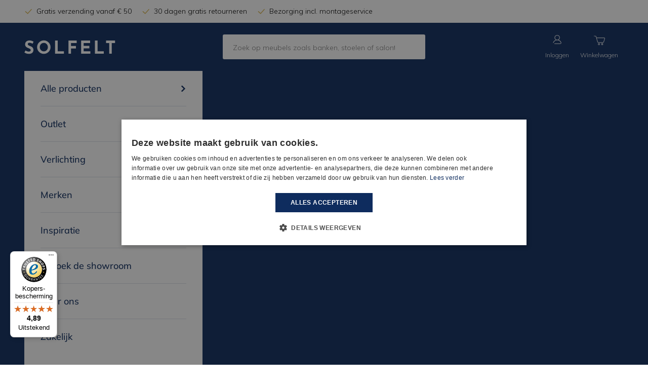

--- FILE ---
content_type: text/html; charset=utf-8
request_url: https://www.solfelt.nl/blogs/news
body_size: 42868
content:
<!doctype html>

<html class="no-js" lang="nl" dir="ltr">
  <head>
    

    


    <meta name="robots" content="index,follow"><meta name="facebook-domain-verification" content="320fdomumd67txmm0b169fejptkii8">
    <meta name="google-site-verification" content="2tRn-TJRikh7JwDj0ZmyzAfnsUjIm0nMZtmLOfemL6s">
    <meta charset="utf-8">
    <meta
      name="viewport"
      content="width=device-width, initial-scale=1.0, height=device-height, minimum-scale=1.0, maximum-scale=5.0"
    >

    <!-- Start VWO Async SmartCode -->
    <link rel="preconnect" href="https://dev.visualwebsiteoptimizer.com">
    <script async crossorigin fetchpriority="high" src="/cdn/shopifycloud/importmap-polyfill/es-modules-shim.2.4.0.js"></script>
<script type="text/javascript" id="vwoCode">
      window._vwo_code || (function() {
      var account_id=889276,
      version=2.1,
      settings_tolerance=2000,
      hide_element='body',
      hide_element_style = 'opacity:0 !important;filter:alpha(opacity=0) !important;background:none !important',
      /* DO NOT EDIT BELOW THIS LINE */
      f=false,w=window,d=document,v=d.querySelector('#vwoCode'),cK='_vwo_'+account_id+'_settings',cc={};try{var c=JSON.parse(localStorage.getItem('_vwo_'+account_id+'_config'));cc=c&&typeof c==='object'?c:{}}catch(e){}var stT=cc.stT==='session'?w.sessionStorage:w.localStorage;code={use_existing_jquery:function(){return typeof use_existing_jquery!=='undefined'?use_existing_jquery:undefined},library_tolerance:function(){return typeof library_tolerance!=='undefined'?library_tolerance:undefined},settings_tolerance:function(){return cc.sT||settings_tolerance},hide_element_style:function(){return'{'+(cc.hES||hide_element_style)+'}'},hide_element:function(){if(performance.getEntriesByName('first-contentful-paint')[0]){return''}return typeof cc.hE==='string'?cc.hE:hide_element},getVersion:function(){return version},finish:function(e){if(!f){f=true;var t=d.getElementById('_vis_opt_path_hides');if(t)t.parentNode.removeChild(t);if(e)(new Image).src='https://dev.visualwebsiteoptimizer.com/ee.gif?a='+account_id+e}},finished:function(){return f},addScript:function(e){var t=d.createElement('script');t.type='text/javascript';if(e.src){t.src=e.src}else{t.text=e.text}d.getElementsByTagName('head')[0].appendChild(t)},load:function(e,t){var i=this.getSettings(),n=d.createElement('script'),r=this;t=t||{};if(i){n.textContent=i;d.getElementsByTagName('head')[0].appendChild(n);if(!w.VWO||VWO.caE){stT.removeItem(cK);r.load(e)}}else{var o=new XMLHttpRequest;o.open('GET',e,true);o.withCredentials=!t.dSC;o.responseType=t.responseType||'text';o.onload=function(){if(t.onloadCb){return t.onloadCb(o,e)}if(o.status===200){_vwo_code.addScript({text:o.responseText})}else{_vwo_code.finish('&e=loading_failure:'+e)}};o.onerror=function(){if(t.onerrorCb){return t.onerrorCb(e)}_vwo_code.finish('&e=loading_failure:'+e)};o.send()}},getSettings:function(){try{var e=stT.getItem(cK);if(!e){return}e=JSON.parse(e);if(Date.now()>e.e){stT.removeItem(cK);return}return e.s}catch(e){return}},init:function(){if(d.URL.indexOf('__vwo_disable__')>-1)return;var e=this.settings_tolerance();w._vwo_settings_timer=setTimeout(function(){_vwo_code.finish();stT.removeItem(cK)},e);var t;if(this.hide_element()!=='body'){t=d.createElement('style');var i=this.hide_element(),n=i?i+this.hide_element_style():'',r=d.getElementsByTagName('head')[0];t.setAttribute('id','_vis_opt_path_hides');v&&t.setAttribute('nonce',v.nonce);t.setAttribute('type','text/css');if(t.styleSheet)t.styleSheet.cssText=n;else t.appendChild(d.createTextNode(n));r.appendChild(t)}else{t=d.getElementsByTagName('head')[0];var n=d.createElement('div');n.style.cssText='z-index: 2147483647 !important;position: fixed !important;left: 0 !important;top: 0 !important;width: 100% !important;height: 100% !important;background: white !important;';n.setAttribute('id','_vis_opt_path_hides');n.classList.add('_vis_hide_layer');t.parentNode.insertBefore(n,t.nextSibling)}var o='https://dev.visualwebsiteoptimizer.com/j.php?a='+account_id+'&u='+encodeURIComponent(d.URL)+'&vn='+version;if(w.location.search.indexOf('_vwo_xhr')!==-1){this.addScript({src:o})}else{this.load(o+'&x=true')}}};w._vwo_code=code;code.init();})();
    </script>
    <!-- End VWO Async SmartCode -->


    <!-- Google Tag Manager -->
<script>(function(w,d,s,l,i){w[l]=w[l]||[];w[l].push({'gtm.start':
new Date().getTime(),event:'gtm.js'});var f=d.getElementsByTagName(s)[0],
j=d.createElement(s),dl=l!='dataLayer'?'&l='+l:'';j.async=true;j.src=
'https://www.googletagmanager.com/gtm.js?id='+i+dl;f.parentNode.insertBefore(j,f);
})(window,document,'script','dataLayer','GTM-MJDR9KR');</script>
<!-- End Google Tag Manager -->

    <title>
      News
    </title><link rel="canonical" href="https://www.solfelt.nl/blogs/news"><link rel="shortcut icon" href="//www.solfelt.nl/cdn/shop/files/solfelt-favicon.png?v=1710851914&width=96">
      <link rel="apple-touch-icon" href="//www.solfelt.nl/cdn/shop/files/solfelt-favicon.png?v=1710851914&width=180"><link href="//www.solfelt.nl/cdn/shop/files/Mulish-VariableFont_wght.ttf?v=10963640999702447928" as="font" crossorigin="">
<meta property="og:type" content="website">
  <meta property="og:title" content="News"><meta property="og:image" content="http://www.solfelt.nl/cdn/shop/files/Blue.png?v=1712150502&width=2048">
  <meta property="og:image:secure_url" content="https://www.solfelt.nl/cdn/shop/files/Blue.png?v=1712150502&width=2048">
  <meta property="og:image:width" content="1200">
  <meta property="og:image:height" content="628"><meta property="og:url" content="https://www.solfelt.nl/blogs/news">
<meta property="og:site_name" content="solfelt"><meta name="twitter:card" content="summary"><meta name="twitter:title" content="News">
  <meta name="twitter:description" content="News"><meta name="twitter:image" content="https://www.solfelt.nl/cdn/shop/files/Blue.png?crop=center&height=1200&v=1712150502&width=1200">
  <meta name="twitter:image:alt" content="">

    
      <script type="application/ld+json">
        {
          "@context": "https://schema.org",
          "@type": "BreadcrumbList",
      "itemListElement": [{
          "@type": "ListItem",
          "position": 1,
          "name": "Start",
          "item": "https://www.solfelt.nl"
        },{
              "@type": "ListItem",
              "position": 2,
              "name": "News",
              "item": "https://www.solfelt.nl/blogs/news"
            }]
        }
      </script>
    
<style>
  /* Custom Fonts */
  @font-face {
    font-family: 'Mulish';
    src: url("//www.solfelt.nl/cdn/shop/files/Mulish-VariableFont_wght.ttf?v=10963640999702447928") format('truetype-variations');
    src: url("//www.solfelt.nl/cdn/shop/files/Mulish-VariableFont_wght.ttf?v=10963640999702447928") format('truetype') tech('variations');
    font-weight: 100 1000;
  }
  @font-face {
    font-family: 'Caveat';
    src: url("//www.solfelt.nl/cdn/shop/files/Caveat-VariableFont_wght.ttf?v=581310946202516813") format('truetype');
  }

  :root {
    /* Container */
    --container-max-width: 100%;
    --container-xxs-max-width: 27.5rem; /* 440px */
    --container-xs-max-width: 42.5rem; /* 680px */
    --container-sm-max-width: 61.25rem; /* 980px */
    --container-md-max-width: 71.875rem; /* 1150px */
    --container-lg-max-width: 78.75rem; /* 1260px */
    --container-xl-max-width: 85rem; /* 1360px */
    --container-gutter: 1.25rem;

    --section-vertical-spacing: 2rem;
    --section-vertical-spacing-tight:2rem;

    --section-stack-gap:1.5rem;
    --section-stack-gap-tight:1.5rem;

    /* Form settings */
    --form-gap: 1.25rem; /* Gap between fieldset and submit button */
    --fieldset-gap: 1rem; /* Gap between each form input within a fieldset */
    --form-control-gap: 0.625rem; /* Gap between input and label (ignored for floating label) */
    --checkbox-control-gap: 0.75rem; /* Horizontal gap between checkbox and its associated label */
    --input-padding-block: 0.65rem; /* Vertical padding for input, textarea and native select */
    --input-padding-inline: 0.8rem; /* Horizontal padding for input, textarea and native select */
    --checkbox-size: 0.875rem; /* Size (width and height) for checkbox */

    /* Other sizes */
    --sticky-area-height: calc(var(--announcement-bar-is-sticky, 0) * var(--announcement-bar-height, 0px) + var(--header-is-sticky, 0) * var(--header-height, 0px));

    /* RTL support */
    --transform-logical-flip: 1;
    --transform-origin-start: left;
    --transform-origin-end: right;

    /**
     * ---------------------------------------------------------------------
     * TYPOGRAPHY
     * ---------------------------------------------------------------------
     */

    /* Font properties */
    --heading-font-family: Mulish, sans-serif;
    --heading-font-weight: 500;
    --heading-font-style: normal;
    --heading-text-transform: normal;
    --heading-letter-spacing: 0.0em;
    --text-font-family: Mulish, sans-serif;
    --text-font-weight: 400;
    --text-font-style: normal;
    --text-letter-spacing: 0.0em;
    --button-font: var(--text-font-style) var(--text-font-weight) var(--text-sm) / 1.65 var(--text-font-family);
    --button-text-transform: normal;
    --button-letter-spacing: 0.0em;

    /* Font sizes */--text-heading-size-factor: 1.2;
    --text-h1: max(0.6875rem, clamp(1.375rem, 1.146341463414634rem + 0.975609756097561vw, 2rem) * var(--text-heading-size-factor));
    --text-h2: max(0.6875rem, clamp(1.25rem, 1.0670731707317074rem + 0.7804878048780488vw, 1.75rem) * var(--text-heading-size-factor));
    --text-h3: max(0.6875rem, clamp(1.125rem, 1.0335365853658536rem + 0.3902439024390244vw, 1.375rem) * var(--text-heading-size-factor));
    --text-h4: max(0.6875rem, clamp(1rem, 0.9542682926829268rem + 0.1951219512195122vw, 1.125rem) * var(--text-heading-size-factor));
    --text-h5: calc(0.875rem * var(--text-heading-size-factor));
    --text-h6: calc(0.75rem * var(--text-heading-size-factor));



    --text-xs: 0.75rem;
    --text-sm: 0.8125rem;
    --text-base: 0.875rem;
    --text-lg: 1.0rem;
    --text-xl: 1.25rem;

    /* Rounded variables (used for border radius) */
    --rounded-full: 9999px;
    --button-border-radius: 0.0rem;
    --input-border-radius: 0.0rem;

    /* Box shadow */
    --shadow-sm: 0 2px 8px rgb(0 0 0 / 0.05);
    --shadow: 0 5px 15px rgb(0 0 0 / 0.05);
    --shadow-md: 0 5px 30px rgb(0 0 0 / 0.05);
    --shadow-block: px px px rgb(var(--text-primary) / 0.0);

    /**
     * ---------------------------------------------------------------------
     * OTHER
     * ---------------------------------------------------------------------
     */

    --checkmark-svg-url: url(//www.solfelt.nl/cdn/shop/t/38/assets/checkmark.svg?v=77552481021870063511761659585);
    --cursor-zoom-in-svg-url: url(//www.solfelt.nl/cdn/shop/t/38/assets/cursor-zoom-in.svg?v=179346033183326186621762161276);
  }

  [dir="rtl"]:root {
    /* RTL support */
    --transform-logical-flip: -1;
    --transform-origin-start: right;
    --transform-origin-end: left;
  }

  @media screen and (min-width: 700px) {
    :root {
      /* Typography (font size) */
      --text-xs: 0.875rem;
      --text-sm: 0.9375rem;
      --text-base: 1.0rem;
      --text-lg: 1.125rem;
      --text-xl: 1.375rem;

      /* Spacing settings */
      --container-gutter: 2rem;
    }
  }

  @media screen and (min-width: 1000px) {
    :root {
      /* Spacing settings */
      --container-gutter: 3rem;

      --section-vertical-spacing: 3rem;
      --section-vertical-spacing-tight: 3rem;

      --section-stack-gap:2.25rem;
      --section-stack-gap-tight:2.25rem;
    }
  }:root {/* Overlay used for modal */
    --page-overlay: 0 0 0 / 0.4;

    /* We use the first scheme background as default */
    --page-background: ;

    /* Product colors */
    --on-sale-text: 227 44 43;
    --on-sale-badge-background: 227 44 43;
    --on-sale-badge-text: 255 255 255;
    --sold-out-badge-background: 239 239 239;
    --sold-out-badge-text: 0 0 0 / 0.65;
    --custom-badge-background: 28 28 28;
    --custom-badge-text: 255 255 255;
    --star-color: 28 28 28;

    /* Status colors */
    --success-background: 212 227 203;
    --success-text: 48 122 7;
    --warning-background: 253 241 224;
    --warning-text: 237 138 0;
    --error-background: 243 204 204;
    --error-text: 203 43 43;
  }.color-scheme--scheme-1 {
      /* Color settings */--accent: 217 182 81;
      --text-color: 0 0 0;
      --background: 255 255 255 / 1.0;
      --background-without-opacity: 255 255 255;
      --background-gradient: ;--border-color: 217 217 217;/* Button colors */
      --button-background: 217 182 81;
      --button-text-color: 255 255 255;

      /* Circled buttons */
      --circle-button-background: 217 182 81;
      --circle-button-text-color: 255 255 255;
    }.shopify-section:has(.section-spacing.color-scheme--bg-54922f2e920ba8346f6dc0fba343d673) + .shopify-section:has(.section-spacing.color-scheme--bg-54922f2e920ba8346f6dc0fba343d673:not(.bordered-section)) .section-spacing {
      padding-block-start: 0;
    }.color-scheme--scheme-2 {
      /* Color settings */--accent: 28 28 28;
      --text-color: 14 44 94;
      --background: 255 255 255 / 1.0;
      --background-without-opacity: 255 255 255;
      --background-gradient: ;--border-color: 219 223 231;/* Button colors */
      --button-background: 28 28 28;
      --button-text-color: 255 255 255;

      /* Circled buttons */
      --circle-button-background: 255 255 255;
      --circle-button-text-color: 28 28 28;
    }.shopify-section:has(.section-spacing.color-scheme--bg-54922f2e920ba8346f6dc0fba343d673) + .shopify-section:has(.section-spacing.color-scheme--bg-54922f2e920ba8346f6dc0fba343d673:not(.bordered-section)) .section-spacing {
      padding-block-start: 0;
    }.color-scheme--scheme-3 {
      /* Color settings */--accent: 255 255 255;
      --text-color: 255 255 255;
      --background: 29 89 139 / 1.0;
      --background-without-opacity: 29 89 139;
      --background-gradient: ;--border-color: 63 114 156;/* Button colors */
      --button-background: 255 255 255;
      --button-text-color: 28 28 28;

      /* Circled buttons */
      --circle-button-background: 255 255 255;
      --circle-button-text-color: 28 28 28;
    }.shopify-section:has(.section-spacing.color-scheme--bg-914c6da90644fad97b279ef105b7142c) + .shopify-section:has(.section-spacing.color-scheme--bg-914c6da90644fad97b279ef105b7142c:not(.bordered-section)) .section-spacing {
      padding-block-start: 0;
    }.color-scheme--scheme-4 {
      /* Color settings */--accent: 255 255 255;
      --text-color: 255 255 255;
      --background: 0 0 0 / 0.0;
      --background-without-opacity: 0 0 0;
      --background-gradient: ;--border-color: 255 255 255;/* Button colors */
      --button-background: 255 255 255;
      --button-text-color: 28 28 28;

      /* Circled buttons */
      --circle-button-background: 255 255 255;
      --circle-button-text-color: 28 28 28;
    }.shopify-section:has(.section-spacing.color-scheme--bg-3671eee015764974ee0aef1536023e0f) + .shopify-section:has(.section-spacing.color-scheme--bg-3671eee015764974ee0aef1536023e0f:not(.bordered-section)) .section-spacing {
      padding-block-start: 0;
    }.color-scheme--scheme-63617365-5426-4b02-aca3-a6e53c045207 {
      /* Color settings */--accent: 28 28 28;
      --text-color: 255 255 255;
      --background: 14 44 94 / 1.0;
      --background-without-opacity: 14 44 94;
      --background-gradient: ;--border-color: 50 76 118;/* Button colors */
      --button-background: 28 28 28;
      --button-text-color: 255 255 255;

      /* Circled buttons */
      --circle-button-background: 255 255 255;
      --circle-button-text-color: 28 28 28;
    }.shopify-section:has(.section-spacing.color-scheme--bg-d9cde7deb623a0f56c0f591428e25abf) + .shopify-section:has(.section-spacing.color-scheme--bg-d9cde7deb623a0f56c0f591428e25abf:not(.bordered-section)) .section-spacing {
      padding-block-start: 0;
    }.color-scheme--scheme-fdfd84b4-2998-4671-8736-200521a810a6 {
      /* Color settings */--accent: 217 182 81;
      --text-color: 0 0 0;
      --background: 255 255 255 / 1.0;
      --background-without-opacity: 255 255 255;
      --background-gradient: ;--border-color: 217 217 217;/* Button colors */
      --button-background: 217 182 81;
      --button-text-color: 255 255 255;

      /* Circled buttons */
      --circle-button-background: 217 182 81;
      --circle-button-text-color: 255 255 255;
    }.shopify-section:has(.section-spacing.color-scheme--bg-54922f2e920ba8346f6dc0fba343d673) + .shopify-section:has(.section-spacing.color-scheme--bg-54922f2e920ba8346f6dc0fba343d673:not(.bordered-section)) .section-spacing {
      padding-block-start: 0;
    }.color-scheme--dialog {
      /* Color settings */--accent: 28 28 28;
      --text-color: 14 44 94;
      --background: 255 255 255 / 1.0;
      --background-without-opacity: 255 255 255;
      --background-gradient: ;--border-color: 219 223 231;/* Button colors */
      --button-background: 28 28 28;
      --button-text-color: 255 255 255;

      /* Circled buttons */
      --circle-button-background: 255 255 255;
      --circle-button-text-color: 28 28 28;
    }
</style><script>
  document.documentElement.classList.replace('no-js', 'js');

  // This allows to expose several variables to the global scope, to be used in scripts
  window.themeVariables = {
    settings: {
      showPageTransition: false,
      pageType: "blog",
      moneyFormat: "{{amount_with_comma_separator}}",
      moneyWithCurrencyFormat: "€{{amount_with_comma_separator}}",
      currencyCodeEnabled: false,
      cartType: "drawer",
      maxRecentSearch: 10,
      maxRecentSearchMobile: 10
    },

    strings: {
      addToCartButton: "In winkelmand",
      soldOutButton: "Uitverkocht",
      preOrderButton: "Vooruitbestellen",
      unavailableButton: "Niet beschikbaar",
      addedToCart: "Toegevoegd aan je winkelwagen!",
      closeGallery: "Galerie sluiten",
      zoomGallery: "In-\/uitzoomen",
      errorGallery: "Afbeelding kan niet worden geladen",
      soldOutBadge: "Uitverkocht",
      discountBadge: "Bespaar @@",
      sku: "SKU:",
      shippingEstimatorNoResults: "Sorry, we verzenden niet naar je adres.",
      shippingEstimatorOneResult: "Er is één verzendtarief voor je adres:",
      shippingEstimatorMultipleResults: "Er zijn meerdere verzendtarieven voor je adres:",
      shippingEstimatorError: "Er zijn een of meer fouten opgetreden bij het ophalen van de verzendtarieven:",
      next: "Volgende",
      previous: "Vorige"
    },

    mediaQueries: {
      'sm': 'screen and (min-width: 700px)',
      'md': 'screen and (min-width: 1000px)',
      'lg': 'screen and (min-width: 1150px)',
      'xl': 'screen and (min-width: 1400px)',
      '2xl': 'screen and (min-width: 1600px)',
      'sm-max': 'screen and (max-width: 699px)',
      'md-max': 'screen and (max-width: 999px)',
      'lg-max': 'screen and (max-width: 1149px)',
      'xl-max': 'screen and (max-width: 1399px)',
      '2xl-max': 'screen and (max-width: 1599px)',
      'motion-safe': '(prefers-reduced-motion: no-preference)',
      'motion-reduce': '(prefers-reduced-motion: reduce)',
      'supports-hover': 'screen and (pointer: fine)',
      'supports-touch': 'screen and (hover: none)'
    }
  };

  // Recent searches definition
  window.recentSearches = JSON.parse(localStorage.getItem('recent-searches')) || [];</script><script async src="//www.solfelt.nl/cdn/shop/t/38/assets/es-module-shims.min.js?v=41244696521020306371761659571"></script><script type="importmap">{
        "imports": {
          "vendor": "//www.solfelt.nl/cdn/shop/t/38/assets/vendor.min.js?v=104091005096752092881761659571",
          "theme": "//www.solfelt.nl/cdn/shop/t/38/assets/theme.js?v=94081962840367270911761659571",
          "photoswipe": "//www.solfelt.nl/cdn/shop/t/38/assets/photoswipe.min.js?v=23923577218600574321761659571"
        }
      }
    </script>
    <script type="module" src="//www.solfelt.nl/cdn/shop/t/38/assets/vendor.min.js?v=104091005096752092881761659571"></script>
    <script type="module" src="//www.solfelt.nl/cdn/shop/t/38/assets/theme.js?v=94081962840367270911761659571"></script>
    <script src="//www.solfelt.nl/cdn/shop/t/38/assets/custom.js?v=148844623485809943291763552796" defer></script>

    

    
<script>window.performance && window.performance.mark && window.performance.mark('shopify.content_for_header.start');</script><meta name="facebook-domain-verification" content="89u96duhpu2e8ije6p5rronkud7jwr">
<meta id="shopify-digital-wallet" name="shopify-digital-wallet" content="/58692141103/digital_wallets/dialog">
<meta name="shopify-checkout-api-token" content="8f0e8c7166f2297596c06bfb453cd8fe">
<meta id="in-context-paypal-metadata" data-shop-id="58692141103" data-venmo-supported="false" data-environment="production" data-locale="nl_NL" data-paypal-v4="true" data-currency="EUR">
<link rel="alternate" type="application/atom+xml" title="Feed" href="/blogs/news.atom" />
<script async="async" src="/checkouts/internal/preloads.js?locale=nl-NL"></script>
<link rel="preconnect" href="https://shop.app" crossorigin="anonymous">
<script async="async" src="https://shop.app/checkouts/internal/preloads.js?locale=nl-NL&shop_id=58692141103" crossorigin="anonymous"></script>
<script id="apple-pay-shop-capabilities" type="application/json">{"shopId":58692141103,"countryCode":"NL","currencyCode":"EUR","merchantCapabilities":["supports3DS"],"merchantId":"gid:\/\/shopify\/Shop\/58692141103","merchantName":"solfelt","requiredBillingContactFields":["postalAddress","email","phone"],"requiredShippingContactFields":["postalAddress","email","phone"],"shippingType":"shipping","supportedNetworks":["visa","maestro","masterCard","amex"],"total":{"type":"pending","label":"solfelt","amount":"1.00"},"shopifyPaymentsEnabled":true,"supportsSubscriptions":true}</script>
<script id="shopify-features" type="application/json">{"accessToken":"8f0e8c7166f2297596c06bfb453cd8fe","betas":["rich-media-storefront-analytics"],"domain":"www.solfelt.nl","predictiveSearch":true,"shopId":58692141103,"locale":"nl"}</script>
<script>var Shopify = Shopify || {};
Shopify.shop = "solfelt.myshopify.com";
Shopify.locale = "nl";
Shopify.currency = {"active":"EUR","rate":"1.0"};
Shopify.country = "NL";
Shopify.theme = {"name":"RAO - Solfelt - Updates","id":181080457595,"schema_name":"Prestige","schema_version":"8.0.0","theme_store_id":null,"role":"main"};
Shopify.theme.handle = "null";
Shopify.theme.style = {"id":null,"handle":null};
Shopify.cdnHost = "www.solfelt.nl/cdn";
Shopify.routes = Shopify.routes || {};
Shopify.routes.root = "/";</script>
<script type="module">!function(o){(o.Shopify=o.Shopify||{}).modules=!0}(window);</script>
<script>!function(o){function n(){var o=[];function n(){o.push(Array.prototype.slice.apply(arguments))}return n.q=o,n}var t=o.Shopify=o.Shopify||{};t.loadFeatures=n(),t.autoloadFeatures=n()}(window);</script>
<script>
  window.ShopifyPay = window.ShopifyPay || {};
  window.ShopifyPay.apiHost = "shop.app\/pay";
  window.ShopifyPay.redirectState = null;
</script>
<script id="shop-js-analytics" type="application/json">{"pageType":"blog"}</script>
<script defer="defer" async type="module" src="//www.solfelt.nl/cdn/shopifycloud/shop-js/modules/v2/client.init-shop-cart-sync_CwGft62q.nl.esm.js"></script>
<script defer="defer" async type="module" src="//www.solfelt.nl/cdn/shopifycloud/shop-js/modules/v2/chunk.common_BAeYDmFP.esm.js"></script>
<script defer="defer" async type="module" src="//www.solfelt.nl/cdn/shopifycloud/shop-js/modules/v2/chunk.modal_B9qqLDBC.esm.js"></script>
<script type="module">
  await import("//www.solfelt.nl/cdn/shopifycloud/shop-js/modules/v2/client.init-shop-cart-sync_CwGft62q.nl.esm.js");
await import("//www.solfelt.nl/cdn/shopifycloud/shop-js/modules/v2/chunk.common_BAeYDmFP.esm.js");
await import("//www.solfelt.nl/cdn/shopifycloud/shop-js/modules/v2/chunk.modal_B9qqLDBC.esm.js");

  window.Shopify.SignInWithShop?.initShopCartSync?.({"fedCMEnabled":true,"windoidEnabled":true});

</script>
<script>
  window.Shopify = window.Shopify || {};
  if (!window.Shopify.featureAssets) window.Shopify.featureAssets = {};
  window.Shopify.featureAssets['shop-js'] = {"shop-cart-sync":["modules/v2/client.shop-cart-sync_DYxNzuQz.nl.esm.js","modules/v2/chunk.common_BAeYDmFP.esm.js","modules/v2/chunk.modal_B9qqLDBC.esm.js"],"init-fed-cm":["modules/v2/client.init-fed-cm_CjDsDcAw.nl.esm.js","modules/v2/chunk.common_BAeYDmFP.esm.js","modules/v2/chunk.modal_B9qqLDBC.esm.js"],"shop-cash-offers":["modules/v2/client.shop-cash-offers_ClkbB2SN.nl.esm.js","modules/v2/chunk.common_BAeYDmFP.esm.js","modules/v2/chunk.modal_B9qqLDBC.esm.js"],"shop-login-button":["modules/v2/client.shop-login-button_WLp3fA_k.nl.esm.js","modules/v2/chunk.common_BAeYDmFP.esm.js","modules/v2/chunk.modal_B9qqLDBC.esm.js"],"pay-button":["modules/v2/client.pay-button_CMzcDx7A.nl.esm.js","modules/v2/chunk.common_BAeYDmFP.esm.js","modules/v2/chunk.modal_B9qqLDBC.esm.js"],"shop-button":["modules/v2/client.shop-button_C5HrfeZa.nl.esm.js","modules/v2/chunk.common_BAeYDmFP.esm.js","modules/v2/chunk.modal_B9qqLDBC.esm.js"],"avatar":["modules/v2/client.avatar_BTnouDA3.nl.esm.js"],"init-windoid":["modules/v2/client.init-windoid_BPUgzmVN.nl.esm.js","modules/v2/chunk.common_BAeYDmFP.esm.js","modules/v2/chunk.modal_B9qqLDBC.esm.js"],"init-shop-for-new-customer-accounts":["modules/v2/client.init-shop-for-new-customer-accounts_C_53TFWp.nl.esm.js","modules/v2/client.shop-login-button_WLp3fA_k.nl.esm.js","modules/v2/chunk.common_BAeYDmFP.esm.js","modules/v2/chunk.modal_B9qqLDBC.esm.js"],"init-shop-email-lookup-coordinator":["modules/v2/client.init-shop-email-lookup-coordinator_BuZJWlrC.nl.esm.js","modules/v2/chunk.common_BAeYDmFP.esm.js","modules/v2/chunk.modal_B9qqLDBC.esm.js"],"init-shop-cart-sync":["modules/v2/client.init-shop-cart-sync_CwGft62q.nl.esm.js","modules/v2/chunk.common_BAeYDmFP.esm.js","modules/v2/chunk.modal_B9qqLDBC.esm.js"],"shop-toast-manager":["modules/v2/client.shop-toast-manager_3XRE_uEZ.nl.esm.js","modules/v2/chunk.common_BAeYDmFP.esm.js","modules/v2/chunk.modal_B9qqLDBC.esm.js"],"init-customer-accounts":["modules/v2/client.init-customer-accounts_DmSKRkZb.nl.esm.js","modules/v2/client.shop-login-button_WLp3fA_k.nl.esm.js","modules/v2/chunk.common_BAeYDmFP.esm.js","modules/v2/chunk.modal_B9qqLDBC.esm.js"],"init-customer-accounts-sign-up":["modules/v2/client.init-customer-accounts-sign-up_CeYkBAph.nl.esm.js","modules/v2/client.shop-login-button_WLp3fA_k.nl.esm.js","modules/v2/chunk.common_BAeYDmFP.esm.js","modules/v2/chunk.modal_B9qqLDBC.esm.js"],"shop-follow-button":["modules/v2/client.shop-follow-button_EFIbvYjS.nl.esm.js","modules/v2/chunk.common_BAeYDmFP.esm.js","modules/v2/chunk.modal_B9qqLDBC.esm.js"],"checkout-modal":["modules/v2/client.checkout-modal_D8HUqXhX.nl.esm.js","modules/v2/chunk.common_BAeYDmFP.esm.js","modules/v2/chunk.modal_B9qqLDBC.esm.js"],"shop-login":["modules/v2/client.shop-login_BUSqPzuV.nl.esm.js","modules/v2/chunk.common_BAeYDmFP.esm.js","modules/v2/chunk.modal_B9qqLDBC.esm.js"],"lead-capture":["modules/v2/client.lead-capture_CFcRSnZi.nl.esm.js","modules/v2/chunk.common_BAeYDmFP.esm.js","modules/v2/chunk.modal_B9qqLDBC.esm.js"],"payment-terms":["modules/v2/client.payment-terms_DBKgFsWx.nl.esm.js","modules/v2/chunk.common_BAeYDmFP.esm.js","modules/v2/chunk.modal_B9qqLDBC.esm.js"]};
</script>
<script>(function() {
  var isLoaded = false;
  function asyncLoad() {
    if (isLoaded) return;
    isLoaded = true;
    var urls = ["https:\/\/cdn1.profitmetrics.io\/52A0AD8F3B3A6F76\/shopify-bundle.js?shop=solfelt.myshopify.com","https:\/\/gtm.gropulse.com\/get_script?shop=solfelt.myshopify.com","https:\/\/static.klaviyo.com\/onsite\/js\/klaviyo.js?company_id=TxKvkD\u0026shop=solfelt.myshopify.com","https:\/\/tseish-app.connect.trustedshops.com\/esc.js?apiBaseUrl=aHR0cHM6Ly90c2Vpc2gtYXBwLmNvbm5lY3QudHJ1c3RlZHNob3BzLmNvbQ==\u0026instanceId=c29sZmVsdC5teXNob3BpZnkuY29t\u0026shop=solfelt.myshopify.com"];
    for (var i = 0; i < urls.length; i++) {
      var s = document.createElement('script');
      s.type = 'text/javascript';
      s.async = true;
      s.src = urls[i];
      var x = document.getElementsByTagName('script')[0];
      x.parentNode.insertBefore(s, x);
    }
  };
  if(window.attachEvent) {
    window.attachEvent('onload', asyncLoad);
  } else {
    window.addEventListener('load', asyncLoad, false);
  }
})();</script>
<script id="__st">var __st={"a":58692141103,"offset":3600,"reqid":"1ace363b-3c49-432e-bb02-58a2cd56460f-1769271411","pageurl":"www.solfelt.nl\/blogs\/news","s":"blogs-81118724143","u":"eafdfaa7029f","p":"blog","rtyp":"blog","rid":81118724143};</script>
<script>window.ShopifyPaypalV4VisibilityTracking = true;</script>
<script id="captcha-bootstrap">!function(){'use strict';const t='contact',e='account',n='new_comment',o=[[t,t],['blogs',n],['comments',n],[t,'customer']],c=[[e,'customer_login'],[e,'guest_login'],[e,'recover_customer_password'],[e,'create_customer']],r=t=>t.map((([t,e])=>`form[action*='/${t}']:not([data-nocaptcha='true']) input[name='form_type'][value='${e}']`)).join(','),a=t=>()=>t?[...document.querySelectorAll(t)].map((t=>t.form)):[];function s(){const t=[...o],e=r(t);return a(e)}const i='password',u='form_key',d=['recaptcha-v3-token','g-recaptcha-response','h-captcha-response',i],f=()=>{try{return window.sessionStorage}catch{return}},m='__shopify_v',_=t=>t.elements[u];function p(t,e,n=!1){try{const o=window.sessionStorage,c=JSON.parse(o.getItem(e)),{data:r}=function(t){const{data:e,action:n}=t;return t[m]||n?{data:e,action:n}:{data:t,action:n}}(c);for(const[e,n]of Object.entries(r))t.elements[e]&&(t.elements[e].value=n);n&&o.removeItem(e)}catch(o){console.error('form repopulation failed',{error:o})}}const l='form_type',E='cptcha';function T(t){t.dataset[E]=!0}const w=window,h=w.document,L='Shopify',v='ce_forms',y='captcha';let A=!1;((t,e)=>{const n=(g='f06e6c50-85a8-45c8-87d0-21a2b65856fe',I='https://cdn.shopify.com/shopifycloud/storefront-forms-hcaptcha/ce_storefront_forms_captcha_hcaptcha.v1.5.2.iife.js',D={infoText:'Beschermd door hCaptcha',privacyText:'Privacy',termsText:'Voorwaarden'},(t,e,n)=>{const o=w[L][v],c=o.bindForm;if(c)return c(t,g,e,D).then(n);var r;o.q.push([[t,g,e,D],n]),r=I,A||(h.body.append(Object.assign(h.createElement('script'),{id:'captcha-provider',async:!0,src:r})),A=!0)});var g,I,D;w[L]=w[L]||{},w[L][v]=w[L][v]||{},w[L][v].q=[],w[L][y]=w[L][y]||{},w[L][y].protect=function(t,e){n(t,void 0,e),T(t)},Object.freeze(w[L][y]),function(t,e,n,w,h,L){const[v,y,A,g]=function(t,e,n){const i=e?o:[],u=t?c:[],d=[...i,...u],f=r(d),m=r(i),_=r(d.filter((([t,e])=>n.includes(e))));return[a(f),a(m),a(_),s()]}(w,h,L),I=t=>{const e=t.target;return e instanceof HTMLFormElement?e:e&&e.form},D=t=>v().includes(t);t.addEventListener('submit',(t=>{const e=I(t);if(!e)return;const n=D(e)&&!e.dataset.hcaptchaBound&&!e.dataset.recaptchaBound,o=_(e),c=g().includes(e)&&(!o||!o.value);(n||c)&&t.preventDefault(),c&&!n&&(function(t){try{if(!f())return;!function(t){const e=f();if(!e)return;const n=_(t);if(!n)return;const o=n.value;o&&e.removeItem(o)}(t);const e=Array.from(Array(32),(()=>Math.random().toString(36)[2])).join('');!function(t,e){_(t)||t.append(Object.assign(document.createElement('input'),{type:'hidden',name:u})),t.elements[u].value=e}(t,e),function(t,e){const n=f();if(!n)return;const o=[...t.querySelectorAll(`input[type='${i}']`)].map((({name:t})=>t)),c=[...d,...o],r={};for(const[a,s]of new FormData(t).entries())c.includes(a)||(r[a]=s);n.setItem(e,JSON.stringify({[m]:1,action:t.action,data:r}))}(t,e)}catch(e){console.error('failed to persist form',e)}}(e),e.submit())}));const S=(t,e)=>{t&&!t.dataset[E]&&(n(t,e.some((e=>e===t))),T(t))};for(const o of['focusin','change'])t.addEventListener(o,(t=>{const e=I(t);D(e)&&S(e,y())}));const B=e.get('form_key'),M=e.get(l),P=B&&M;t.addEventListener('DOMContentLoaded',(()=>{const t=y();if(P)for(const e of t)e.elements[l].value===M&&p(e,B);[...new Set([...A(),...v().filter((t=>'true'===t.dataset.shopifyCaptcha))])].forEach((e=>S(e,t)))}))}(h,new URLSearchParams(w.location.search),n,t,e,['guest_login'])})(!0,!0)}();</script>
<script integrity="sha256-4kQ18oKyAcykRKYeNunJcIwy7WH5gtpwJnB7kiuLZ1E=" data-source-attribution="shopify.loadfeatures" defer="defer" src="//www.solfelt.nl/cdn/shopifycloud/storefront/assets/storefront/load_feature-a0a9edcb.js" crossorigin="anonymous"></script>
<script crossorigin="anonymous" defer="defer" src="//www.solfelt.nl/cdn/shopifycloud/storefront/assets/shopify_pay/storefront-65b4c6d7.js?v=20250812"></script>
<script data-source-attribution="shopify.dynamic_checkout.dynamic.init">var Shopify=Shopify||{};Shopify.PaymentButton=Shopify.PaymentButton||{isStorefrontPortableWallets:!0,init:function(){window.Shopify.PaymentButton.init=function(){};var t=document.createElement("script");t.src="https://www.solfelt.nl/cdn/shopifycloud/portable-wallets/latest/portable-wallets.nl.js",t.type="module",document.head.appendChild(t)}};
</script>
<script data-source-attribution="shopify.dynamic_checkout.buyer_consent">
  function portableWalletsHideBuyerConsent(e){var t=document.getElementById("shopify-buyer-consent"),n=document.getElementById("shopify-subscription-policy-button");t&&n&&(t.classList.add("hidden"),t.setAttribute("aria-hidden","true"),n.removeEventListener("click",e))}function portableWalletsShowBuyerConsent(e){var t=document.getElementById("shopify-buyer-consent"),n=document.getElementById("shopify-subscription-policy-button");t&&n&&(t.classList.remove("hidden"),t.removeAttribute("aria-hidden"),n.addEventListener("click",e))}window.Shopify?.PaymentButton&&(window.Shopify.PaymentButton.hideBuyerConsent=portableWalletsHideBuyerConsent,window.Shopify.PaymentButton.showBuyerConsent=portableWalletsShowBuyerConsent);
</script>
<script data-source-attribution="shopify.dynamic_checkout.cart.bootstrap">document.addEventListener("DOMContentLoaded",(function(){function t(){return document.querySelector("shopify-accelerated-checkout-cart, shopify-accelerated-checkout")}if(t())Shopify.PaymentButton.init();else{new MutationObserver((function(e,n){t()&&(Shopify.PaymentButton.init(),n.disconnect())})).observe(document.body,{childList:!0,subtree:!0})}}));
</script>
<link id="shopify-accelerated-checkout-styles" rel="stylesheet" media="screen" href="https://www.solfelt.nl/cdn/shopifycloud/portable-wallets/latest/accelerated-checkout-backwards-compat.css" crossorigin="anonymous">
<style id="shopify-accelerated-checkout-cart">
        #shopify-buyer-consent {
  margin-top: 1em;
  display: inline-block;
  width: 100%;
}

#shopify-buyer-consent.hidden {
  display: none;
}

#shopify-subscription-policy-button {
  background: none;
  border: none;
  padding: 0;
  text-decoration: underline;
  font-size: inherit;
  cursor: pointer;
}

#shopify-subscription-policy-button::before {
  box-shadow: none;
}

      </style>

<script>window.performance && window.performance.mark && window.performance.mark('shopify.content_for_header.end');</script>
<link href="//www.solfelt.nl/cdn/shop/t/38/assets/theme.css?v=104087276116207432561761659571" rel="stylesheet" type="text/css" media="all" /><link href="//www.solfelt.nl/cdn/shop/t/38/assets/custom.css?v=88018404572020838191763551031" rel="stylesheet" type="text/css" media="all" /><script async src="https://rum.corewebvitals.io/cwv/67adf1abaa97d3cdf5aa59b7.js"></script><!-- Start ProfitMetrics - GA4 --><!-- End ProfitMetrics - GA4 -->

    <!-- Begin eTrusted bootstrap tag -->
    <script src="https://integrations.etrusted.com/applications/widget.js/v2" defer async></script>
    <!-- End eTrusted bootstrap tag -->
  <!-- BEGIN app block: shopify://apps/klaviyo-email-marketing-sms/blocks/klaviyo-onsite-embed/2632fe16-c075-4321-a88b-50b567f42507 -->












  <script async src="https://static.klaviyo.com/onsite/js/TxKvkD/klaviyo.js?company_id=TxKvkD"></script>
  <script>!function(){if(!window.klaviyo){window._klOnsite=window._klOnsite||[];try{window.klaviyo=new Proxy({},{get:function(n,i){return"push"===i?function(){var n;(n=window._klOnsite).push.apply(n,arguments)}:function(){for(var n=arguments.length,o=new Array(n),w=0;w<n;w++)o[w]=arguments[w];var t="function"==typeof o[o.length-1]?o.pop():void 0,e=new Promise((function(n){window._klOnsite.push([i].concat(o,[function(i){t&&t(i),n(i)}]))}));return e}}})}catch(n){window.klaviyo=window.klaviyo||[],window.klaviyo.push=function(){var n;(n=window._klOnsite).push.apply(n,arguments)}}}}();</script>

  




  <script>
    window.klaviyoReviewsProductDesignMode = false
  </script>







<!-- END app block --><link href="https://monorail-edge.shopifysvc.com" rel="dns-prefetch">
<script>(function(){if ("sendBeacon" in navigator && "performance" in window) {try {var session_token_from_headers = performance.getEntriesByType('navigation')[0].serverTiming.find(x => x.name == '_s').description;} catch {var session_token_from_headers = undefined;}var session_cookie_matches = document.cookie.match(/_shopify_s=([^;]*)/);var session_token_from_cookie = session_cookie_matches && session_cookie_matches.length === 2 ? session_cookie_matches[1] : "";var session_token = session_token_from_headers || session_token_from_cookie || "";function handle_abandonment_event(e) {var entries = performance.getEntries().filter(function(entry) {return /monorail-edge.shopifysvc.com/.test(entry.name);});if (!window.abandonment_tracked && entries.length === 0) {window.abandonment_tracked = true;var currentMs = Date.now();var navigation_start = performance.timing.navigationStart;var payload = {shop_id: 58692141103,url: window.location.href,navigation_start,duration: currentMs - navigation_start,session_token,page_type: "blog"};window.navigator.sendBeacon("https://monorail-edge.shopifysvc.com/v1/produce", JSON.stringify({schema_id: "online_store_buyer_site_abandonment/1.1",payload: payload,metadata: {event_created_at_ms: currentMs,event_sent_at_ms: currentMs}}));}}window.addEventListener('pagehide', handle_abandonment_event);}}());</script>
<script id="web-pixels-manager-setup">(function e(e,d,r,n,o){if(void 0===o&&(o={}),!Boolean(null===(a=null===(i=window.Shopify)||void 0===i?void 0:i.analytics)||void 0===a?void 0:a.replayQueue)){var i,a;window.Shopify=window.Shopify||{};var t=window.Shopify;t.analytics=t.analytics||{};var s=t.analytics;s.replayQueue=[],s.publish=function(e,d,r){return s.replayQueue.push([e,d,r]),!0};try{self.performance.mark("wpm:start")}catch(e){}var l=function(){var e={modern:/Edge?\/(1{2}[4-9]|1[2-9]\d|[2-9]\d{2}|\d{4,})\.\d+(\.\d+|)|Firefox\/(1{2}[4-9]|1[2-9]\d|[2-9]\d{2}|\d{4,})\.\d+(\.\d+|)|Chrom(ium|e)\/(9{2}|\d{3,})\.\d+(\.\d+|)|(Maci|X1{2}).+ Version\/(15\.\d+|(1[6-9]|[2-9]\d|\d{3,})\.\d+)([,.]\d+|)( \(\w+\)|)( Mobile\/\w+|) Safari\/|Chrome.+OPR\/(9{2}|\d{3,})\.\d+\.\d+|(CPU[ +]OS|iPhone[ +]OS|CPU[ +]iPhone|CPU IPhone OS|CPU iPad OS)[ +]+(15[._]\d+|(1[6-9]|[2-9]\d|\d{3,})[._]\d+)([._]\d+|)|Android:?[ /-](13[3-9]|1[4-9]\d|[2-9]\d{2}|\d{4,})(\.\d+|)(\.\d+|)|Android.+Firefox\/(13[5-9]|1[4-9]\d|[2-9]\d{2}|\d{4,})\.\d+(\.\d+|)|Android.+Chrom(ium|e)\/(13[3-9]|1[4-9]\d|[2-9]\d{2}|\d{4,})\.\d+(\.\d+|)|SamsungBrowser\/([2-9]\d|\d{3,})\.\d+/,legacy:/Edge?\/(1[6-9]|[2-9]\d|\d{3,})\.\d+(\.\d+|)|Firefox\/(5[4-9]|[6-9]\d|\d{3,})\.\d+(\.\d+|)|Chrom(ium|e)\/(5[1-9]|[6-9]\d|\d{3,})\.\d+(\.\d+|)([\d.]+$|.*Safari\/(?![\d.]+ Edge\/[\d.]+$))|(Maci|X1{2}).+ Version\/(10\.\d+|(1[1-9]|[2-9]\d|\d{3,})\.\d+)([,.]\d+|)( \(\w+\)|)( Mobile\/\w+|) Safari\/|Chrome.+OPR\/(3[89]|[4-9]\d|\d{3,})\.\d+\.\d+|(CPU[ +]OS|iPhone[ +]OS|CPU[ +]iPhone|CPU IPhone OS|CPU iPad OS)[ +]+(10[._]\d+|(1[1-9]|[2-9]\d|\d{3,})[._]\d+)([._]\d+|)|Android:?[ /-](13[3-9]|1[4-9]\d|[2-9]\d{2}|\d{4,})(\.\d+|)(\.\d+|)|Mobile Safari.+OPR\/([89]\d|\d{3,})\.\d+\.\d+|Android.+Firefox\/(13[5-9]|1[4-9]\d|[2-9]\d{2}|\d{4,})\.\d+(\.\d+|)|Android.+Chrom(ium|e)\/(13[3-9]|1[4-9]\d|[2-9]\d{2}|\d{4,})\.\d+(\.\d+|)|Android.+(UC? ?Browser|UCWEB|U3)[ /]?(15\.([5-9]|\d{2,})|(1[6-9]|[2-9]\d|\d{3,})\.\d+)\.\d+|SamsungBrowser\/(5\.\d+|([6-9]|\d{2,})\.\d+)|Android.+MQ{2}Browser\/(14(\.(9|\d{2,})|)|(1[5-9]|[2-9]\d|\d{3,})(\.\d+|))(\.\d+|)|K[Aa][Ii]OS\/(3\.\d+|([4-9]|\d{2,})\.\d+)(\.\d+|)/},d=e.modern,r=e.legacy,n=navigator.userAgent;return n.match(d)?"modern":n.match(r)?"legacy":"unknown"}(),u="modern"===l?"modern":"legacy",c=(null!=n?n:{modern:"",legacy:""})[u],f=function(e){return[e.baseUrl,"/wpm","/b",e.hashVersion,"modern"===e.buildTarget?"m":"l",".js"].join("")}({baseUrl:d,hashVersion:r,buildTarget:u}),m=function(e){var d=e.version,r=e.bundleTarget,n=e.surface,o=e.pageUrl,i=e.monorailEndpoint;return{emit:function(e){var a=e.status,t=e.errorMsg,s=(new Date).getTime(),l=JSON.stringify({metadata:{event_sent_at_ms:s},events:[{schema_id:"web_pixels_manager_load/3.1",payload:{version:d,bundle_target:r,page_url:o,status:a,surface:n,error_msg:t},metadata:{event_created_at_ms:s}}]});if(!i)return console&&console.warn&&console.warn("[Web Pixels Manager] No Monorail endpoint provided, skipping logging."),!1;try{return self.navigator.sendBeacon.bind(self.navigator)(i,l)}catch(e){}var u=new XMLHttpRequest;try{return u.open("POST",i,!0),u.setRequestHeader("Content-Type","text/plain"),u.send(l),!0}catch(e){return console&&console.warn&&console.warn("[Web Pixels Manager] Got an unhandled error while logging to Monorail."),!1}}}}({version:r,bundleTarget:l,surface:e.surface,pageUrl:self.location.href,monorailEndpoint:e.monorailEndpoint});try{o.browserTarget=l,function(e){var d=e.src,r=e.async,n=void 0===r||r,o=e.onload,i=e.onerror,a=e.sri,t=e.scriptDataAttributes,s=void 0===t?{}:t,l=document.createElement("script"),u=document.querySelector("head"),c=document.querySelector("body");if(l.async=n,l.src=d,a&&(l.integrity=a,l.crossOrigin="anonymous"),s)for(var f in s)if(Object.prototype.hasOwnProperty.call(s,f))try{l.dataset[f]=s[f]}catch(e){}if(o&&l.addEventListener("load",o),i&&l.addEventListener("error",i),u)u.appendChild(l);else{if(!c)throw new Error("Did not find a head or body element to append the script");c.appendChild(l)}}({src:f,async:!0,onload:function(){if(!function(){var e,d;return Boolean(null===(d=null===(e=window.Shopify)||void 0===e?void 0:e.analytics)||void 0===d?void 0:d.initialized)}()){var d=window.webPixelsManager.init(e)||void 0;if(d){var r=window.Shopify.analytics;r.replayQueue.forEach((function(e){var r=e[0],n=e[1],o=e[2];d.publishCustomEvent(r,n,o)})),r.replayQueue=[],r.publish=d.publishCustomEvent,r.visitor=d.visitor,r.initialized=!0}}},onerror:function(){return m.emit({status:"failed",errorMsg:"".concat(f," has failed to load")})},sri:function(e){var d=/^sha384-[A-Za-z0-9+/=]+$/;return"string"==typeof e&&d.test(e)}(c)?c:"",scriptDataAttributes:o}),m.emit({status:"loading"})}catch(e){m.emit({status:"failed",errorMsg:(null==e?void 0:e.message)||"Unknown error"})}}})({shopId: 58692141103,storefrontBaseUrl: "https://www.solfelt.nl",extensionsBaseUrl: "https://extensions.shopifycdn.com/cdn/shopifycloud/web-pixels-manager",monorailEndpoint: "https://monorail-edge.shopifysvc.com/unstable/produce_batch",surface: "storefront-renderer",enabledBetaFlags: ["2dca8a86"],webPixelsConfigList: [{"id":"2002878843","configuration":"{\"accountID\":\"TxKvkD\",\"webPixelConfig\":\"eyJlbmFibGVBZGRlZFRvQ2FydEV2ZW50cyI6IHRydWV9\"}","eventPayloadVersion":"v1","runtimeContext":"STRICT","scriptVersion":"524f6c1ee37bacdca7657a665bdca589","type":"APP","apiClientId":123074,"privacyPurposes":["ANALYTICS","MARKETING"],"dataSharingAdjustments":{"protectedCustomerApprovalScopes":["read_customer_address","read_customer_email","read_customer_name","read_customer_personal_data","read_customer_phone"]}},{"id":"1685225851","configuration":"{\"tagID\":\"2614088633214\"}","eventPayloadVersion":"v1","runtimeContext":"STRICT","scriptVersion":"18031546ee651571ed29edbe71a3550b","type":"APP","apiClientId":3009811,"privacyPurposes":["ANALYTICS","MARKETING","SALE_OF_DATA"],"dataSharingAdjustments":{"protectedCustomerApprovalScopes":["read_customer_address","read_customer_email","read_customer_name","read_customer_personal_data","read_customer_phone"]}},{"id":"894239099","configuration":"{\"pixelCode\":\"CRT9PVBC77UDFJGVOES0\"}","eventPayloadVersion":"v1","runtimeContext":"STRICT","scriptVersion":"22e92c2ad45662f435e4801458fb78cc","type":"APP","apiClientId":4383523,"privacyPurposes":["ANALYTICS","MARKETING","SALE_OF_DATA"],"dataSharingAdjustments":{"protectedCustomerApprovalScopes":["read_customer_address","read_customer_email","read_customer_name","read_customer_personal_data","read_customer_phone"]}},{"id":"387579951","configuration":"{\"config\":\"{\\\"pixel_id\\\":\\\"G-1LHDV42878\\\",\\\"gtag_events\\\":[{\\\"type\\\":\\\"purchase\\\",\\\"action_label\\\":\\\"G-1LHDV42878\\\"},{\\\"type\\\":\\\"page_view\\\",\\\"action_label\\\":\\\"G-1LHDV42878\\\"},{\\\"type\\\":\\\"view_item\\\",\\\"action_label\\\":\\\"G-1LHDV42878\\\"},{\\\"type\\\":\\\"search\\\",\\\"action_label\\\":\\\"G-1LHDV42878\\\"},{\\\"type\\\":\\\"add_to_cart\\\",\\\"action_label\\\":\\\"G-1LHDV42878\\\"},{\\\"type\\\":\\\"begin_checkout\\\",\\\"action_label\\\":\\\"G-1LHDV42878\\\"},{\\\"type\\\":\\\"add_payment_info\\\",\\\"action_label\\\":\\\"G-1LHDV42878\\\"}],\\\"enable_monitoring_mode\\\":false}\"}","eventPayloadVersion":"v1","runtimeContext":"OPEN","scriptVersion":"b2a88bafab3e21179ed38636efcd8a93","type":"APP","apiClientId":1780363,"privacyPurposes":[],"dataSharingAdjustments":{"protectedCustomerApprovalScopes":["read_customer_address","read_customer_email","read_customer_name","read_customer_personal_data","read_customer_phone"]}},{"id":"160497711","configuration":"{\"pixel_id\":\"409594098449516\",\"pixel_type\":\"facebook_pixel\",\"metaapp_system_user_token\":\"-\"}","eventPayloadVersion":"v1","runtimeContext":"OPEN","scriptVersion":"ca16bc87fe92b6042fbaa3acc2fbdaa6","type":"APP","apiClientId":2329312,"privacyPurposes":["ANALYTICS","MARKETING","SALE_OF_DATA"],"dataSharingAdjustments":{"protectedCustomerApprovalScopes":["read_customer_address","read_customer_email","read_customer_name","read_customer_personal_data","read_customer_phone"]}},{"id":"245760379","eventPayloadVersion":"1","runtimeContext":"LAX","scriptVersion":"1","type":"CUSTOM","privacyPurposes":["ANALYTICS"],"name":"Klar Pixel"},{"id":"shopify-app-pixel","configuration":"{}","eventPayloadVersion":"v1","runtimeContext":"STRICT","scriptVersion":"0450","apiClientId":"shopify-pixel","type":"APP","privacyPurposes":["ANALYTICS","MARKETING"]},{"id":"shopify-custom-pixel","eventPayloadVersion":"v1","runtimeContext":"LAX","scriptVersion":"0450","apiClientId":"shopify-pixel","type":"CUSTOM","privacyPurposes":["ANALYTICS","MARKETING"]}],isMerchantRequest: false,initData: {"shop":{"name":"solfelt","paymentSettings":{"currencyCode":"EUR"},"myshopifyDomain":"solfelt.myshopify.com","countryCode":"NL","storefrontUrl":"https:\/\/www.solfelt.nl"},"customer":null,"cart":null,"checkout":null,"productVariants":[],"purchasingCompany":null},},"https://www.solfelt.nl/cdn","fcfee988w5aeb613cpc8e4bc33m6693e112",{"modern":"","legacy":""},{"shopId":"58692141103","storefrontBaseUrl":"https:\/\/www.solfelt.nl","extensionBaseUrl":"https:\/\/extensions.shopifycdn.com\/cdn\/shopifycloud\/web-pixels-manager","surface":"storefront-renderer","enabledBetaFlags":"[\"2dca8a86\"]","isMerchantRequest":"false","hashVersion":"fcfee988w5aeb613cpc8e4bc33m6693e112","publish":"custom","events":"[[\"page_viewed\",{}]]"});</script><script>
  window.ShopifyAnalytics = window.ShopifyAnalytics || {};
  window.ShopifyAnalytics.meta = window.ShopifyAnalytics.meta || {};
  window.ShopifyAnalytics.meta.currency = 'EUR';
  var meta = {"page":{"pageType":"blog","resourceType":"blog","resourceId":81118724143,"requestId":"1ace363b-3c49-432e-bb02-58a2cd56460f-1769271411"}};
  for (var attr in meta) {
    window.ShopifyAnalytics.meta[attr] = meta[attr];
  }
</script>
<script class="analytics">
  (function () {
    var customDocumentWrite = function(content) {
      var jquery = null;

      if (window.jQuery) {
        jquery = window.jQuery;
      } else if (window.Checkout && window.Checkout.$) {
        jquery = window.Checkout.$;
      }

      if (jquery) {
        jquery('body').append(content);
      }
    };

    var hasLoggedConversion = function(token) {
      if (token) {
        return document.cookie.indexOf('loggedConversion=' + token) !== -1;
      }
      return false;
    }

    var setCookieIfConversion = function(token) {
      if (token) {
        var twoMonthsFromNow = new Date(Date.now());
        twoMonthsFromNow.setMonth(twoMonthsFromNow.getMonth() + 2);

        document.cookie = 'loggedConversion=' + token + '; expires=' + twoMonthsFromNow;
      }
    }

    var trekkie = window.ShopifyAnalytics.lib = window.trekkie = window.trekkie || [];
    if (trekkie.integrations) {
      return;
    }
    trekkie.methods = [
      'identify',
      'page',
      'ready',
      'track',
      'trackForm',
      'trackLink'
    ];
    trekkie.factory = function(method) {
      return function() {
        var args = Array.prototype.slice.call(arguments);
        args.unshift(method);
        trekkie.push(args);
        return trekkie;
      };
    };
    for (var i = 0; i < trekkie.methods.length; i++) {
      var key = trekkie.methods[i];
      trekkie[key] = trekkie.factory(key);
    }
    trekkie.load = function(config) {
      trekkie.config = config || {};
      trekkie.config.initialDocumentCookie = document.cookie;
      var first = document.getElementsByTagName('script')[0];
      var script = document.createElement('script');
      script.type = 'text/javascript';
      script.onerror = function(e) {
        var scriptFallback = document.createElement('script');
        scriptFallback.type = 'text/javascript';
        scriptFallback.onerror = function(error) {
                var Monorail = {
      produce: function produce(monorailDomain, schemaId, payload) {
        var currentMs = new Date().getTime();
        var event = {
          schema_id: schemaId,
          payload: payload,
          metadata: {
            event_created_at_ms: currentMs,
            event_sent_at_ms: currentMs
          }
        };
        return Monorail.sendRequest("https://" + monorailDomain + "/v1/produce", JSON.stringify(event));
      },
      sendRequest: function sendRequest(endpointUrl, payload) {
        // Try the sendBeacon API
        if (window && window.navigator && typeof window.navigator.sendBeacon === 'function' && typeof window.Blob === 'function' && !Monorail.isIos12()) {
          var blobData = new window.Blob([payload], {
            type: 'text/plain'
          });

          if (window.navigator.sendBeacon(endpointUrl, blobData)) {
            return true;
          } // sendBeacon was not successful

        } // XHR beacon

        var xhr = new XMLHttpRequest();

        try {
          xhr.open('POST', endpointUrl);
          xhr.setRequestHeader('Content-Type', 'text/plain');
          xhr.send(payload);
        } catch (e) {
          console.log(e);
        }

        return false;
      },
      isIos12: function isIos12() {
        return window.navigator.userAgent.lastIndexOf('iPhone; CPU iPhone OS 12_') !== -1 || window.navigator.userAgent.lastIndexOf('iPad; CPU OS 12_') !== -1;
      }
    };
    Monorail.produce('monorail-edge.shopifysvc.com',
      'trekkie_storefront_load_errors/1.1',
      {shop_id: 58692141103,
      theme_id: 181080457595,
      app_name: "storefront",
      context_url: window.location.href,
      source_url: "//www.solfelt.nl/cdn/s/trekkie.storefront.8d95595f799fbf7e1d32231b9a28fd43b70c67d3.min.js"});

        };
        scriptFallback.async = true;
        scriptFallback.src = '//www.solfelt.nl/cdn/s/trekkie.storefront.8d95595f799fbf7e1d32231b9a28fd43b70c67d3.min.js';
        first.parentNode.insertBefore(scriptFallback, first);
      };
      script.async = true;
      script.src = '//www.solfelt.nl/cdn/s/trekkie.storefront.8d95595f799fbf7e1d32231b9a28fd43b70c67d3.min.js';
      first.parentNode.insertBefore(script, first);
    };
    trekkie.load(
      {"Trekkie":{"appName":"storefront","development":false,"defaultAttributes":{"shopId":58692141103,"isMerchantRequest":null,"themeId":181080457595,"themeCityHash":"5175764989232313245","contentLanguage":"nl","currency":"EUR","eventMetadataId":"6819810c-76c5-4678-a3bb-30dfedefca33"},"isServerSideCookieWritingEnabled":true,"monorailRegion":"shop_domain","enabledBetaFlags":["65f19447"]},"Session Attribution":{},"S2S":{"facebookCapiEnabled":true,"source":"trekkie-storefront-renderer","apiClientId":580111}}
    );

    var loaded = false;
    trekkie.ready(function() {
      if (loaded) return;
      loaded = true;

      window.ShopifyAnalytics.lib = window.trekkie;

      var originalDocumentWrite = document.write;
      document.write = customDocumentWrite;
      try { window.ShopifyAnalytics.merchantGoogleAnalytics.call(this); } catch(error) {};
      document.write = originalDocumentWrite;

      window.ShopifyAnalytics.lib.page(null,{"pageType":"blog","resourceType":"blog","resourceId":81118724143,"requestId":"1ace363b-3c49-432e-bb02-58a2cd56460f-1769271411","shopifyEmitted":true});

      var match = window.location.pathname.match(/checkouts\/(.+)\/(thank_you|post_purchase)/)
      var token = match? match[1]: undefined;
      if (!hasLoggedConversion(token)) {
        setCookieIfConversion(token);
        
      }
    });


        var eventsListenerScript = document.createElement('script');
        eventsListenerScript.async = true;
        eventsListenerScript.src = "//www.solfelt.nl/cdn/shopifycloud/storefront/assets/shop_events_listener-3da45d37.js";
        document.getElementsByTagName('head')[0].appendChild(eventsListenerScript);

})();</script>
<script
  defer
  src="https://www.solfelt.nl/cdn/shopifycloud/perf-kit/shopify-perf-kit-3.0.4.min.js"
  data-application="storefront-renderer"
  data-shop-id="58692141103"
  data-render-region="gcp-us-east1"
  data-page-type="blog"
  data-theme-instance-id="181080457595"
  data-theme-name="Prestige"
  data-theme-version="8.0.0"
  data-monorail-region="shop_domain"
  data-resource-timing-sampling-rate="10"
  data-shs="true"
  data-shs-beacon="true"
  data-shs-export-with-fetch="true"
  data-shs-logs-sample-rate="1"
  data-shs-beacon-endpoint="https://www.solfelt.nl/api/collect"
></script>
</head>

  

  <body class="asd-asd--blog features--button-transition features--zoom-image  color-scheme color-scheme--scheme-fdfd84b4-2998-4671-8736-200521a810a6">

    <!-- Google Tag Manager (noscript) -->
<noscript><iframe src="https://www.googletagmanager.com/ns.html?id=GTM-MJDR9KR"
height="0" width="0" style="display:none;visibility:hidden"></iframe></noscript>
<!-- End Google Tag Manager (noscript) -->
    <p class="coupon-tooltip">Code gekopieerd</p><template id="drawer-default-template">
  <div part="base">
    <div part="overlay"></div>

    <div part="content">
      <header part="header">
        <slot name="header"></slot>

        <button type="button" is="dialog-close-button" part="close-button tap-area" aria-label="Sluiten"><svg aria-hidden="true" focusable="false" fill="none" width="14" class="icon icon-close" viewBox="0 0 16 16">
      <path d="m1 1 14 14M1 15 15 1" stroke="currentColor" stroke-width="1.5"/>
    </svg>

  </button>
      </header>

      <div part="body">
        <slot></slot>
      <footer part="footer">
        <slot name="footer"></slot>
      </footer>
      </div>


    </div>
  </div>
</template><template id="modal-default-template">
  <div part="base">
    <div part="overlay"></div>

    <div part="content">
      <header part="header">
        <slot name="header"></slot>

        <button type="button" is="dialog-close-button" part="close-button tap-area" aria-label="Sluiten"><svg aria-hidden="true" focusable="false" fill="none" width="14" class="icon icon-close" viewBox="0 0 16 16">
      <path d="m1 1 14 14M1 15 15 1" stroke="currentColor" stroke-width="1.5"/>
    </svg>

  </button>
      </header>

      <div part="body">
        <slot></slot>
      </div>
    </div>
  </div>
</template><template id="popover-default-template">
  <div part="base">
    <div part="overlay"></div>

    <div part="content">
      <header part="header">
        <slot name="header"></slot>

        <button type="button" is="dialog-close-button" part="close-button tap-area" aria-label="Sluiten"><svg aria-hidden="true" focusable="false" fill="none" width="14" class="icon icon-close" viewBox="0 0 16 16">
      <path d="m1 1 14 14M1 15 15 1" stroke="currentColor" stroke-width="1.5"/>
    </svg>

  </button>
      </header>

      <div part="body">
        <slot></slot>
      </div>
    </div>
  </div>
</template><template id="header-search-default-template">
  <div part="base">
    <div part="overlay"></div>

    <div part="content">
      <slot></slot>
    </div>
  </div>
</template><template id="video-media-default-template">
  <slot></slot>

  <svg part="play-button" fill="none" width="48" height="48" viewBox="0 0 48 48">
    <path fill-rule="evenodd" clip-rule="evenodd" d="M48 24c0 13.255-10.745 24-24 24S0 37.255 0 24 10.745 0 24 0s24 10.745 24 24Zm-18 0-9-6.6v13.2l9-6.6Z" fill="var(--play-button-background, #ffffff)"/>
  </svg>
</template><loading-bar class="loading-bar" aria-hidden="true"></loading-bar>
    <a href="#main" allow-hash-change class="skip-to-content sr-only">Naar inhoud</a><!-- BEGIN sections: header-group -->
<aside id="shopify-section-sections--25270545187195__announcement-bar" class="shopify-section shopify-section-group-header-group shopify-section--announcement-bar"><style>
  :root {
    --announcement-bar-is-sticky: 1;
  }#shopify-section-sections--25270545187195__announcement-bar {
      position: sticky;
      top: 0;
      z-index: 6;
    }

    .shopify-section--header ~ #shopify-section-sections--25270545187195__announcement-bar {
      top: calc(var(--header-is-sticky, 0) * var(--header-height, 0px));
    }#shopify-section-sections--25270545187195__announcement-bar {
    --announcement-bar-font-size: 0.625rem;
  }

  @media screen and (min-width: 999px) {
    #shopify-section-sections--25270545187195__announcement-bar {
      --announcement-bar-font-size: 0.6875rem;
    }
  }
</style>

<height-observer variable="announcement-bar">
  <div class="announcement-bar color-scheme color-scheme--scheme-1">
    <div class="container">

    <div class="announcement-bar--container-desktop"><div class="announcement-bar--list-items"><p class="announcement-bar--list-item" style="--icon-color: #d9b651;" ><svg width="17" height="17" viewBox="0 0 17 17" fill="none" xmlns="http://www.w3.org/2000/svg">
      <path fill-rule="evenodd" clip-rule="evenodd" d="M14.6013 4.00121C14.8987 4.26147 14.9257 4.71486 14.6611 5.00849L7.21379 13.2746C6.94785 13.5698 6.49124 13.5885 6.20198 13.3162L1.89246 9.25919C1.62371 9.00617 1.59798 8.58457 1.82856 8.29635C2.083 7.97831 2.55681 7.93454 2.85961 8.20689L6.20322 11.2144C6.49379 11.4758 6.94116 11.4524 7.20295 11.1622L13.6088 4.0598C13.8679 3.77239 14.31 3.74634 14.6013 4.00121Z" fill="currentColor"/>
    </svg>Gratis verzending vanaf € 50</p><p class="announcement-bar--list-item" style="--icon-color: #d9b651;" ><svg width="17" height="17" viewBox="0 0 17 17" fill="none" xmlns="http://www.w3.org/2000/svg">
      <path fill-rule="evenodd" clip-rule="evenodd" d="M14.6013 4.00121C14.8987 4.26147 14.9257 4.71486 14.6611 5.00849L7.21379 13.2746C6.94785 13.5698 6.49124 13.5885 6.20198 13.3162L1.89246 9.25919C1.62371 9.00617 1.59798 8.58457 1.82856 8.29635C2.083 7.97831 2.55681 7.93454 2.85961 8.20689L6.20322 11.2144C6.49379 11.4758 6.94116 11.4524 7.20295 11.1622L13.6088 4.0598C13.8679 3.77239 14.31 3.74634 14.6013 4.00121Z" fill="currentColor"/>
    </svg>30 dagen gratis retourneren</p><p class="announcement-bar--list-item" style="--icon-color: #d9b651;" ><svg width="17" height="17" viewBox="0 0 17 17" fill="none" xmlns="http://www.w3.org/2000/svg">
      <path fill-rule="evenodd" clip-rule="evenodd" d="M14.6013 4.00121C14.8987 4.26147 14.9257 4.71486 14.6611 5.00849L7.21379 13.2746C6.94785 13.5698 6.49124 13.5885 6.20198 13.3162L1.89246 9.25919C1.62371 9.00617 1.59798 8.58457 1.82856 8.29635C2.083 7.97831 2.55681 7.93454 2.85961 8.20689L6.20322 11.2144C6.49379 11.4758 6.94116 11.4524 7.20295 11.1622L13.6088 4.0598C13.8679 3.77239 14.31 3.74634 14.6013 4.00121Z" fill="currentColor"/>
    </svg>Bezorging incl. montageservice</p></div><etrusted-widget data-etrusted-widget-id="wdg-4d6afb2a-d8ec-4165-a669-2913af48e443"></etrusted-widget>

</div>

    <announcement-bar-carousel allow-swipe autoplay="5" id="carousel-sections--25270545187195__announcement-bar" class="announcement-bar__carousel"><p class="announcement-bar--list-item is-selected" style="--icon-color: #d9b651;" ><svg width="17" height="17" viewBox="0 0 17 17" fill="none" xmlns="http://www.w3.org/2000/svg">
      <path fill-rule="evenodd" clip-rule="evenodd" d="M14.6013 4.00121C14.8987 4.26147 14.9257 4.71486 14.6611 5.00849L7.21379 13.2746C6.94785 13.5698 6.49124 13.5885 6.20198 13.3162L1.89246 9.25919C1.62371 9.00617 1.59798 8.58457 1.82856 8.29635C2.083 7.97831 2.55681 7.93454 2.85961 8.20689L6.20322 11.2144C6.49379 11.4758 6.94116 11.4524 7.20295 11.1622L13.6088 4.0598C13.8679 3.77239 14.31 3.74634 14.6013 4.00121Z" fill="currentColor"/>
    </svg>Gratis verzending vanaf € 50</p><p class="announcement-bar--list-item " style="--icon-color: #d9b651;" ><svg width="17" height="17" viewBox="0 0 17 17" fill="none" xmlns="http://www.w3.org/2000/svg">
      <path fill-rule="evenodd" clip-rule="evenodd" d="M14.6013 4.00121C14.8987 4.26147 14.9257 4.71486 14.6611 5.00849L7.21379 13.2746C6.94785 13.5698 6.49124 13.5885 6.20198 13.3162L1.89246 9.25919C1.62371 9.00617 1.59798 8.58457 1.82856 8.29635C2.083 7.97831 2.55681 7.93454 2.85961 8.20689L6.20322 11.2144C6.49379 11.4758 6.94116 11.4524 7.20295 11.1622L13.6088 4.0598C13.8679 3.77239 14.31 3.74634 14.6013 4.00121Z" fill="currentColor"/>
    </svg>30 dagen gratis retourneren</p><p class="announcement-bar--list-item " style="--icon-color: #d9b651;" ><svg width="17" height="17" viewBox="0 0 17 17" fill="none" xmlns="http://www.w3.org/2000/svg">
      <path fill-rule="evenodd" clip-rule="evenodd" d="M14.6013 4.00121C14.8987 4.26147 14.9257 4.71486 14.6611 5.00849L7.21379 13.2746C6.94785 13.5698 6.49124 13.5885 6.20198 13.3162L1.89246 9.25919C1.62371 9.00617 1.59798 8.58457 1.82856 8.29635C2.083 7.97831 2.55681 7.93454 2.85961 8.20689L6.20322 11.2144C6.49379 11.4758 6.94116 11.4524 7.20295 11.1622L13.6088 4.0598C13.8679 3.77239 14.31 3.74634 14.6013 4.00121Z" fill="currentColor"/>
    </svg>Bezorging incl. montageservice</p><etrusted-widget data-etrusted-widget-id="wdg-4d6afb2a-d8ec-4165-a669-2913af48e443"></etrusted-widget>

</announcement-bar-carousel>

    
    </div>
  </div>
</height-observer>

</aside><header id="shopify-section-sections--25270545187195__header" class="shopify-section shopify-section-group-header-group shopify-section--header"><style>
  :root {
    --header-is-sticky: 1;
  }

  #shopify-section-sections--25270545187195__header {
    --header-grid: "primary-nav logo secondary-nav" "search search search" / minmax(0, 1fr) auto minmax(0, 1fr);
    --header-padding-block: 1rem;
    --header-transparent-header-text-color: 255 255 255;
    --header-separation-border-color: 255 255 255 / 0.15;

    position: relative;
    z-index: 5;
  }

  @media screen and (min-width: 700px) {
    #shopify-section-sections--25270545187195__header {
      --header-padding-block: 1.6rem;
    }
  }

  @media screen and (min-width: 1000px) {
    #shopify-section-sections--25270545187195__header {--header-grid: "logo search secondary-nav" "primary-nav primary-nav primary-nav" / minmax(0, 1fr) 1fr minmax(0, 1fr);}
  }#shopify-section-sections--25270545187195__header {
      position: sticky;
      top: 0;
    }

    .shopify-section--announcement-bar ~ #shopify-section-sections--25270545187195__header {
      top: calc(var(--announcement-bar-is-sticky, 0) * var(--announcement-bar-height, 0px));
    }#shopify-section-sections--25270545187195__header {
      --header-logo-width: 150px;
    }

    @media screen and (min-width: 700px) {
      #shopify-section-sections--25270545187195__header {
        --header-logo-width: 180px;
      }
    }</style>

<height-observer class="color-scheme color-scheme--scheme-63617365-5426-4b02-aca3-a6e53c045207" variable="header">
  <div class="container">
    <x-header class="header">
        <a href="/" class="header__logo"><span class="sr-only">solfelt</span><img src="//www.solfelt.nl/cdn/shop/files/solfelt_logo_asdf.svg?v=1711549123&amp;width=193" alt="Luxe meubels - Solfelt.nl" srcset="//www.solfelt.nl/cdn/shop/files/solfelt_logo_asdf.svg?v=1711549123&amp;width=193 193w, //www.solfelt.nl/cdn/shop/files/solfelt_logo_asdf.svg?v=1711549123&amp;width=193 193w" width="193" height="30" sizes="280px" class="header__logo-image"></a>
      
<div class="header__search--container"><header-search id="header-search-sections--25270545187195__header" class="header-search header-search--custom">
  <form id="predictive-search-form" action="/search" method="GET" aria-owns="header-predictive-search" class="header-search__form" role="search">
    <div class="header-search__form-control">
      <input type="search" name="q" value="" spellcheck="false" class="header-search__input h5 sm:h4" aria-label="Zoeken" placeholder="Zoek op meubels zoals banken, stoelen of salontafels...">
      <input type="text" class="input-temp" style="display: none;" autofocus><svg aria-hidden="true" fill="none" focusable="false" width="20" class="icon icon-search" viewBox="0 0 24 24">
      <path d="M10.364 3a7.364 7.364 0 1 0 0 14.727 7.364 7.364 0 0 0 0-14.727Z" stroke="currentColor" stroke-width="1.5" stroke-miterlimit="10"/>
      <path d="M15.857 15.858 21 21.001" stroke="currentColor" stroke-width="1.5" stroke-miterlimit="10" stroke-linecap="round"/>
    </svg><button type="button" is="dialog-close-button">
        <span class="sr-only">Sluiten</span><svg aria-hidden="true" focusable="false" fill="none" width="16" class="icon icon-close" viewBox="0 0 16 16">
      <path d="m1 1 14 14M1 15 15 1" stroke="currentColor" stroke-width="1.5"/>
    </svg>

  </button>
    </div>
  </form></header-search>

<predictive-search id="header-predictive-search" class="predictive-search container">
  <div class="predictive-search__content" slot="results"></div>
</predictive-search></div><nav style="--background: #fcfaf4;" class="header__primary-nav header__primary-nav--mobile header__primary-nav--center" aria-label="Primaire navigatie">
          <button type="button" aria-controls="sidebar-menu" class="md:hidden">
            <span class="sr-only">Navigatiemenu openen</span><svg aria-hidden="true" fill="none" focusable="false" width="24" class="header__nav-icon icon icon-hamburger" viewBox="0 0 24 24">
      <path d="M1 19h22M1 12h22M1 5h22" stroke="currentColor" stroke-width="1.5" stroke-linecap="square"/>
    </svg></button><ul class="unstyled-list md-max:hidden">
  
                <li class="header__primary-nav-item" data-title="Alle producten"><details is="mega-menu-disclosure" class="header__menu-disclosure" follow-summary-link trigger="hover">
                      <summary data-follow-link="/" class="h6">Alle producten</summary><div style="--background: 252, 250, 244;" class="mega-menu new-mega-menu" >
  <div class="new-mega-menu--primary-container"><div class="new-mega-menu--primary-item active">
        <a href="/collections/stoelen" class="new-mega-menu--primary-link active" data-position="0">Stoelen</a>
      </div><div class="new-mega-menu--primary-item">
        <a href="/collections/banken" class="new-mega-menu--primary-link" data-position="1">Banken</a>
      </div><div class="new-mega-menu--primary-item">
        <a href="/collections/tafels" class="new-mega-menu--primary-link" data-position="2">Tafels</a>
      </div><div class="new-mega-menu--primary-item">
        <a href="/collections/kasten" class="new-mega-menu--primary-link" data-position="3">Kasten</a>
      </div><div class="new-mega-menu--primary-item">
        <a href="/collections/verlichting" class="new-mega-menu--primary-link" data-position="4">Verlichting</a>
      </div><div class="new-mega-menu--primary-item">
        <a href="/collections/woonaccessoires" class="new-mega-menu--primary-link" data-position="5">Woonaccessoires</a>
      </div><div class="new-mega-menu--primary-item">
        <a href="/collections/kunstplanten" class="new-mega-menu--primary-link" data-position="6">Kunstplanten</a>
      </div><div class="new-mega-menu--primary-item">
        <a href="/collections/tuinmeubelen" class="new-mega-menu--primary-link" data-position="7">Tuinmeubelen</a>
      </div></div>
  <div class="new-mega-menu--secondary-container"><div class="new-mega-menu--secondary-blocks active" data-position="0">
        <div class="new-mega-menu--secondary-items"><div class="nem-mega-menu--secondary-block">
              <p class="new-mega-menu--secondary-title">Categorieën</p><div class="new-mega-menu--third-items"><a href="/collections/barkrukken" class="new-mega-menu--third-item">Barkrukken</a><a href="/collections/eetkamerstoelen" class="new-mega-menu--third-item">Eetkamerstoelen</a><a href="/collections/fauteuils" class="new-mega-menu--third-item">Fauteuils</a><a href="/collections/draaifauteuils" class="new-mega-menu--third-item">Draaifauteuils</a><a href="/collections/poefs" class="new-mega-menu--third-item">Poefs</a><a href="/collections/stoelen-voor-woonkamer" class="new-mega-menu--third-item">Stoelen voor woonkamer</a><a href="/collections/stoelen-voor-slaapkamer" class="new-mega-menu--third-item">Stoelen voor slaapkamer</a><a href="/collections/stoelen-voor-kinderkamer" class="new-mega-menu--third-item">Stoelen voor kinderkamer</a></div></div><div class="nem-mega-menu--secondary-block">
              <p class="new-mega-menu--secondary-title">Materiaal</p><div class="new-mega-menu--third-items"><a href="/collections/teddy-stoelen" class="new-mega-menu--third-item">Teddy stoelen</a><a href="/collections/teddy-eetkamerstoelen" class="new-mega-menu--third-item">Teddy eetkamerstoelen</a><a href="/collections/teddy-fauteuils" class="new-mega-menu--third-item">Teddy fauteuils</a><a href="/collections/rotan-stoelen" class="new-mega-menu--third-item">Rotan stoelen</a><a href="/collections/houten-stoelen" class="new-mega-menu--third-item">Houten stoelen</a><a href="/collections/houten-eetkamerstoelen" class="new-mega-menu--third-item">Houten eetkamerstoelen</a><a href="/collections/velvet-stoelen" class="new-mega-menu--third-item">Velvet stoelen</a><a href="/collections/leren-stoelen" class="new-mega-menu--third-item">Leren stoelen</a></div></div><div class="nem-mega-menu--secondary-block">
              <p class="new-mega-menu--secondary-title">Kleur</p><div class="new-mega-menu--third-items"><a href="/collections/roze-stoelen" class="new-mega-menu--third-item">Roze stoelen</a><a href="/collections/groene-stoelen" class="new-mega-menu--third-item">Groene stoelen</a><a href="/collections/witte-stoelen" class="new-mega-menu--third-item">Witte stoelen</a><a href="/collections/zwarte-stoelen" class="new-mega-menu--third-item">Zwarte stoelen</a><a href="/collections/beige-stoelen" class="new-mega-menu--third-item">Beige stoelen</a><a href="/collections/grijze-stoelen" class="new-mega-menu--third-item">Grijze stoelen</a><a href="/collections/blauwe-stoelen" class="new-mega-menu--third-item">Blauwe stoelen</a><a href="/collections/rode-stoelen" class="new-mega-menu--third-item">Rode stoelen</a></div></div></div>
        <div class="new-mega-menu--secondary-additional"><p class="new-mega-menu--secondary-additional__title">Bestsellers</p>
                <div class="new-mega-menu--secondary-additional__products"><a href="/products/eetkamerstoel-cooper-boucle-cream-set-van-2-113988" class="new-mega-menu--secondary-additional__product"><div class="new-mega-menu--secondary-additional__product-image"><img src="//www.solfelt.nl/cdn/shop/files/113988.jpg?v=1709304095&amp;width=300" alt="Eetkamerstoel Cooper - Bouclé cream (set van 2)" srcset="//www.solfelt.nl/cdn/shop/files/113988.jpg?v=1709304095&amp;width=300 300w" width="300" height="300" loading="lazy">
    </div><div class="new-mega-menu--secondary-additional__product-info">
    <p class="new-mega-menu--secondary-additional__product-title">Eetkamerstoel Cooper - Bouclé cream (set van 2)</p>
    <p class="new-mega-menu--secondary-additional__product-vendor">Eichholtz</p>
    <p class="new-mega-menu--secondary-additional__product-price"><price-list
  
  class="price-list "
><sale-price class="">
        <span class="sr-only">Aanbiedingsprijs</span>695,-</sale-price></price-list>
</p>
  </div>
</a><a href="/products/draaifauteuil-liberty-117192" class="new-mega-menu--secondary-additional__product"><div class="new-mega-menu--secondary-additional__product-image"><img src="//www.solfelt.nl/cdn/shop/files/117192.jpg?v=1708973688&amp;width=300" alt="Draaifauteuil Liberty" srcset="//www.solfelt.nl/cdn/shop/files/117192.jpg?v=1708973688&amp;width=300 300w" width="300" height="300" loading="lazy">
    </div><div class="new-mega-menu--secondary-additional__product-info">
    <p class="new-mega-menu--secondary-additional__product-title">Draaifauteuil Liberty</p>
    <p class="new-mega-menu--secondary-additional__product-vendor">Eichholtz</p>
    <p class="new-mega-menu--secondary-additional__product-price"><price-list
  
  class="price-list "
><sale-price class="">
        <span class="sr-only">Aanbiedingsprijs</span>995,-</sale-price></price-list>
</p>
  </div>
</a></div></div>
      </div><div class="new-mega-menu--secondary-blocks" data-position="1">
        <div class="new-mega-menu--secondary-items"><div class="nem-mega-menu--secondary-block">
              <p class="new-mega-menu--secondary-title">Categorieën</p><div class="new-mega-menu--third-items"><a href="/collections/hoekbanken" class="new-mega-menu--third-item">Hoekbanken</a><a href="/collections/voetenbanken" class="new-mega-menu--third-item">Voetenbanken</a><a href="/collections/ronde-banken" class="new-mega-menu--third-item">Ronde banken</a><a href="/collections/organische-banken" class="new-mega-menu--third-item">Halfronde banken</a><a href="/collections/organische-banken" class="new-mega-menu--third-item">Organische banken</a><a href="/collections/modulaire-banken" class="new-mega-menu--third-item">Modulaire banken</a></div></div><div class="nem-mega-menu--secondary-block">
              <p class="new-mega-menu--secondary-title">Soort</p><div class="new-mega-menu--third-items"><a href="/collections/2-zitsbanken" class="new-mega-menu--third-item">2-zitsbanken</a><a href="/collections/2-5-zits-banken" class="new-mega-menu--third-item">2,5-zitsbanken</a><a href="/collections/3-zitsbanken" class="new-mega-menu--third-item">3-zitsbanken</a><a href="/collections/4-zitsbanken" class="new-mega-menu--third-item">4-zitsbanken</a><a href="/collections/sofas" class="new-mega-menu--third-item">Sofa's</a></div></div><div class="nem-mega-menu--secondary-block">
              <p class="new-mega-menu--secondary-title">Kleur</p><div class="new-mega-menu--third-items"><a href="/collections/zwarte-banken" class="new-mega-menu--third-item">Zwarte banken</a><a href="/collections/witte-banken" class="new-mega-menu--third-item">Witte banken</a><a href="/collections/groene-banken" class="new-mega-menu--third-item">Groene banken</a><a href="/collections/bruine-banken" class="new-mega-menu--third-item">Bruine banken</a><a href="/collections/grijze-banken" class="new-mega-menu--third-item">Grijze banken</a><a href="/collections/blauwe-banken" class="new-mega-menu--third-item">Blauwe banken</a></div></div><div class="nem-mega-menu--secondary-block">
              <p class="new-mega-menu--secondary-title">Materiaal</p><div class="new-mega-menu--third-items"><a href="/collections/teddy-banken" class="new-mega-menu--third-item">Teddy banken</a><a href="/collections/velvet-banken" class="new-mega-menu--third-item">Velvet banken</a><a href="/collections/stoffen-banken" class="new-mega-menu--third-item">Stoffen banken</a></div></div></div>
        <div class="new-mega-menu--secondary-additional"><p class="new-mega-menu--secondary-additional__title">Bestsellers</p>
                <div class="new-mega-menu--secondary-additional__products"><a href="/products/hoekbank-vista-grande-lounge-clarck-sand-eichholtz-112274" class="new-mega-menu--secondary-additional__product"><div class="new-mega-menu--secondary-additional__product-image"><img src="//www.solfelt.nl/cdn/shop/files/112274.jpg?v=1710836708&amp;width=300" alt="Hoekbank Vista Grande Lounge - Clarck sand" srcset="//www.solfelt.nl/cdn/shop/files/112274.jpg?v=1710836708&amp;width=300 300w" width="300" height="300" loading="lazy">
    </div><div class="new-mega-menu--secondary-additional__product-info">
    <p class="new-mega-menu--secondary-additional__product-title">Hoekbank Vista Grande Lounge - Clarck sand</p>
    <p class="new-mega-menu--secondary-additional__product-vendor">Eichholtz</p>
    <p class="new-mega-menu--secondary-additional__product-price"><price-list
  
  class="price-list "
><sale-price class="">
        <span class="sr-only">Aanbiedingsprijs</span>6.995,-</sale-price></price-list>
</p>
  </div>
</a><a href="/products/sofa-bjorn-s-lyssa-sand-eichholtz-117929" class="new-mega-menu--secondary-additional__product"><div class="new-mega-menu--secondary-additional__product-image"><img src="//www.solfelt.nl/cdn/shop/files/117929_0_1_1.webp?v=1710762430&amp;width=300" alt="Sofa Björn - S - Lyssa sand" srcset="//www.solfelt.nl/cdn/shop/files/117929_0_1_1.webp?v=1710762430&amp;width=300 300w" width="300" height="300" loading="lazy">
    </div><div class="new-mega-menu--secondary-additional__product-info">
    <p class="new-mega-menu--secondary-additional__product-title">Sofa Björn - S - Lyssa sand</p>
    <p class="new-mega-menu--secondary-additional__product-vendor">Eichholtz</p>
    <p class="new-mega-menu--secondary-additional__product-price"><price-list
  
  class="price-list "
><sale-price class="">
        <span class="sr-only">Aanbiedingsprijs</span>4.995,-</sale-price></price-list>
</p>
  </div>
</a><a href="/products/bench-del-vale-eichholtz-118883" class="new-mega-menu--secondary-additional__product"><div class="new-mega-menu--secondary-additional__product-image"><img src="//www.solfelt.nl/cdn/shop/files/118883_de6acc8c-e50e-426f-bc24-7789d0fdf064.jpg?v=1743522315&amp;width=300" alt="Bench Del Vale" srcset="//www.solfelt.nl/cdn/shop/files/118883_de6acc8c-e50e-426f-bc24-7789d0fdf064.jpg?v=1743522315&amp;width=300 300w" width="300" height="300" loading="lazy">
    </div><div class="new-mega-menu--secondary-additional__product-info">
    <p class="new-mega-menu--secondary-additional__product-title">Bench Del Vale</p>
    <p class="new-mega-menu--secondary-additional__product-vendor">Eichholtz</p>
    <p class="new-mega-menu--secondary-additional__product-price"><price-list
  
  class="price-list "
><sale-price class="">
        <span class="sr-only">Aanbiedingsprijs</span>1.495,-</sale-price></price-list>
</p>
  </div>
</a></div></div>
      </div><div class="new-mega-menu--secondary-blocks" data-position="2">
        <div class="new-mega-menu--secondary-items"><div class="nem-mega-menu--secondary-block">
              <p class="new-mega-menu--secondary-title">Categorieën</p><div class="new-mega-menu--third-items"><a href="/collections/eettafels" class="new-mega-menu--third-item">Eettafels</a><a href="/collections/salontafels" class="new-mega-menu--third-item">Salontafels</a><a href="/collections/bijzettafels" class="new-mega-menu--third-item">Bijzettafels</a><a href="/collections/bartafels" class="new-mega-menu--third-item">Bartafels</a><a href="/collections/bureaus" class="new-mega-menu--third-item">Bureau's</a><a href="/collections/consoletafels" class="new-mega-menu--third-item">Consoletafels</a></div></div><div class="nem-mega-menu--secondary-block">
              <p class="new-mega-menu--secondary-title">Materiaal</p><div class="new-mega-menu--third-items"><a href="/collections/houten-tafels" class="new-mega-menu--third-item">Houten tafels</a><a href="/collections/marmeren-tafels" class="new-mega-menu--third-item">Marmeren tafels</a><a href="/collections/eiken-tafels" class="new-mega-menu--third-item">Eiken tafels</a><a href="/collections/glazen-tafels" class="new-mega-menu--third-item">Glazen tafels</a></div></div><div class="nem-mega-menu--secondary-block">
              <p class="new-mega-menu--secondary-title">Soort</p><div class="new-mega-menu--third-items"><a href="/collections/ronde-tafels" class="new-mega-menu--third-item">Ronde tafels</a><a href="/collections/ovale-tafels" class="new-mega-menu--third-item">Ovale tafels</a><a href="/collections/vierkante-tafels" class="new-mega-menu--third-item">Vierkante tafels</a><a href="/collections/rechthoekige-tafels" class="new-mega-menu--third-item">Rechthoekige tafels</a><a href="/collections/trolleys" class="new-mega-menu--third-item">Trolleys</a></div></div><div class="nem-mega-menu--secondary-block">
              <p class="new-mega-menu--secondary-title">Kleur</p><div class="new-mega-menu--third-items"><a href="/collections/witte-tafels" class="new-mega-menu--third-item">Witte tafels</a><a href="/collections/zwarte-tafels" class="new-mega-menu--third-item">Zwarte tafels</a><a href="/collections/gouden-tafels" class="new-mega-menu--third-item">Gouden tafels</a><a href="/collections/grijze-tafels" class="new-mega-menu--third-item">Grijze tafels</a></div></div><div class="nem-mega-menu--secondary-block">
              <p class="new-mega-menu--secondary-title">Afmeting</p><div class="new-mega-menu--third-items"><a href="/collections/kleine-eettafels" class="new-mega-menu--third-item">Kleine eettafels</a><a href="/collections/grote-eettafels" class="new-mega-menu--third-item">Grote eettafels</a></div></div></div>
        <div class="new-mega-menu--secondary-additional"><p class="new-mega-menu--secondary-additional__title">Bestsellers</p>
                <div class="new-mega-menu--secondary-additional__products"><a href="/products/eettafel-congo-120-cm-versmissen-congodin120-rc" class="new-mega-menu--secondary-additional__product"><div class="new-mega-menu--secondary-additional__product-image"><img src="//www.solfelt.nl/cdn/shop/files/CONGODIN120-RC-1.jpg?v=1758268454&amp;width=300" alt="Eettafel Congo - 120 cm" srcset="//www.solfelt.nl/cdn/shop/files/CONGODIN120-RC-1.jpg?v=1758268454&amp;width=300 300w" width="300" height="198" loading="lazy">
    </div><div class="new-mega-menu--secondary-additional__product-info">
    <p class="new-mega-menu--secondary-additional__product-title">Eettafel Congo - 120 cm</p>
    <p class="new-mega-menu--secondary-additional__product-vendor">Versmissen</p>
    <p class="new-mega-menu--secondary-additional__product-price"><price-list
  
  class="price-list "
><sale-price class="">
        <span class="sr-only">Aanbiedingsprijs</span>1.851,-</sale-price></price-list>
</p>
  </div>
</a><a href="/products/salontafel-nerone-charcoal-grey-113962" class="new-mega-menu--secondary-additional__product"><div class="new-mega-menu--secondary-additional__product-image"><img src="//www.solfelt.nl/cdn/shop/files/113962.jpg?v=1708978442&amp;width=300" alt="Salontafel Nerone - Charcoal grey" srcset="//www.solfelt.nl/cdn/shop/files/113962.jpg?v=1708978442&amp;width=300 300w" width="300" height="300" loading="lazy">
    </div><div class="new-mega-menu--secondary-additional__product-info">
    <p class="new-mega-menu--secondary-additional__product-title">Salontafel Nerone - Charcoal grey</p>
    <p class="new-mega-menu--secondary-additional__product-vendor">Eichholtz</p>
    <p class="new-mega-menu--secondary-additional__product-price"><price-list
  
  class="price-list "
><sale-price class="">
        <span class="sr-only">Aanbiedingsprijs</span>1.995,-</sale-price></price-list>
</p>
  </div>
</a><a href="/products/salontafel-bregt-hoog-ptmd-collection-719965" class="new-mega-menu--secondary-additional__product"><div class="new-mega-menu--secondary-additional__product-image"><img src="//www.solfelt.nl/cdn/shop/files/719965-0.jpg?v=1769032641&amp;width=300" alt="Salontafel Bregt - Hoog" srcset="//www.solfelt.nl/cdn/shop/files/719965-0.jpg?v=1769032641&amp;width=300 300w" width="300" height="300" loading="lazy">
    </div><div class="new-mega-menu--secondary-additional__product-info">
    <p class="new-mega-menu--secondary-additional__product-title">Salontafel Bregt - Hoog</p>
    <p class="new-mega-menu--secondary-additional__product-vendor">PTMD Collection</p>
    <p class="new-mega-menu--secondary-additional__product-price"><price-list
  
  class="price-list "
><sale-price class="">
        <span class="sr-only">Aanbiedingsprijs</span>418,-</sale-price></price-list>
</p>
  </div>
</a></div></div>
      </div><div class="new-mega-menu--secondary-blocks" data-position="3">
        <div class="new-mega-menu--secondary-items"><div class="nem-mega-menu--secondary-block">
              <p class="new-mega-menu--secondary-title">Categorieën</p><div class="new-mega-menu--third-items"><a href="/collections/boekenkasten" class="new-mega-menu--third-item">Boekenkasten</a><a href="/collections/wandkasten" class="new-mega-menu--third-item">Wandkasten</a><a href="/collections/roomdividers" class="new-mega-menu--third-item">Roomdividers</a><a href="/collections/ladekasten" class="new-mega-menu--third-item">Ladekasten</a></div></div><div class="nem-mega-menu--secondary-block">
              <p class="new-mega-menu--secondary-title">Soort</p><div class="new-mega-menu--third-items"><a href="/collections/tv-meubels" class="new-mega-menu--third-item">TV-meubels</a><a href="/collections/dressoirs" class="new-mega-menu--third-item">Dressoirs</a><a href="/collections/nachtkastjes" class="new-mega-menu--third-item">Nachtkastjes</a><a href="/collections/open-kasten" class="new-mega-menu--third-item">Open kasten</a></div></div><div class="nem-mega-menu--secondary-block">
              <p class="new-mega-menu--secondary-title">Kleur</p><div class="new-mega-menu--third-items"><a href="/collections/gouden-kasten" class="new-mega-menu--third-item">Gouden kasten</a><a href="/collections/zwarte-kasten" class="new-mega-menu--third-item">Zwarte kasten</a><a href="/collections/grijze-kasten" class="new-mega-menu--third-item">Grijze kasten</a></div></div><div class="nem-mega-menu--secondary-block">
              <p class="new-mega-menu--secondary-title">Materiaal</p><div class="new-mega-menu--third-items"><a href="/collections/houten-kasten" class="new-mega-menu--third-item">Houten kasten</a></div></div></div>
        <div class="new-mega-menu--secondary-additional"><p class="new-mega-menu--secondary-additional__title">Bestsellers</p>
                <div class="new-mega-menu--secondary-additional__products"><a href="/products/dressoir-luxor-richmond-interiors-7751" class="new-mega-menu--secondary-additional__product"><div class="new-mega-menu--secondary-additional__product-image"><img src="//www.solfelt.nl/cdn/shop/files/7751-0.jpg?v=1760688108&amp;width=300" alt="Dressoir Luxor" srcset="//www.solfelt.nl/cdn/shop/files/7751-0.jpg?v=1760688108&amp;width=300 300w" width="300" height="300" loading="lazy">
    </div><div class="new-mega-menu--secondary-additional__product-info">
    <p class="new-mega-menu--secondary-additional__product-title">Dressoir Luxor</p>
    <p class="new-mega-menu--secondary-additional__product-vendor">Richmond Interiors</p>
    <p class="new-mega-menu--secondary-additional__product-price"><price-list
  
  class="price-list "
><sale-price class="">
        <span class="sr-only">Aanbiedingsprijs</span>2.610,-</sale-price></price-list>
</p>
  </div>
</a><a href="/products/dressoir-barkley-richmond-interiors-7565" class="new-mega-menu--secondary-additional__product"><div class="new-mega-menu--secondary-additional__product-image"><img src="//www.solfelt.nl/cdn/shop/files/7565-0.jpg?v=1760688111&amp;width=300" alt="Dressoir Barkley" srcset="//www.solfelt.nl/cdn/shop/files/7565-0.jpg?v=1760688111&amp;width=300 300w" width="300" height="300" loading="lazy">
    </div><div class="new-mega-menu--secondary-additional__product-info">
    <p class="new-mega-menu--secondary-additional__product-title">Dressoir Barkley</p>
    <p class="new-mega-menu--secondary-additional__product-vendor">Richmond Interiors</p>
    <p class="new-mega-menu--secondary-additional__product-price"><price-list
  
  class="price-list "
><sale-price class="">
        <span class="sr-only">Aanbiedingsprijs</span>1.610,-</sale-price><compare-at-price class="">
        <span class="sr-only">Normale prijs</span>2.684,-</compare-at-price></price-list>
</p>
  </div>
</a><a href="/products/nachtkastje-claremont-richmond-interiors-7873" class="new-mega-menu--secondary-additional__product"><div class="new-mega-menu--secondary-additional__product-image"><img src="//www.solfelt.nl/cdn/shop/files/7873-0.jpg?v=1760688295&amp;width=300" alt="Nachtkastje Claremont" srcset="//www.solfelt.nl/cdn/shop/files/7873-0.jpg?v=1760688295&amp;width=300 300w" width="300" height="300" loading="lazy">
    </div><div class="new-mega-menu--secondary-additional__product-info">
    <p class="new-mega-menu--secondary-additional__product-title">Nachtkastje Claremont</p>
    <p class="new-mega-menu--secondary-additional__product-vendor">Richmond Interiors</p>
    <p class="new-mega-menu--secondary-additional__product-price"><price-list
  
  class="price-list "
><sale-price class="">
        <span class="sr-only">Aanbiedingsprijs</span>893,-</sale-price></price-list>
</p>
  </div>
</a></div></div>
      </div><div class="new-mega-menu--secondary-blocks" data-position="4">
        <div class="new-mega-menu--secondary-items"><div class="nem-mega-menu--secondary-block">
              <p class="new-mega-menu--secondary-title">Categorieën</p><div class="new-mega-menu--third-items"><a href="/collections/vloerlampen" class="new-mega-menu--third-item">Vloerlampen</a><a href="/collections/hanglampen" class="new-mega-menu--third-item">Hanglampen</a><a href="/collections/plafondlampen" class="new-mega-menu--third-item">Plafondlampen</a><a href="/collections/wandlampen" class="new-mega-menu--third-item">Wandlampen</a><a href="/collections/tafellampen" class="new-mega-menu--third-item">Tafellampen</a><a href="/collections/kroonluchters" class="new-mega-menu--third-item">Kroonluchters</a></div></div><div class="nem-mega-menu--secondary-block">
              <p class="new-mega-menu--secondary-title">Soort</p><div class="new-mega-menu--third-items"><a href="/collections/binnenverlichting" class="new-mega-menu--third-item">Binnenverlichting</a><a href="/collections/bureaulampen" class="new-mega-menu--third-item">Bureaulampen</a></div></div><div class="nem-mega-menu--secondary-block">
              <p class="new-mega-menu--secondary-title">Kleur</p><div class="new-mega-menu--third-items"><a href="/collections/zwarte-lampen" class="new-mega-menu--third-item">Zwarte lampen</a><a href="/collections/witte-lampen" class="new-mega-menu--third-item">Witte lampen</a><a href="/collections/gouden-lampen" class="new-mega-menu--third-item">Gouden lampen</a><a href="/collections/zilveren-lampen" class="new-mega-menu--third-item">Zilveren lampen</a></div></div><div class="nem-mega-menu--secondary-block">
              <p class="new-mega-menu--secondary-title">Materiaal</p><div class="new-mega-menu--third-items"><a href="/collections/metalen-lampen" class="new-mega-menu--third-item">Metalen lampen</a><a href="/collections/glazen-lampen" class="new-mega-menu--third-item">Glazen lampen</a><a href="/collections/rotan-lampen" class="new-mega-menu--third-item">Rotan lampen</a></div></div><div class="nem-mega-menu--secondary-block">
              <p class="new-mega-menu--secondary-title">Ruimte</p><div class="new-mega-menu--third-items"><a href="/collections/woonkamer-lampen" class="new-mega-menu--third-item">Woonkamer lampen</a><a href="/collections/eetkamer-lampen" class="new-mega-menu--third-item">Eetkamer lampen</a><a href="/collections/eettafel-hanglampen" class="new-mega-menu--third-item">Eettafel hanglampen</a><a href="/collections/bijkeuken-lampen" class="new-mega-menu--third-item">Slaapkamer lampen</a><a href="/collections/bijkeuken-lampen" class="new-mega-menu--third-item">Bijkeuken lampen</a></div></div></div>
        <div class="new-mega-menu--secondary-additional"><p class="new-mega-menu--secondary-additional__title">Bestsellers</p>
                <div class="new-mega-menu--secondary-additional__products"><a href="/products/hanglamp-argento-l-brass-112076" class="new-mega-menu--secondary-additional__product"><div class="new-mega-menu--secondary-additional__product-image"><img src="//www.solfelt.nl/cdn/shop/files/112076_0.webp?v=1710760144&amp;width=300" alt="Hanglamp Argento - L - Brass" srcset="//www.solfelt.nl/cdn/shop/files/112076_0.webp?v=1710760144&amp;width=300 300w" width="300" height="300" loading="lazy">
    </div><div class="new-mega-menu--secondary-additional__product-info">
    <p class="new-mega-menu--secondary-additional__product-title">Hanglamp Argento - L - Brass</p>
    <p class="new-mega-menu--secondary-additional__product-vendor">Eichholtz</p>
    <p class="new-mega-menu--secondary-additional__product-price"><price-list
  
  class="price-list "
><sale-price class="">
        <span class="sr-only">Aanbiedingsprijs</span>1.995,-</sale-price></price-list>
</p>
  </div>
</a><a href="/products/tafellamp-pebbles-88-cm-stout-verlichting-100-641" class="new-mega-menu--secondary-additional__product"><div class="new-mega-menu--secondary-additional__product-image"><img src="//www.solfelt.nl/cdn/shop/files/PEBBLES-tafellamp-100-641-BP.jpg?v=1708375948&amp;width=300" alt="Tafellamp Pebbles - 88 cm" srcset="//www.solfelt.nl/cdn/shop/files/PEBBLES-tafellamp-100-641-BP.jpg?v=1708375948&amp;width=300 300w" width="300" height="300" loading="lazy">
    </div><div class="new-mega-menu--secondary-additional__product-info">
    <p class="new-mega-menu--secondary-additional__product-title">Tafellamp Pebbles - 88 cm</p>
    <p class="new-mega-menu--secondary-additional__product-vendor">STOUT verlichting</p>
    <p class="new-mega-menu--secondary-additional__product-price"><price-list
  
  class="price-list "
><sale-price class="">
          <span class="sr-only">Aanbiedingsprijs</span>544,-</sale-price></price-list>
</p>
  </div>
</a><a href="/products/wandlamp-claridges-dubbel-116687" class="new-mega-menu--secondary-additional__product"><div class="new-mega-menu--secondary-additional__product-image"><img src="//www.solfelt.nl/cdn/shop/files/116687.jpg?v=1708981161&amp;width=300" alt="Wandlamp Claridges - Dubbel" srcset="//www.solfelt.nl/cdn/shop/files/116687.jpg?v=1708981161&amp;width=300 300w" width="300" height="300" loading="lazy">
    </div><div class="new-mega-menu--secondary-additional__product-info">
    <p class="new-mega-menu--secondary-additional__product-title">Wandlamp Claridges - Dubbel - Alabaster</p>
    <p class="new-mega-menu--secondary-additional__product-vendor">Eichholtz</p>
    <p class="new-mega-menu--secondary-additional__product-price"><price-list
  
  class="price-list "
><sale-price class="">
        <span class="sr-only">Aanbiedingsprijs</span>795,-</sale-price></price-list>
</p>
  </div>
</a></div></div>
      </div><div class="new-mega-menu--secondary-blocks" data-position="5">
        <div class="new-mega-menu--secondary-items"><div class="nem-mega-menu--secondary-block">
              <p class="new-mega-menu--secondary-title">Categorieën</p><div class="new-mega-menu--third-items"><a href="/collections/plantenbakken" class="new-mega-menu--third-item">Plantenbakken</a><a href="/collections/sierkussens" class="new-mega-menu--third-item">Sierkussens</a><a href="/collections/spiegels" class="new-mega-menu--third-item">Spiegels</a><a href="/collections/prints" class="new-mega-menu--third-item">Prints</a><a href="/collections/dienbladen" class="new-mega-menu--third-item">Dienbladen</a><a href="/collections/vazen" class="new-mega-menu--third-item">Vazen</a><a href="/collections/vloerkleden" class="new-mega-menu--third-item">Vloerkleden</a><a href="/collections/wijnkoelkasten" class="new-mega-menu--third-item">Wijnkoelkasten</a></div></div><div class="nem-mega-menu--secondary-block">
              <p class="new-mega-menu--secondary-title">Kleur</p><div class="new-mega-menu--third-items"><a href="/collections/zwarte-woonaccessoires" class="new-mega-menu--third-item">Zwarte accessoires</a><a href="/collections/bruine-woonaccessoires" class="new-mega-menu--third-item">Bruine accessoires</a><a href="/collections/grijze-woonaccessoires" class="new-mega-menu--third-item">Grijze accessoires</a><a href="/collections/gouden-woonaccessoires" class="new-mega-menu--third-item">Gouden accessoires</a><a href="/collections/zilveren-woonaccessoires" class="new-mega-menu--third-item">Zilveren accessoires</a><a href="/collections/bronzen-woonaccessoires" class="new-mega-menu--third-item">Bronzen accessoires</a></div></div><div class="nem-mega-menu--secondary-block">
              <p class="new-mega-menu--secondary-title">Soort</p><div class="new-mega-menu--third-items"><a href="/collections/tafelaccessoires" class="new-mega-menu--third-item">Tafelaccessoires</a><a href="/collections/woondecoraties" class="new-mega-menu--third-item">Woondecoraties</a><a href="/collections/wanddecoratie" class="new-mega-menu--third-item">Wanddecoraties</a></div></div><div class="nem-mega-menu--secondary-block">
              <p class="new-mega-menu--secondary-title">Materiaal</p><div class="new-mega-menu--third-items"><a href="/collections/teddy-kussens" class="new-mega-menu--third-item">Teddy kussens</a><a href="/collections/houten-woonaccessoires" class="new-mega-menu--third-item">Houten accessoires</a></div></div></div>
        <div class="new-mega-menu--secondary-additional"><p class="new-mega-menu--secondary-additional__title">Bestsellers</p>
                <div class="new-mega-menu--secondary-additional__products"><a href="/products/boekenstandaard-kiss-goud-richmond-interiors-bs-0007" class="new-mega-menu--secondary-additional__product"><div class="new-mega-menu--secondary-additional__product-image"><img src="//www.solfelt.nl/cdn/shop/files/BS-0007-0.jpg?v=1760688263&amp;width=300" alt="Boekenstandaard Kiss - Goud" srcset="//www.solfelt.nl/cdn/shop/files/BS-0007-0.jpg?v=1760688263&amp;width=300 300w" width="300" height="300" loading="lazy">
    </div><div class="new-mega-menu--secondary-additional__product-info">
    <p class="new-mega-menu--secondary-additional__product-title">Boekenstandaard Kiss - Goud</p>
    <p class="new-mega-menu--secondary-additional__product-vendor">Richmond Interiors</p>
    <p class="new-mega-menu--secondary-additional__product-price"><price-list
  
  class="price-list "
><sale-price class="">
        <span class="sr-only">Aanbiedingsprijs</span>29,-</sale-price></price-list>
</p>
  </div>
</a><a href="/products/kussen-palla-l-brisbane-cream-114872" class="new-mega-menu--secondary-additional__product"><div class="new-mega-menu--secondary-additional__product-image"><img src="//www.solfelt.nl/cdn/shop/files/Scherm_afbeelding2025-10-21om13.49.03.png?v=1761047382&amp;width=300" alt="Kussen Palla - L - Brisbane cream" srcset="//www.solfelt.nl/cdn/shop/files/Scherm_afbeelding2025-10-21om13.49.03.png?v=1761047382&amp;width=300 300w" width="300" height="299" loading="lazy">
    </div><div class="new-mega-menu--secondary-additional__product-info">
    <p class="new-mega-menu--secondary-additional__product-title">Kussen Palla - L - Brisbane cream</p>
    <p class="new-mega-menu--secondary-additional__product-vendor">Eichholtz</p>
    <p class="new-mega-menu--secondary-additional__product-price"><price-list
  
  class="price-list "
><sale-price class="">
        <span class="sr-only">Aanbiedingsprijs</span>145,-</sale-price></price-list>
</p>
  </div>
</a><a href="/products/huisdierenbed-dolly-nature-sheep-richmond-interiors-s4900-nature-sheep" class="new-mega-menu--secondary-additional__product"><div class="new-mega-menu--secondary-additional__product-image"><img src="//www.solfelt.nl/cdn/shop/files/S4900_NATURE_SHEEP-0.jpg?v=1760688082&amp;width=300" alt="Huisdierenbed Dolly - Nature sheep" srcset="//www.solfelt.nl/cdn/shop/files/S4900_NATURE_SHEEP-0.jpg?v=1760688082&amp;width=300 300w" width="300" height="300" loading="lazy">
    </div><div class="new-mega-menu--secondary-additional__product-info">
    <p class="new-mega-menu--secondary-additional__product-title">Huisdierenbed Dolly - Nature sheep</p>
    <p class="new-mega-menu--secondary-additional__product-vendor">Richmond Interiors</p>
    <p class="new-mega-menu--secondary-additional__product-price"><price-list
  
  class="price-list "
><sale-price class="">
        <span class="sr-only">Aanbiedingsprijs</span>145,-</sale-price></price-list>
</p>
  </div>
</a></div></div>
      </div><div class="new-mega-menu--secondary-blocks" data-position="6">
        <div class="new-mega-menu--secondary-items"><div class="nem-mega-menu--secondary-block">
              <p class="new-mega-menu--secondary-title">Categorieën</p><div class="new-mega-menu--third-items"><a href="/collections/kunstplanten" class="new-mega-menu--third-item">Kunstplanten</a><a href="/collections/kunstbomen" class="new-mega-menu--third-item">Kunstbomen</a><a href="/collections/kunstbloemen" class="new-mega-menu--third-item">Kunstbloemen</a><a href="/collections/kunstboeketten" class="new-mega-menu--third-item">Kunstboeketten</a><a href="/collections/grote-kunstplanten" class="new-mega-menu--third-item">Grote kunstplanten</a><a href="/collections/kleine-kunstplanten" class="new-mega-menu--third-item">Kleine kunstplanten</a></div></div><div class="nem-mega-menu--secondary-block">
              <p class="new-mega-menu--secondary-title">Soorten planten</p><div class="new-mega-menu--third-items"><a href="/collections/strelitzia-kunstplanten" class="new-mega-menu--third-item">Strelitzia kunstplanten</a><a href="/collections/palm-kunstplanten" class="new-mega-menu--third-item">Palm kunstplanten</a><a href="/collections/varen-kunstplanten" class="new-mega-menu--third-item">Varen kunstplanten</a><a href="/collections/bamboe-kunstplanten" class="new-mega-menu--third-item">Bamboe kunstplanten</a><a href="/collections/monstera-kunstplanten" class="new-mega-menu--third-item">Monstera kunstplanten</a><a href="/collections/ficus-kunstplanten" class="new-mega-menu--third-item">Ficus kunstplanten</a><a href="/collections/olijfboom-kunstplanten" class="new-mega-menu--third-item">Olijfbomen</a></div></div><div class="nem-mega-menu--secondary-block">
              <p class="new-mega-menu--secondary-title">Overige</p><div class="new-mega-menu--third-items"><a href="/collections/plantenbakken" class="new-mega-menu--third-item">Plantenbakken</a><a href="/collections/plantenbakken-buiten" class="new-mega-menu--third-item">Plantenbakken buiten</a></div></div></div>
        <div class="new-mega-menu--secondary-additional"><p class="new-mega-menu--secondary-additional__title">Bestsellers</p>
                <div class="new-mega-menu--secondary-additional__products"><a href="/products/plant-strelitzia-groen-183-cm" class="new-mega-menu--secondary-additional__product"><div class="new-mega-menu--secondary-additional__product-image"><img src="//www.solfelt.nl/cdn/shop/files/8718648201018_cb9f11cf-4ca1-4da5-a89d-e4b92faab775.png?v=1708373320&amp;width=300" alt="Plant Strelitzia Groen | 183 cm" srcset="//www.solfelt.nl/cdn/shop/files/8718648201018_cb9f11cf-4ca1-4da5-a89d-e4b92faab775.png?v=1708373320&amp;width=300 300w" width="300" height="300" loading="lazy">
    </div><div class="new-mega-menu--secondary-additional__product-info">
    <p class="new-mega-menu--secondary-additional__product-title">Plant Strelitzia Groen - 183 cm | Silk-ka</p>
    <p class="new-mega-menu--secondary-additional__product-vendor">Outlet</p>
    <p class="new-mega-menu--secondary-additional__product-price"><price-list
  
  class="price-list "
><sale-price class="">
        <span class="sr-only">Aanbiedingsprijs</span>407,-</sale-price><compare-at-price class="">
        <span class="sr-only">Normale prijs</span>479,-</compare-at-price></price-list>
</p>
  </div>
</a><a href="/products/boom-bucida-228-cm" class="new-mega-menu--secondary-additional__product"><div class="new-mega-menu--secondary-additional__product-image"><img src="//www.solfelt.nl/cdn/shop/files/157401_3739f3ca-ca1e-4ad1-9f11-80643776528d.png?v=1728572397&amp;width=300" alt="Boom Bucida | 228 cm" srcset="//www.solfelt.nl/cdn/shop/files/157401_3739f3ca-ca1e-4ad1-9f11-80643776528d.png?v=1728572397&amp;width=300 300w" width="300" height="248" loading="lazy">
    </div><div class="new-mega-menu--secondary-additional__product-info">
    <p class="new-mega-menu--secondary-additional__product-title">Boom Bucida | 228 cm</p>
    <p class="new-mega-menu--secondary-additional__product-vendor">Silk-ka</p>
    <p class="new-mega-menu--secondary-additional__product-price"><price-list
  
  class="price-list "
><sale-price class="">
        <span class="sr-only">Aanbiedingsprijs</span>1.435,-</sale-price></price-list>
</p>
  </div>
</a><a href="/products/plant-groen-70-cm" class="new-mega-menu--secondary-additional__product"><div class="new-mega-menu--secondary-additional__product-image"><img src="//www.solfelt.nl/cdn/shop/files/157605_5e28e2da-a49c-4d2f-8cad-df966abb55ec.png?v=1728572423&amp;width=300" alt="Plant Groen | 70 cm" srcset="//www.solfelt.nl/cdn/shop/files/157605_5e28e2da-a49c-4d2f-8cad-df966abb55ec.png?v=1728572423&amp;width=300 300w" width="300" height="248" loading="lazy">
    </div><div class="new-mega-menu--secondary-additional__product-info">
    <p class="new-mega-menu--secondary-additional__product-title">Plant Groen | 70 cm</p>
    <p class="new-mega-menu--secondary-additional__product-vendor">Silk-ka</p>
    <p class="new-mega-menu--secondary-additional__product-price"><price-list
  
  class="price-list "
><sale-price class="">
        <span class="sr-only">Aanbiedingsprijs</span>104,-</sale-price></price-list>
</p>
  </div>
</a></div></div>
      </div><div class="new-mega-menu--secondary-blocks" data-position="7">
        <div class="new-mega-menu--secondary-items"><div class="nem-mega-menu--secondary-block">
              <p class="new-mega-menu--secondary-title">Tuinstoelen</p><div class="new-mega-menu--third-items"><a href="/collections/tuinstoelen" class="new-mega-menu--third-item">Tuinstoelen</a><a href="/collections/loungestoelen-tuin" class="new-mega-menu--third-item">Loungestoelen</a><a href="/collections/barkrukken-buiten" class="new-mega-menu--third-item">Barkrukken buiten</a><a href="/collections/witte-tuinstoelen" class="new-mega-menu--third-item">Witte tuinstoelen</a><a href="/collections/zwarte-tuinstoelen" class="new-mega-menu--third-item">Zwarte tuinstoelen</a><a href="/collections/houten-tuinstoelen" class="new-mega-menu--third-item">Houten tuinstoelen</a><a href="/collections/aluminium-tuinstoelen" class="new-mega-menu--third-item">Aluminium tuinstoelen</a></div></div><div class="nem-mega-menu--secondary-block">
              <p class="new-mega-menu--secondary-title">Tuintafels</p><div class="new-mega-menu--third-items"><a href="/collections/tuintafels" class="new-mega-menu--third-item">Tuintafels</a><a href="/collections/bijzettafels-buiten" class="new-mega-menu--third-item">Bijzettafels buiten</a><a href="/collections/bartafels-buiten" class="new-mega-menu--third-item">Bartafels buiten</a><a href="/collections/witte-tuintafels" class="new-mega-menu--third-item">Witte tuintafels</a><a href="/collections/zwarte-tuintafels" class="new-mega-menu--third-item">Zwarte tuintafels</a><a href="/collections/houten-tuintafels" class="new-mega-menu--third-item">Houten tuintafels</a><a href="/collections/aluminium-tuintafels" class="new-mega-menu--third-item">Aluminium tuintafels</a><a href="/collections/ronde-tuintafels" class="new-mega-menu--third-item">Ronde tuintafels</a></div></div><div class="nem-mega-menu--secondary-block">
              <p class="new-mega-menu--secondary-title">Parasols</p><div class="new-mega-menu--third-items"><a href="/collections/parasols" class="new-mega-menu--third-item">Parasols</a><a href="/collections/grote-parasols" class="new-mega-menu--third-item">Grote parasols</a><a href="/collections/kleine-parasols" class="new-mega-menu--third-item">Kleine parasols</a><a href="/collections/zonneschermen" class="new-mega-menu--third-item">Zonneschermen</a><a href="/collections/houten-parasols" class="new-mega-menu--third-item">Houten parasols</a><a href="/collections/zweefparasols" class="new-mega-menu--third-item">Zweefparasols</a><a href="/collections/parasolvoeten" class="new-mega-menu--third-item">Parasolvoeten</a></div></div><div class="nem-mega-menu--secondary-block">
              <p class="new-mega-menu--secondary-title">Tuinbanken</p><div class="new-mega-menu--third-items"><a href="/collections/tuinbanken" class="new-mega-menu--third-item">Tuinbanken</a><a href="/collections/witte-tuinbanken" class="new-mega-menu--third-item">Witte tuinbanken</a><a href="/collections/zwarte-tuinbanken" class="new-mega-menu--third-item">Zwarte tuinbanken</a><a href="/collections/houten-tuinbanken" class="new-mega-menu--third-item">Houten tuinbanken</a><a href="/collections/aluminium-tuinbanken" class="new-mega-menu--third-item">Aluminium tuinbanken</a></div></div><div class="nem-mega-menu--secondary-block">
              <p class="new-mega-menu--secondary-title">Loungesets</p><div class="new-mega-menu--third-items"><a href="/collections/loungesets" class="new-mega-menu--third-item">Loungesets</a><a href="/collections/tuinsets" class="new-mega-menu--third-item">Tuinsets</a><a href="/collections/sofa-sets" class="new-mega-menu--third-item">Sofasets</a><a href="/collections/houten-loungesets" class="new-mega-menu--third-item">Houten loungesets</a><a href="/collections/ligbedden" class="new-mega-menu--third-item">Ligbedden</a></div></div><div class="nem-mega-menu--secondary-block">
              <p class="new-mega-menu--secondary-title">Accessoires & overige</p><div class="new-mega-menu--third-items"><a href="/collections" class="new-mega-menu--third-item">Tuinaccessoires</a><a href="/collections/buitenlampen" class="new-mega-menu--third-item">Buitenlampen</a><a href="/collections/sierkussens-buiten" class="new-mega-menu--third-item">Sierkussens buiten</a><a href="/collections/tuinvazen" class="new-mega-menu--third-item">Tuinvazen</a><a href="/collections/buitenkleden" class="new-mega-menu--third-item">Buitenkleden</a><a href="/collections/onderhoud-bescherming" class="new-mega-menu--third-item">Onderhoud & bescherming</a></div></div></div>
        <div class="new-mega-menu--secondary-additional"><p class="new-mega-menu--secondary-additional__title">Bestsellers</p>
                <div class="new-mega-menu--secondary-additional__products"><a href="/products/tuinstoel-vittoria-suns-tuinmeubelen-40740159171" class="new-mega-menu--secondary-additional__product"><div class="new-mega-menu--secondary-additional__product-image"><img src="//www.solfelt.nl/cdn/shop/files/Diningchair_SUNS_Vittoria_naturalgravel_800S.jpg?v=1711709540&amp;width=300" alt="Tuinstoel Vittoria" srcset="//www.solfelt.nl/cdn/shop/files/Diningchair_SUNS_Vittoria_naturalgravel_800S.jpg?v=1711709540&amp;width=300 300w" width="300" height="300" loading="lazy">
    </div><div class="new-mega-menu--secondary-additional__product-info">
    <p class="new-mega-menu--secondary-additional__product-title">Tuinstoel Vittoria</p>
    <p class="new-mega-menu--secondary-additional__product-vendor">SUNS tuinmeubelen</p>
    <p class="new-mega-menu--secondary-additional__product-price"><price-list
  
  class="price-list "
><sale-price class="">
        <span class="sr-only">Aanbiedingsprijs</span>999,-</sale-price></price-list>
</p>
  </div>
</a><a href="/products/ligbed-kazoku-brons-wool-white-yoi-y1140-88-420aw" class="new-mega-menu--secondary-additional__product"><div class="new-mega-menu--secondary-additional__product-image"><img src="//www.solfelt.nl/cdn/shop/files/2025_YOI_Kazoku_lounger_alu_bronze_wool_white_AW.jpg?v=1739956741&amp;width=300" alt="Ligbed Kazoku - Brons - Wool White" srcset="//www.solfelt.nl/cdn/shop/files/2025_YOI_Kazoku_lounger_alu_bronze_wool_white_AW.jpg?v=1739956741&amp;width=300 300w" width="300" height="200" loading="lazy">
    </div><div class="new-mega-menu--secondary-additional__product-info">
    <p class="new-mega-menu--secondary-additional__product-title">Ligbed Kazoku - Brons - Wool White</p>
    <p class="new-mega-menu--secondary-additional__product-vendor">YOI</p>
    <p class="new-mega-menu--secondary-additional__product-price"><price-list
  
  class="price-list "
><sale-price class="">
        <span class="sr-only">Aanbiedingsprijs</span>799,-</sale-price></price-list>
</p>
  </div>
</a><a href="/products/parasol-enzo-o250-ecru-borek-1084-813" class="new-mega-menu--secondary-additional__product"><div class="new-mega-menu--secondary-additional__product-image"><img src="//www.solfelt.nl/cdn/shop/files/2021BorekwoodenparasolEnzoO250tiltOlefinecru1.jpg?v=1708111142&amp;width=300" alt="Parasol Enzo ø250 Ecru" srcset="//www.solfelt.nl/cdn/shop/files/2021BorekwoodenparasolEnzoO250tiltOlefinecru1.jpg?v=1708111142&amp;width=300 300w" width="300" height="300" loading="lazy">
    </div><div class="new-mega-menu--secondary-additional__product-info">
    <p class="new-mega-menu--secondary-additional__product-title">Parasol Enzo Ø250 Ecru</p>
    <p class="new-mega-menu--secondary-additional__product-vendor">Borek tuinmeubelen</p>
    <p class="new-mega-menu--secondary-additional__product-price"><price-list
  
  class="price-list "
><sale-price class="">
        <span class="sr-only">Aanbiedingsprijs</span>289,-</sale-price></price-list>
</p>
  </div>
</a></div></div>
      </div></div>
</div></details></li>
  
                <li class="header__primary-nav-item" data-title="Outlet"><a href="/collections/outlet" class="block h6" >Outlet</a></li>
  
                <li class="header__primary-nav-item" data-title="Verlichting"><a href="/collections/verlichting" class="block h6" >Verlichting</a></li>
  
                <li class="header__primary-nav-item" data-title="Merken"><details is="mega-menu-disclosure" class="header__menu-disclosure" follow-summary-link trigger="hover">
                      <summary data-follow-link="/collections/merken" class="h6">Merken</summary><div style="--background: 252, 250, 244;" class="mega-menu " ><ul class="mega-menu__linklist unstyled-list"><li class="v-stack justify-items-start gap-5">
          <a href="/" class="h6 menu-item--bold">Huis</a><ul class="v-stack gap-2.5 unstyled-list"><li>
                  <a href="/collections/eichholtz" class="link-faded">Eichholtz</a>
                </li><li>
                  <a href="/collections/richmond-interiors" class="link-faded">Richmond Interiors</a>
                </li><li>
                  <a href="/collections/ptmd-collection" class="link-faded">PTMD Collection</a>
                </li><li>
                  <a href="/collections/caracole" class="link-faded">Caracole</a>
                </li><li>
                  <a href="/collections/versmissen" class="link-faded">Versmissen</a>
                </li><li>
                  <a href="/collections/alexander-jones" class="link-faded">Alexander Jones</a>
                </li></ul></li><li class="v-stack justify-items-start gap-5">
          <a href="/" class="h6 menu-item--bold"></a><ul class="v-stack gap-2.5 unstyled-list"><li>
                  <a href="/collections/silk-ka" class="link-faded">Silk-ka</a>
                </li><li>
                  <a href="/collections/pot-en-vaas" class="link-faded">Pot & Vaas</a>
                </li><li>
                  <a href="/collections/linden" class="link-faded">Linden</a>
                </li><li>
                  <a href="/collections/cobra-art" class="link-faded">Cobra Art</a>
                </li><li>
                  <a href="/collections/umo-art" class="link-faded">UMO Art</a>
                </li></ul></li><li class="v-stack justify-items-start gap-5">
          <a href="/" class="h6 menu-item--bold"></a><ul class="v-stack gap-2.5 unstyled-list"><li>
                  <a href="/collections/puuur-interiors" class="link-faded">PUUUR Interiors</a>
                </li><li>
                  <a href="/collections/rapture" class="link-faded">Rapture</a>
                </li><li>
                  <a href="/collections/366-concept" class="link-faded">366 Concept</a>
                </li><li>
                  <a href="/collections/hofstede-raanhuis" class="link-faded">Hofstede Raanhuis</a>
                </li><li>
                  <a href="/collections/bodega43" class="link-faded">BODEGA43</a>
                </li><li>
                  <a href="/collections/luzvini" class="link-faded">LuzVini</a>
                </li></ul></li><li class="v-stack justify-items-start gap-5">
          <a href="/" class="h6 menu-item--bold">Verlichting</a><ul class="v-stack gap-2.5 unstyled-list"><li>
                  <a href="/collections/stout-verlichting" class="link-faded">STOUT verlichting</a>
                </li><li>
                  <a href="/collections/schwung" class="link-faded">Schwung</a>
                </li></ul></li><li class="v-stack justify-items-start gap-5">
          <a href="/" class="h6 menu-item--bold">Tuin</a><ul class="v-stack gap-2.5 unstyled-list"><li>
                  <a href="/collections/suns-tuinmeubelen" class="link-faded">SUNS tuinmeubelen</a>
                </li><li>
                  <a href="/collections/borek-tuinmeubelen" class="link-faded">Borek tuinmeubelen</a>
                </li><li>
                  <a href="/collections/max-en-luuk" class="link-faded">Max & Luuk</a>
                </li><li>
                  <a href="/collections/yoi-tuinmeubelen" class="link-faded">YOI tuinmeubelen</a>
                </li><li>
                  <a href="/collections/scolaro-parasols" class="link-faded">Scolaro parasols</a>
                </li><li>
                  <a href="/collections/escape-speakers" class="link-faded">Escape Speakers</a>
                </li></ul></li></ul></div></details></li>
  
                <li class="header__primary-nav-item" data-title="Inspiratie"><details is="dropdown-menu-disclosure" class="header__menu-disclosure" follow-summary-link trigger="hover">
                      <summary data-follow-link="/blogs/cases" class="h6">Inspiratie</summary><ul style="--background: 252, 250, 244;" class="header__dropdown-menu header__dropdown-menu--restrictable unstyled-list" role="list"><li><a href="/pages/over-ons" class="link-faded-reverse" >Over ons</a></li><li><a href="/pages/zakelijk" class="link-faded-reverse" >Zakelijk</a></li><li><a href="/blogs/cases" class="link-faded-reverse" >Klantcases</a></li><li><a href="/blogs/woontrends" class="link-faded-reverse" >Woontrends</a></li><li><a href="/blogs/shop-the-look" class="link-faded-reverse" >Shop The Look</a></li><li><a href="/pages/nieuwsbrief-solfelt" class="link-faded-reverse" >Nieuwsbrief</a></li></ul></details></li></ul><ul class="unstyled-list md-max:hidden"><li class="header__primary-nav-item" data-title="Bezoek de showroom">
                  <a href="/pages/showroom" class="block h6" >Bezoek de showroom</a>
                </li><li class="header__primary-nav-item" data-title="Over ons">
                  <a href="/pages/over-ons" class="block h6" >Over ons</a>
                </li><li class="header__primary-nav-item" data-title="Zakelijk">
                  <a href="/pages/zakelijk" class="block h6" >Zakelijk</a>
                </li></ul></nav><nav class="header__secondary-nav" aria-label="Secundaire navigatie"><div class="localization-selectors md-max:hidden"><div class="relative">
      <button type="button" class="localization-toggle heading text-xxs link-faded" aria-controls="popover-localization-header-nav-sections--25270545187195__header-country" aria-expanded="false"><img src="//cdn.shopify.com/static/images/flags/nl.svg?format=jpg&amp;width=60" alt="Nederland" srcset="//cdn.shopify.com/static/images/flags/nl.svg?format=jpg&amp;width=60 60w" width="60" height="45" loading="lazy" class="country-flag"><span>EUR €</span><svg aria-hidden="true" focusable="false" fill="none" width="10" class="icon icon-chevron-down" viewBox="0 0 10 10">
      <path d="m1 3 4 4 4-4" stroke="currentColor" stroke-linecap="square"/>
    </svg></button>

      <x-popover id="popover-localization-header-nav-sections--25270545187195__header-country" initial-focus="[aria-selected='true']" class="popover popover--bottom-end color-scheme color-scheme--dialog">
        <p class="h4" slot="header">Land</p><form method="post" action="/localization" id="localization-form-header-nav-sections--25270545187195__header-country" accept-charset="UTF-8" class="shopify-localization-form" enctype="multipart/form-data"><input type="hidden" name="form_type" value="localization" /><input type="hidden" name="utf8" value="✓" /><input type="hidden" name="_method" value="put" /><input type="hidden" name="return_to" value="/blogs/news" /><x-listbox class="popover__value-list"><button type="submit" name="country_code" class="h-stack gap-2.5" role="option" value="BE" aria-selected="false"><img src="//cdn.shopify.com/static/images/flags/be.svg?format=jpg&amp;width=60" alt="België" srcset="//cdn.shopify.com/static/images/flags/be.svg?format=jpg&amp;width=60 60w" width="60" height="45" loading="lazy" class="country-flag"><span>België (EUR €)</span>
              </button><button type="submit" name="country_code" class="h-stack gap-2.5" role="option" value="NL" aria-selected="true"><img src="//cdn.shopify.com/static/images/flags/nl.svg?format=jpg&amp;width=60" alt="Nederland" srcset="//cdn.shopify.com/static/images/flags/nl.svg?format=jpg&amp;width=60 60w" width="60" height="45" loading="lazy" class="country-flag"><span>Nederland (EUR €)</span>
              </button></x-listbox></form></x-popover>
    </div></div>
  
        <a href="/account" class="sm-max:hidden header-icon">
          <div class="header-icon--container">
            <span class="sr-only">Accountpagina openen</span><svg width="23" height="22" viewBox="0 0 23 22" fill="none" xmlns="http://www.w3.org/2000/svg">
      <path fill-rule="evenodd" clip-rule="evenodd" d="M8.576 4.352c-.72.7-1.153 1.72-1.153 2.989 0 1.671.74 2.677 1.619 3.28.903.62 1.974.828 2.595.828 1.535 0 2.572-.615 3.237-1.424a4.383 4.383 0 0 0 .977-2.684c0-1.268-.433-2.288-1.153-2.99-.72-.7-1.765-1.118-3.061-1.118s-2.341.418-3.06 1.119Zm5.607 7.417a4.712 4.712 0 0 0 1.441-1.18 5.269 5.269 0 0 0 1.181-3.248c0-1.47-.505-2.733-1.427-3.63-.921-.896-2.223-1.391-3.741-1.391-1.518 0-2.82.495-3.741 1.392-.922.896-1.427 2.158-1.427 3.629 0 1.98.9 3.256 2.016 4.022.217.149.441.278.667.39A7.645 7.645 0 0 0 6.07 13.36c-1.303 1.12-2.11 2.561-2.655 3.852a.45.45 0 0 0 .265.594.485.485 0 0 0 .62-.253c.518-1.228 1.258-2.526 2.408-3.514 1.139-.98 2.704-1.677 4.93-1.677 2.08 0 3.582.61 4.697 1.486 1.125.883 1.882 2.057 2.424 3.218.362.774-.273 1.686-1.27 1.686H6.477a.467.467 0 0 0-.478.456c0 .252.214.457.478.457h11.01c1.578 0 2.83-1.499 2.142-2.972-.576-1.232-1.409-2.545-2.689-3.55a7.651 7.651 0 0 0-2.757-1.374Z" fill="currentColor"/>
    </svg></div>
          <span class="header-icon--text">Inloggen</span>
        </a>
        
  
        <a href="/cart" class="relative header-icon" aria-controls="cart-drawer">
          <div class="header-icon--container">
            <span class="sr-only">Winkelwagen openen</span><svg width="22" height="22" viewBox="0 0 22 22" xmlns="http://www.w3.org/2000/svg">
      <path d="M17.795 17.417h-8.62a2.29 2.29 0 0 1-2.2-1.665L4.06 5.581a1.372 1.372 0 0 0-1.32-.998H.458a.458.458 0 0 1 0-.916h2.283a2.29 2.29 0 0 1 2.2 1.664l.575 2.002h15.108c.44 0 .842.202 1.103.554.262.352.34.796.213 1.215l-1.97 6.738a2.288 2.288 0 0 1-2.174 1.577ZM5.78 8.25l2.078 7.253a1.37 1.37 0 0 0 1.319.997h8.62c.58 0 1.114-.384 1.297-.933l1.97-6.727a.455.455 0 0 0-.071-.405.451.451 0 0 0-.368-.185H5.78ZM10.083 22a1.835 1.835 0 0 1-1.833-1.833c0-1.011.822-1.834 1.833-1.834 1.011 0 1.834.823 1.834 1.834A1.835 1.835 0 0 1 10.083 22Zm0-2.75a.918.918 0 0 0 0 1.833.918.918 0 0 0 0-1.833ZM16.5 22a1.835 1.835 0 0 1-1.833-1.833c0-1.011.822-1.834 1.833-1.834 1.011 0 1.833.823 1.833 1.834A1.835 1.835 0 0 1 16.5 22Zm0-2.75a.918.918 0 0 0 0 1.833.918.918 0 0 0 0-1.833Z" fill="currentColor"/>
    </svg><cart-dot class="header__cart-dot  "><cart-count>0</cart-count></cart-dot>
          </div>
          <span class="header-icon--text">Winkelwagen</span>
        </a>
      </nav>
      
<template id="header-sidebar-template">
  <div part="base">
    <div part="overlay"></div>

    <div part="content">
      <header part="header">
        <button type="button" is="dialog-close-button" part="close-button tap-area" aria-label="Sluiten"><svg aria-hidden="true" focusable="false" fill="none" width="16" class="icon icon-close" viewBox="0 0 16 16">
      <path d="m1 1 14 14M1 15 15 1" stroke="currentColor" stroke-width="1.5"/>
    </svg>

  </button>
      </header>

      <div part="panel-list">
        <slot name="main-panel"></slot><slot name="collapsible-panel"></slot></div>
    </div>
  </div>
</template>

<header-sidebar id="sidebar-menu" class="header-sidebar drawer drawer--sm color-scheme color-scheme--scheme-2" template="header-sidebar-template" open-from="left"><div class="header-sidebar__main-panel" slot="main-panel">
    <div class="header-sidebar__scroller">
      <ul class="header-sidebar__linklist divide-y unstyled-list" role="list"><li><button type="button" class="header-sidebar__linklist-button h6" aria-controls="header-panel-1" aria-expanded="false">Alle producten<svg aria-hidden="true" focusable="false" fill="none" width="12" class="icon icon-chevron-right  icon--direction-aware" viewBox="0 0 10 10">
      <path d="m3 9 4-4-4-4" stroke="currentColor" stroke-linecap="square"/>
    </svg></button></li><li><a href="/collections/outlet" class="header-sidebar__linklist-button h6">Outlet</a></li><li><a href="/collections/verlichting" class="header-sidebar__linklist-button h6">Verlichting</a></li><li><button type="button" class="header-sidebar__linklist-button h6" aria-controls="header-panel-4" aria-expanded="false">Merken<svg aria-hidden="true" focusable="false" fill="none" width="12" class="icon icon-chevron-right  icon--direction-aware" viewBox="0 0 10 10">
      <path d="m3 9 4-4-4-4" stroke="currentColor" stroke-linecap="square"/>
    </svg></button></li><li><button type="button" class="header-sidebar__linklist-button h6" aria-controls="header-panel-5" aria-expanded="false">Inspiratie<svg aria-hidden="true" focusable="false" fill="none" width="12" class="icon icon-chevron-right  icon--direction-aware" viewBox="0 0 10 10">
      <path d="m3 9 4-4-4-4" stroke="currentColor" stroke-linecap="square"/>
    </svg></button></li><li>
              <a href="/pages/showroom" class="header-sidebar__linklist-button h6">Bezoek de showroom</a>
            </li><li>
              <a href="/pages/over-ons" class="header-sidebar__linklist-button h6">Over ons</a>
            </li><li>
              <a href="/pages/zakelijk" class="header-sidebar__linklist-button h6">Zakelijk</a>
            </li></ul>
    </div><div class="header-sidebar__footer"><div class="localization-selectors"><div class="relative">
      <button type="button" class="localization-toggle heading text-xxs link-faded" aria-controls="popover-localization-header-sidebar-sections--25270545187195__header-country" aria-expanded="false"><img src="//cdn.shopify.com/static/images/flags/nl.svg?format=jpg&amp;width=60" alt="Nederland" srcset="//cdn.shopify.com/static/images/flags/nl.svg?format=jpg&amp;width=60 60w" width="60" height="45" loading="lazy" class="country-flag"><span>EUR €</span><svg aria-hidden="true" focusable="false" fill="none" width="10" class="icon icon-chevron-down" viewBox="0 0 10 10">
      <path d="m1 3 4 4 4-4" stroke="currentColor" stroke-linecap="square"/>
    </svg></button>

      <x-popover id="popover-localization-header-sidebar-sections--25270545187195__header-country" initial-focus="[aria-selected='true']" class="popover popover--top-start color-scheme color-scheme--dialog">
        <p class="h4" slot="header">Land</p><form method="post" action="/localization" id="localization-form-header-sidebar-sections--25270545187195__header-country" accept-charset="UTF-8" class="shopify-localization-form" enctype="multipart/form-data"><input type="hidden" name="form_type" value="localization" /><input type="hidden" name="utf8" value="✓" /><input type="hidden" name="_method" value="put" /><input type="hidden" name="return_to" value="/blogs/news" /><x-listbox class="popover__value-list"><button type="submit" name="country_code" class="h-stack gap-2.5" role="option" value="BE" aria-selected="false"><img src="//cdn.shopify.com/static/images/flags/be.svg?format=jpg&amp;width=60" alt="België" srcset="//cdn.shopify.com/static/images/flags/be.svg?format=jpg&amp;width=60 60w" width="60" height="45" loading="lazy" class="country-flag"><span>België (EUR €)</span>
              </button><button type="submit" name="country_code" class="h-stack gap-2.5" role="option" value="NL" aria-selected="true"><img src="//cdn.shopify.com/static/images/flags/nl.svg?format=jpg&amp;width=60" alt="Nederland" srcset="//cdn.shopify.com/static/images/flags/nl.svg?format=jpg&amp;width=60 60w" width="60" height="45" loading="lazy" class="country-flag"><span>Nederland (EUR €)</span>
              </button></x-listbox></form></x-popover>
    </div></div></div></div><header-sidebar-collapsible-panel class="header-sidebar__collapsible-panel" slot="collapsible-panel">
      <div class="header-sidebar__scroller"><div id="header-panel-1" class="header-sidebar__sub-panel" hidden>
              <button type="button" class="header-sidebar__back-button link-faded is-divided text-with-icon h6 md:hidden" data-action="close-panel"><svg aria-hidden="true" focusable="false" fill="none" width="12" class="icon icon-chevron-left  icon--direction-aware" viewBox="0 0 10 10">
      <path d="M7 1 3 5l4 4" stroke="currentColor" stroke-linecap="square"/>
    </svg>Alle producten</button>

              <ul class="header-sidebar__linklist divide-y unstyled-list" role="list"><li><details is="accordion-disclosure" class="group">
                          <summary class="header-sidebar__linklist-button h6">Stoelen<span class="animated-plus group-expanded:rotate" aria-hidden="true"></span>
                          </summary>
  
                          <div class="header-sidebar__nested-linklist groups--container">
                            <a href="/collections/stoelen" class="header-sidebar__linklist-button h6">Alle Stoelen</a><details is="accordion-disclosure" class="groups" aria-expanded="true" open="">
                                <summary class="header-sidebar__linklist-button h6">Categorieën<span class="animated-plus groups-expanded:rotate" aria-hidden="false"></span>
                                </summary>
        
                                <div class="header-sidebar__nested-linklist"><a href="/collections/barkrukken" class="link-faded-reverse">Barkrukken</a><a href="/collections/eetkamerstoelen" class="link-faded-reverse">Eetkamerstoelen</a><a href="/collections/fauteuils" class="link-faded-reverse">Fauteuils</a><a href="/collections/draaifauteuils" class="link-faded-reverse">Draaifauteuils</a><a href="/collections/poefs" class="link-faded-reverse">Poefs</a><a href="/collections/stoelen-voor-woonkamer" class="link-faded-reverse">Stoelen voor woonkamer</a><a href="/collections/stoelen-voor-slaapkamer" class="link-faded-reverse">Stoelen voor slaapkamer</a><a href="/collections/stoelen-voor-kinderkamer" class="link-faded-reverse">Stoelen voor kinderkamer</a></div>
                              </details><details is="accordion-disclosure" class="groups">
                                <summary class="header-sidebar__linklist-button h6">Materiaal<span class="animated-plus groups-expanded:rotate" aria-hidden="true"></span>
                                </summary>
        
                                <div class="header-sidebar__nested-linklist"><a href="/collections/teddy-stoelen" class="link-faded-reverse">Teddy stoelen</a><a href="/collections/teddy-eetkamerstoelen" class="link-faded-reverse">Teddy eetkamerstoelen</a><a href="/collections/teddy-fauteuils" class="link-faded-reverse">Teddy fauteuils</a><a href="/collections/rotan-stoelen" class="link-faded-reverse">Rotan stoelen</a><a href="/collections/houten-stoelen" class="link-faded-reverse">Houten stoelen</a><a href="/collections/houten-eetkamerstoelen" class="link-faded-reverse">Houten eetkamerstoelen</a><a href="/collections/velvet-stoelen" class="link-faded-reverse">Velvet stoelen</a><a href="/collections/leren-stoelen" class="link-faded-reverse">Leren stoelen</a></div>
                              </details><details is="accordion-disclosure" class="groups">
                                <summary class="header-sidebar__linklist-button h6">Kleur<span class="animated-plus groups-expanded:rotate" aria-hidden="true"></span>
                                </summary>
        
                                <div class="header-sidebar__nested-linklist"><a href="/collections/roze-stoelen" class="link-faded-reverse">Roze stoelen</a><a href="/collections/groene-stoelen" class="link-faded-reverse">Groene stoelen</a><a href="/collections/witte-stoelen" class="link-faded-reverse">Witte stoelen</a><a href="/collections/zwarte-stoelen" class="link-faded-reverse">Zwarte stoelen</a><a href="/collections/beige-stoelen" class="link-faded-reverse">Beige stoelen</a><a href="/collections/grijze-stoelen" class="link-faded-reverse">Grijze stoelen</a><a href="/collections/blauwe-stoelen" class="link-faded-reverse">Blauwe stoelen</a><a href="/collections/rode-stoelen" class="link-faded-reverse">Rode stoelen</a></div>
                              </details></div>
                        </details></li><li><details is="accordion-disclosure" class="group">
                          <summary class="header-sidebar__linklist-button h6">Banken<span class="animated-plus group-expanded:rotate" aria-hidden="true"></span>
                          </summary>
  
                          <div class="header-sidebar__nested-linklist groups--container">
                            <a href="/collections/banken" class="header-sidebar__linklist-button h6">Alle Banken</a><details is="accordion-disclosure" class="groups" aria-expanded="true" open="">
                                <summary class="header-sidebar__linklist-button h6">Categorieën<span class="animated-plus groups-expanded:rotate" aria-hidden="false"></span>
                                </summary>
        
                                <div class="header-sidebar__nested-linklist"><a href="/collections/hoekbanken" class="link-faded-reverse">Hoekbanken</a><a href="/collections/voetenbanken" class="link-faded-reverse">Voetenbanken</a><a href="/collections/ronde-banken" class="link-faded-reverse">Ronde banken</a><a href="/collections/organische-banken" class="link-faded-reverse">Halfronde banken</a><a href="/collections/organische-banken" class="link-faded-reverse">Organische banken</a><a href="/collections/modulaire-banken" class="link-faded-reverse">Modulaire banken</a></div>
                              </details><details is="accordion-disclosure" class="groups">
                                <summary class="header-sidebar__linklist-button h6">Soort<span class="animated-plus groups-expanded:rotate" aria-hidden="true"></span>
                                </summary>
        
                                <div class="header-sidebar__nested-linklist"><a href="/collections/2-zitsbanken" class="link-faded-reverse">2-zitsbanken</a><a href="/collections/2-5-zits-banken" class="link-faded-reverse">2,5-zitsbanken</a><a href="/collections/3-zitsbanken" class="link-faded-reverse">3-zitsbanken</a><a href="/collections/4-zitsbanken" class="link-faded-reverse">4-zitsbanken</a><a href="/collections/sofas" class="link-faded-reverse">Sofa's</a></div>
                              </details><details is="accordion-disclosure" class="groups">
                                <summary class="header-sidebar__linklist-button h6">Kleur<span class="animated-plus groups-expanded:rotate" aria-hidden="true"></span>
                                </summary>
        
                                <div class="header-sidebar__nested-linklist"><a href="/collections/zwarte-banken" class="link-faded-reverse">Zwarte banken</a><a href="/collections/witte-banken" class="link-faded-reverse">Witte banken</a><a href="/collections/groene-banken" class="link-faded-reverse">Groene banken</a><a href="/collections/bruine-banken" class="link-faded-reverse">Bruine banken</a><a href="/collections/grijze-banken" class="link-faded-reverse">Grijze banken</a><a href="/collections/blauwe-banken" class="link-faded-reverse">Blauwe banken</a></div>
                              </details><details is="accordion-disclosure" class="groups">
                                <summary class="header-sidebar__linklist-button h6">Materiaal<span class="animated-plus groups-expanded:rotate" aria-hidden="true"></span>
                                </summary>
        
                                <div class="header-sidebar__nested-linklist"><a href="/collections/teddy-banken" class="link-faded-reverse">Teddy banken</a><a href="/collections/velvet-banken" class="link-faded-reverse">Velvet banken</a><a href="/collections/stoffen-banken" class="link-faded-reverse">Stoffen banken</a></div>
                              </details></div>
                        </details></li><li><details is="accordion-disclosure" class="group">
                          <summary class="header-sidebar__linklist-button h6">Tafels<span class="animated-plus group-expanded:rotate" aria-hidden="true"></span>
                          </summary>
  
                          <div class="header-sidebar__nested-linklist groups--container">
                            <a href="/collections/tafels" class="header-sidebar__linklist-button h6">Alle Tafels</a><details is="accordion-disclosure" class="groups" aria-expanded="true" open="">
                                <summary class="header-sidebar__linklist-button h6">Categorieën<span class="animated-plus groups-expanded:rotate" aria-hidden="false"></span>
                                </summary>
        
                                <div class="header-sidebar__nested-linklist"><a href="/collections/eettafels" class="link-faded-reverse">Eettafels</a><a href="/collections/salontafels" class="link-faded-reverse">Salontafels</a><a href="/collections/bijzettafels" class="link-faded-reverse">Bijzettafels</a><a href="/collections/bartafels" class="link-faded-reverse">Bartafels</a><a href="/collections/bureaus" class="link-faded-reverse">Bureau's</a><a href="/collections/consoletafels" class="link-faded-reverse">Consoletafels</a></div>
                              </details><details is="accordion-disclosure" class="groups">
                                <summary class="header-sidebar__linklist-button h6">Materiaal<span class="animated-plus groups-expanded:rotate" aria-hidden="true"></span>
                                </summary>
        
                                <div class="header-sidebar__nested-linklist"><a href="/collections/houten-tafels" class="link-faded-reverse">Houten tafels</a><a href="/collections/marmeren-tafels" class="link-faded-reverse">Marmeren tafels</a><a href="/collections/eiken-tafels" class="link-faded-reverse">Eiken tafels</a><a href="/collections/glazen-tafels" class="link-faded-reverse">Glazen tafels</a></div>
                              </details><details is="accordion-disclosure" class="groups">
                                <summary class="header-sidebar__linklist-button h6">Soort<span class="animated-plus groups-expanded:rotate" aria-hidden="true"></span>
                                </summary>
        
                                <div class="header-sidebar__nested-linklist"><a href="/collections/ronde-tafels" class="link-faded-reverse">Ronde tafels</a><a href="/collections/ovale-tafels" class="link-faded-reverse">Ovale tafels</a><a href="/collections/vierkante-tafels" class="link-faded-reverse">Vierkante tafels</a><a href="/collections/rechthoekige-tafels" class="link-faded-reverse">Rechthoekige tafels</a><a href="/collections/trolleys" class="link-faded-reverse">Trolleys</a></div>
                              </details><details is="accordion-disclosure" class="groups">
                                <summary class="header-sidebar__linklist-button h6">Kleur<span class="animated-plus groups-expanded:rotate" aria-hidden="true"></span>
                                </summary>
        
                                <div class="header-sidebar__nested-linklist"><a href="/collections/witte-tafels" class="link-faded-reverse">Witte tafels</a><a href="/collections/zwarte-tafels" class="link-faded-reverse">Zwarte tafels</a><a href="/collections/gouden-tafels" class="link-faded-reverse">Gouden tafels</a><a href="/collections/grijze-tafels" class="link-faded-reverse">Grijze tafels</a></div>
                              </details><details is="accordion-disclosure" class="groups">
                                <summary class="header-sidebar__linklist-button h6">Afmeting<span class="animated-plus groups-expanded:rotate" aria-hidden="true"></span>
                                </summary>
        
                                <div class="header-sidebar__nested-linklist"><a href="/collections/kleine-eettafels" class="link-faded-reverse">Kleine eettafels</a><a href="/collections/grote-eettafels" class="link-faded-reverse">Grote eettafels</a></div>
                              </details></div>
                        </details></li><li><details is="accordion-disclosure" class="group">
                          <summary class="header-sidebar__linklist-button h6">Kasten<span class="animated-plus group-expanded:rotate" aria-hidden="true"></span>
                          </summary>
  
                          <div class="header-sidebar__nested-linklist groups--container">
                            <a href="/collections/kasten" class="header-sidebar__linklist-button h6">Alle Kasten</a><details is="accordion-disclosure" class="groups" aria-expanded="true" open="">
                                <summary class="header-sidebar__linklist-button h6">Categorieën<span class="animated-plus groups-expanded:rotate" aria-hidden="false"></span>
                                </summary>
        
                                <div class="header-sidebar__nested-linklist"><a href="/collections/boekenkasten" class="link-faded-reverse">Boekenkasten</a><a href="/collections/wandkasten" class="link-faded-reverse">Wandkasten</a><a href="/collections/roomdividers" class="link-faded-reverse">Roomdividers</a><a href="/collections/ladekasten" class="link-faded-reverse">Ladekasten</a></div>
                              </details><details is="accordion-disclosure" class="groups">
                                <summary class="header-sidebar__linklist-button h6">Soort<span class="animated-plus groups-expanded:rotate" aria-hidden="true"></span>
                                </summary>
        
                                <div class="header-sidebar__nested-linklist"><a href="/collections/tv-meubels" class="link-faded-reverse">TV-meubels</a><a href="/collections/dressoirs" class="link-faded-reverse">Dressoirs</a><a href="/collections/nachtkastjes" class="link-faded-reverse">Nachtkastjes</a><a href="/collections/open-kasten" class="link-faded-reverse">Open kasten</a></div>
                              </details><details is="accordion-disclosure" class="groups">
                                <summary class="header-sidebar__linklist-button h6">Kleur<span class="animated-plus groups-expanded:rotate" aria-hidden="true"></span>
                                </summary>
        
                                <div class="header-sidebar__nested-linklist"><a href="/collections/gouden-kasten" class="link-faded-reverse">Gouden kasten</a><a href="/collections/zwarte-kasten" class="link-faded-reverse">Zwarte kasten</a><a href="/collections/grijze-kasten" class="link-faded-reverse">Grijze kasten</a></div>
                              </details><details is="accordion-disclosure" class="groups">
                                <summary class="header-sidebar__linklist-button h6">Materiaal<span class="animated-plus groups-expanded:rotate" aria-hidden="true"></span>
                                </summary>
        
                                <div class="header-sidebar__nested-linklist"><a href="/collections/houten-kasten" class="link-faded-reverse">Houten kasten</a></div>
                              </details></div>
                        </details></li><li><details is="accordion-disclosure" class="group">
                          <summary class="header-sidebar__linklist-button h6">Verlichting<span class="animated-plus group-expanded:rotate" aria-hidden="true"></span>
                          </summary>
  
                          <div class="header-sidebar__nested-linklist groups--container">
                            <a href="/collections/verlichting" class="header-sidebar__linklist-button h6">Alle Verlichting</a><details is="accordion-disclosure" class="groups" aria-expanded="true" open="">
                                <summary class="header-sidebar__linklist-button h6">Categorieën<span class="animated-plus groups-expanded:rotate" aria-hidden="false"></span>
                                </summary>
        
                                <div class="header-sidebar__nested-linklist"><a href="/collections/vloerlampen" class="link-faded-reverse">Vloerlampen</a><a href="/collections/hanglampen" class="link-faded-reverse">Hanglampen</a><a href="/collections/plafondlampen" class="link-faded-reverse">Plafondlampen</a><a href="/collections/wandlampen" class="link-faded-reverse">Wandlampen</a><a href="/collections/tafellampen" class="link-faded-reverse">Tafellampen</a><a href="/collections/kroonluchters" class="link-faded-reverse">Kroonluchters</a></div>
                              </details><details is="accordion-disclosure" class="groups">
                                <summary class="header-sidebar__linklist-button h6">Soort<span class="animated-plus groups-expanded:rotate" aria-hidden="true"></span>
                                </summary>
        
                                <div class="header-sidebar__nested-linklist"><a href="/collections/binnenverlichting" class="link-faded-reverse">Binnenverlichting</a><a href="/collections/bureaulampen" class="link-faded-reverse">Bureaulampen</a></div>
                              </details><details is="accordion-disclosure" class="groups">
                                <summary class="header-sidebar__linklist-button h6">Kleur<span class="animated-plus groups-expanded:rotate" aria-hidden="true"></span>
                                </summary>
        
                                <div class="header-sidebar__nested-linklist"><a href="/collections/zwarte-lampen" class="link-faded-reverse">Zwarte lampen</a><a href="/collections/witte-lampen" class="link-faded-reverse">Witte lampen</a><a href="/collections/gouden-lampen" class="link-faded-reverse">Gouden lampen</a><a href="/collections/zilveren-lampen" class="link-faded-reverse">Zilveren lampen</a></div>
                              </details><details is="accordion-disclosure" class="groups">
                                <summary class="header-sidebar__linklist-button h6">Materiaal<span class="animated-plus groups-expanded:rotate" aria-hidden="true"></span>
                                </summary>
        
                                <div class="header-sidebar__nested-linklist"><a href="/collections/metalen-lampen" class="link-faded-reverse">Metalen lampen</a><a href="/collections/glazen-lampen" class="link-faded-reverse">Glazen lampen</a><a href="/collections/rotan-lampen" class="link-faded-reverse">Rotan lampen</a></div>
                              </details><details is="accordion-disclosure" class="groups">
                                <summary class="header-sidebar__linklist-button h6">Ruimte<span class="animated-plus groups-expanded:rotate" aria-hidden="true"></span>
                                </summary>
        
                                <div class="header-sidebar__nested-linklist"><a href="/collections/woonkamer-lampen" class="link-faded-reverse">Woonkamer lampen</a><a href="/collections/eetkamer-lampen" class="link-faded-reverse">Eetkamer lampen</a><a href="/collections/eettafel-hanglampen" class="link-faded-reverse">Eettafel hanglampen</a><a href="/collections/bijkeuken-lampen" class="link-faded-reverse">Slaapkamer lampen</a><a href="/collections/bijkeuken-lampen" class="link-faded-reverse">Bijkeuken lampen</a></div>
                              </details></div>
                        </details></li><li><details is="accordion-disclosure" class="group">
                          <summary class="header-sidebar__linklist-button h6">Woonaccessoires<span class="animated-plus group-expanded:rotate" aria-hidden="true"></span>
                          </summary>
  
                          <div class="header-sidebar__nested-linklist groups--container">
                            <a href="/collections/woonaccessoires" class="header-sidebar__linklist-button h6">Alle Woonaccessoires</a><details is="accordion-disclosure" class="groups" aria-expanded="true" open="">
                                <summary class="header-sidebar__linklist-button h6">Categorieën<span class="animated-plus groups-expanded:rotate" aria-hidden="false"></span>
                                </summary>
        
                                <div class="header-sidebar__nested-linklist"><a href="/collections/plantenbakken" class="link-faded-reverse">Plantenbakken</a><a href="/collections/sierkussens" class="link-faded-reverse">Sierkussens</a><a href="/collections/spiegels" class="link-faded-reverse">Spiegels</a><a href="/collections/prints" class="link-faded-reverse">Prints</a><a href="/collections/dienbladen" class="link-faded-reverse">Dienbladen</a><a href="/collections/vazen" class="link-faded-reverse">Vazen</a><a href="/collections/vloerkleden" class="link-faded-reverse">Vloerkleden</a><a href="/collections/wijnkoelkasten" class="link-faded-reverse">Wijnkoelkasten</a></div>
                              </details><details is="accordion-disclosure" class="groups">
                                <summary class="header-sidebar__linklist-button h6">Kleur<span class="animated-plus groups-expanded:rotate" aria-hidden="true"></span>
                                </summary>
        
                                <div class="header-sidebar__nested-linklist"><a href="/collections/zwarte-woonaccessoires" class="link-faded-reverse">Zwarte accessoires</a><a href="/collections/bruine-woonaccessoires" class="link-faded-reverse">Bruine accessoires</a><a href="/collections/grijze-woonaccessoires" class="link-faded-reverse">Grijze accessoires</a><a href="/collections/gouden-woonaccessoires" class="link-faded-reverse">Gouden accessoires</a><a href="/collections/zilveren-woonaccessoires" class="link-faded-reverse">Zilveren accessoires</a><a href="/collections/bronzen-woonaccessoires" class="link-faded-reverse">Bronzen accessoires</a></div>
                              </details><details is="accordion-disclosure" class="groups">
                                <summary class="header-sidebar__linklist-button h6">Soort<span class="animated-plus groups-expanded:rotate" aria-hidden="true"></span>
                                </summary>
        
                                <div class="header-sidebar__nested-linklist"><a href="/collections/tafelaccessoires" class="link-faded-reverse">Tafelaccessoires</a><a href="/collections/woondecoraties" class="link-faded-reverse">Woondecoraties</a><a href="/collections/wanddecoratie" class="link-faded-reverse">Wanddecoraties</a></div>
                              </details><details is="accordion-disclosure" class="groups">
                                <summary class="header-sidebar__linklist-button h6">Materiaal<span class="animated-plus groups-expanded:rotate" aria-hidden="true"></span>
                                </summary>
        
                                <div class="header-sidebar__nested-linklist"><a href="/collections/teddy-kussens" class="link-faded-reverse">Teddy kussens</a><a href="/collections/houten-woonaccessoires" class="link-faded-reverse">Houten accessoires</a></div>
                              </details></div>
                        </details></li><li><details is="accordion-disclosure" class="group">
                          <summary class="header-sidebar__linklist-button h6">Kunstplanten<span class="animated-plus group-expanded:rotate" aria-hidden="true"></span>
                          </summary>
  
                          <div class="header-sidebar__nested-linklist groups--container">
                            <a href="/collections/kunstplanten" class="header-sidebar__linklist-button h6">Alle Kunstplanten</a><details is="accordion-disclosure" class="groups" aria-expanded="true" open="">
                                <summary class="header-sidebar__linklist-button h6">Categorieën<span class="animated-plus groups-expanded:rotate" aria-hidden="false"></span>
                                </summary>
        
                                <div class="header-sidebar__nested-linklist"><a href="/collections/kunstplanten" class="link-faded-reverse">Kunstplanten</a><a href="/collections/kunstbomen" class="link-faded-reverse">Kunstbomen</a><a href="/collections/kunstbloemen" class="link-faded-reverse">Kunstbloemen</a><a href="/collections/kunstboeketten" class="link-faded-reverse">Kunstboeketten</a><a href="/collections/grote-kunstplanten" class="link-faded-reverse">Grote kunstplanten</a><a href="/collections/kleine-kunstplanten" class="link-faded-reverse">Kleine kunstplanten</a></div>
                              </details><details is="accordion-disclosure" class="groups">
                                <summary class="header-sidebar__linklist-button h6">Soorten planten<span class="animated-plus groups-expanded:rotate" aria-hidden="true"></span>
                                </summary>
        
                                <div class="header-sidebar__nested-linklist"><a href="/collections/strelitzia-kunstplanten" class="link-faded-reverse">Strelitzia kunstplanten</a><a href="/collections/palm-kunstplanten" class="link-faded-reverse">Palm kunstplanten</a><a href="/collections/varen-kunstplanten" class="link-faded-reverse">Varen kunstplanten</a><a href="/collections/bamboe-kunstplanten" class="link-faded-reverse">Bamboe kunstplanten</a><a href="/collections/monstera-kunstplanten" class="link-faded-reverse">Monstera kunstplanten</a><a href="/collections/ficus-kunstplanten" class="link-faded-reverse">Ficus kunstplanten</a><a href="/collections/olijfboom-kunstplanten" class="link-faded-reverse">Olijfbomen</a></div>
                              </details><details is="accordion-disclosure" class="groups">
                                <summary class="header-sidebar__linklist-button h6">Overige<span class="animated-plus groups-expanded:rotate" aria-hidden="true"></span>
                                </summary>
        
                                <div class="header-sidebar__nested-linklist"><a href="/collections/plantenbakken" class="link-faded-reverse">Plantenbakken</a><a href="/collections/plantenbakken-buiten" class="link-faded-reverse">Plantenbakken buiten</a></div>
                              </details></div>
                        </details></li><li><details is="accordion-disclosure" class="group">
                          <summary class="header-sidebar__linklist-button h6">Tuinmeubelen<span class="animated-plus group-expanded:rotate" aria-hidden="true"></span>
                          </summary>
  
                          <div class="header-sidebar__nested-linklist groups--container">
                            <a href="/collections/tuinmeubelen" class="header-sidebar__linklist-button h6">Alle Tuinmeubelen</a><details is="accordion-disclosure" class="groups" aria-expanded="true" open="">
                                <summary class="header-sidebar__linklist-button h6">Tuinstoelen<span class="animated-plus groups-expanded:rotate" aria-hidden="false"></span>
                                </summary>
        
                                <div class="header-sidebar__nested-linklist"><a href="/collections/tuinstoelen" class="link-faded-reverse">Tuinstoelen</a><a href="/collections/loungestoelen-tuin" class="link-faded-reverse">Loungestoelen</a><a href="/collections/barkrukken-buiten" class="link-faded-reverse">Barkrukken buiten</a><a href="/collections/witte-tuinstoelen" class="link-faded-reverse">Witte tuinstoelen</a><a href="/collections/zwarte-tuinstoelen" class="link-faded-reverse">Zwarte tuinstoelen</a><a href="/collections/houten-tuinstoelen" class="link-faded-reverse">Houten tuinstoelen</a><a href="/collections/aluminium-tuinstoelen" class="link-faded-reverse">Aluminium tuinstoelen</a></div>
                              </details><details is="accordion-disclosure" class="groups">
                                <summary class="header-sidebar__linklist-button h6">Tuintafels<span class="animated-plus groups-expanded:rotate" aria-hidden="true"></span>
                                </summary>
        
                                <div class="header-sidebar__nested-linklist"><a href="/collections/tuintafels" class="link-faded-reverse">Tuintafels</a><a href="/collections/bijzettafels-buiten" class="link-faded-reverse">Bijzettafels buiten</a><a href="/collections/bartafels-buiten" class="link-faded-reverse">Bartafels buiten</a><a href="/collections/witte-tuintafels" class="link-faded-reverse">Witte tuintafels</a><a href="/collections/zwarte-tuintafels" class="link-faded-reverse">Zwarte tuintafels</a><a href="/collections/houten-tuintafels" class="link-faded-reverse">Houten tuintafels</a><a href="/collections/aluminium-tuintafels" class="link-faded-reverse">Aluminium tuintafels</a><a href="/collections/ronde-tuintafels" class="link-faded-reverse">Ronde tuintafels</a></div>
                              </details><details is="accordion-disclosure" class="groups">
                                <summary class="header-sidebar__linklist-button h6">Parasols<span class="animated-plus groups-expanded:rotate" aria-hidden="true"></span>
                                </summary>
        
                                <div class="header-sidebar__nested-linklist"><a href="/collections/parasols" class="link-faded-reverse">Parasols</a><a href="/collections/grote-parasols" class="link-faded-reverse">Grote parasols</a><a href="/collections/kleine-parasols" class="link-faded-reverse">Kleine parasols</a><a href="/collections/zonneschermen" class="link-faded-reverse">Zonneschermen</a><a href="/collections/houten-parasols" class="link-faded-reverse">Houten parasols</a><a href="/collections/zweefparasols" class="link-faded-reverse">Zweefparasols</a><a href="/collections/parasolvoeten" class="link-faded-reverse">Parasolvoeten</a></div>
                              </details><details is="accordion-disclosure" class="groups">
                                <summary class="header-sidebar__linklist-button h6">Tuinbanken<span class="animated-plus groups-expanded:rotate" aria-hidden="true"></span>
                                </summary>
        
                                <div class="header-sidebar__nested-linklist"><a href="/collections/tuinbanken" class="link-faded-reverse">Tuinbanken</a><a href="/collections/witte-tuinbanken" class="link-faded-reverse">Witte tuinbanken</a><a href="/collections/zwarte-tuinbanken" class="link-faded-reverse">Zwarte tuinbanken</a><a href="/collections/houten-tuinbanken" class="link-faded-reverse">Houten tuinbanken</a><a href="/collections/aluminium-tuinbanken" class="link-faded-reverse">Aluminium tuinbanken</a></div>
                              </details><details is="accordion-disclosure" class="groups">
                                <summary class="header-sidebar__linklist-button h6">Loungesets<span class="animated-plus groups-expanded:rotate" aria-hidden="true"></span>
                                </summary>
        
                                <div class="header-sidebar__nested-linklist"><a href="/collections/loungesets" class="link-faded-reverse">Loungesets</a><a href="/collections/tuinsets" class="link-faded-reverse">Tuinsets</a><a href="/collections/sofa-sets" class="link-faded-reverse">Sofasets</a><a href="/collections/houten-loungesets" class="link-faded-reverse">Houten loungesets</a><a href="/collections/ligbedden" class="link-faded-reverse">Ligbedden</a></div>
                              </details><details is="accordion-disclosure" class="groups">
                                <summary class="header-sidebar__linklist-button h6">Accessoires & overige<span class="animated-plus groups-expanded:rotate" aria-hidden="true"></span>
                                </summary>
        
                                <div class="header-sidebar__nested-linklist"><a href="/collections" class="link-faded-reverse">Tuinaccessoires</a><a href="/collections/buitenlampen" class="link-faded-reverse">Buitenlampen</a><a href="/collections/sierkussens-buiten" class="link-faded-reverse">Sierkussens buiten</a><a href="/collections/tuinvazen" class="link-faded-reverse">Tuinvazen</a><a href="/collections/buitenkleden" class="link-faded-reverse">Buitenkleden</a><a href="/collections/onderhoud-bescherming" class="link-faded-reverse">Onderhoud & bescherming</a></div>
                              </details></div>
                        </details></li></ul></div><div id="header-panel-4" class="header-sidebar__sub-panel" hidden>
              <button type="button" class="header-sidebar__back-button link-faded is-divided text-with-icon h6 md:hidden" data-action="close-panel"><svg aria-hidden="true" focusable="false" fill="none" width="12" class="icon icon-chevron-left  icon--direction-aware" viewBox="0 0 10 10">
      <path d="M7 1 3 5l4 4" stroke="currentColor" stroke-linecap="square"/>
    </svg>Merken</button>

              <ul class="header-sidebar__linklist divide-y unstyled-list" role="list"><li class="header-sidebar__linklist-button--simple"><a href="/collections/eichholtz" class="header-sidebar__linklist-button h6">Eichholtz</a><a href="/collections/richmond-interiors" class="header-sidebar__linklist-button h6">Richmond Interiors</a><a href="/collections/ptmd-collection" class="header-sidebar__linklist-button h6">PTMD Collection</a><a href="/collections/caracole" class="header-sidebar__linklist-button h6">Caracole</a><a href="/collections/versmissen" class="header-sidebar__linklist-button h6">Versmissen</a><a href="/collections/alexander-jones" class="header-sidebar__linklist-button h6">Alexander Jones</a></li><li class="header-sidebar__linklist-button--simple"><a href="/collections/silk-ka" class="header-sidebar__linklist-button h6">Silk-ka</a><a href="/collections/pot-en-vaas" class="header-sidebar__linklist-button h6">Pot & Vaas</a><a href="/collections/linden" class="header-sidebar__linklist-button h6">Linden</a><a href="/collections/cobra-art" class="header-sidebar__linklist-button h6">Cobra Art</a><a href="/collections/umo-art" class="header-sidebar__linklist-button h6">UMO Art</a></li><li class="header-sidebar__linklist-button--simple"><a href="/collections/puuur-interiors" class="header-sidebar__linklist-button h6">PUUUR Interiors</a><a href="/collections/rapture" class="header-sidebar__linklist-button h6">Rapture</a><a href="/collections/366-concept" class="header-sidebar__linklist-button h6">366 Concept</a><a href="/collections/hofstede-raanhuis" class="header-sidebar__linklist-button h6">Hofstede Raanhuis</a><a href="/collections/bodega43" class="header-sidebar__linklist-button h6">BODEGA43</a><a href="/collections/luzvini" class="header-sidebar__linklist-button h6">LuzVini</a></li><li class="header-sidebar__linklist-button--simple"><a href="/collections/stout-verlichting" class="header-sidebar__linklist-button h6">STOUT verlichting</a><a href="/collections/schwung" class="header-sidebar__linklist-button h6">Schwung</a></li><li class="header-sidebar__linklist-button--simple"><a href="/collections/suns-tuinmeubelen" class="header-sidebar__linklist-button h6">SUNS tuinmeubelen</a><a href="/collections/borek-tuinmeubelen" class="header-sidebar__linklist-button h6">Borek tuinmeubelen</a><a href="/collections/max-en-luuk" class="header-sidebar__linklist-button h6">Max & Luuk</a><a href="/collections/yoi-tuinmeubelen" class="header-sidebar__linklist-button h6">YOI tuinmeubelen</a><a href="/collections/scolaro-parasols" class="header-sidebar__linklist-button h6">Scolaro parasols</a><a href="/collections/escape-speakers" class="header-sidebar__linklist-button h6">Escape Speakers</a></li></ul></div><div id="header-panel-5" class="header-sidebar__sub-panel" hidden>
              <button type="button" class="header-sidebar__back-button link-faded is-divided text-with-icon h6 md:hidden" data-action="close-panel"><svg aria-hidden="true" focusable="false" fill="none" width="12" class="icon icon-chevron-left  icon--direction-aware" viewBox="0 0 10 10">
      <path d="M7 1 3 5l4 4" stroke="currentColor" stroke-linecap="square"/>
    </svg>Inspiratie</button>

              <ul class="header-sidebar__linklist divide-y unstyled-list" role="list"><li><a href="/pages/over-ons" class="header-sidebar__linklist-button h6">Over ons</a></li><li><a href="/pages/zakelijk" class="header-sidebar__linklist-button h6">Zakelijk</a></li><li><a href="/blogs/cases" class="header-sidebar__linklist-button h6">Klantcases</a></li><li><a href="/blogs/woontrends" class="header-sidebar__linklist-button h6">Woontrends</a></li><li><a href="/blogs/shop-the-look" class="header-sidebar__linklist-button h6">Shop The Look</a></li><li><a href="/pages/nieuwsbrief-solfelt" class="header-sidebar__linklist-button h6">Nieuwsbrief</a></li></ul></div></div>
    </header-sidebar-collapsible-panel></header-sidebar></x-header>
    </div><nav style="--background: #fcfaf4;" class="header__primary-nav header__primary-nav--desktop header__primary-nav--center" aria-label="Primaire navigatie">
        <div class="header__primary-nav--container container">
        <button type="button" aria-controls="sidebar-menu" class="md:hidden">
          <span class="sr-only">Navigatiemenu openen</span><svg aria-hidden="true" fill="none" focusable="false" width="24" class="header__nav-icon icon icon-hamburger" viewBox="0 0 24 24">
      <path d="M1 19h22M1 12h22M1 5h22" stroke="currentColor" stroke-width="1.5" stroke-linecap="square"/>
    </svg></button><ul class="unstyled-list md-max:hidden">

              <li class="header__primary-nav-item" data-title="Alle producten"><details is="mega-menu-disclosure" class="header__menu-disclosure" follow-summary-link trigger="hover">
                    <summary data-follow-link="/" class="h6">Alle producten<svg aria-hidden="true" focusable="false" fill="none" width="10" class="icon icon-chevron-down" viewBox="0 0 10 10">
      <path d="m1 3 4 4 4-4" stroke="currentColor" stroke-linecap="square"/>
    </svg></summary><div style="--background: 252, 250, 244;" class="mega-menu new-mega-menu" >
  <div class="new-mega-menu--primary-container"><div class="new-mega-menu--primary-item active">
        <a href="/collections/stoelen" class="new-mega-menu--primary-link active" data-position="0">Stoelen</a>
      </div><div class="new-mega-menu--primary-item">
        <a href="/collections/banken" class="new-mega-menu--primary-link" data-position="1">Banken</a>
      </div><div class="new-mega-menu--primary-item">
        <a href="/collections/tafels" class="new-mega-menu--primary-link" data-position="2">Tafels</a>
      </div><div class="new-mega-menu--primary-item">
        <a href="/collections/kasten" class="new-mega-menu--primary-link" data-position="3">Kasten</a>
      </div><div class="new-mega-menu--primary-item">
        <a href="/collections/verlichting" class="new-mega-menu--primary-link" data-position="4">Verlichting</a>
      </div><div class="new-mega-menu--primary-item">
        <a href="/collections/woonaccessoires" class="new-mega-menu--primary-link" data-position="5">Woonaccessoires</a>
      </div><div class="new-mega-menu--primary-item">
        <a href="/collections/kunstplanten" class="new-mega-menu--primary-link" data-position="6">Kunstplanten</a>
      </div><div class="new-mega-menu--primary-item">
        <a href="/collections/tuinmeubelen" class="new-mega-menu--primary-link" data-position="7">Tuinmeubelen</a>
      </div></div>
  <div class="new-mega-menu--secondary-container"><div class="new-mega-menu--secondary-blocks active" data-position="0">
        <div class="new-mega-menu--secondary-items"><div class="nem-mega-menu--secondary-block">
              <p class="new-mega-menu--secondary-title">Categorieën</p><div class="new-mega-menu--third-items"><a href="/collections/barkrukken" class="new-mega-menu--third-item">Barkrukken</a><a href="/collections/eetkamerstoelen" class="new-mega-menu--third-item">Eetkamerstoelen</a><a href="/collections/fauteuils" class="new-mega-menu--third-item">Fauteuils</a><a href="/collections/draaifauteuils" class="new-mega-menu--third-item">Draaifauteuils</a><a href="/collections/poefs" class="new-mega-menu--third-item">Poefs</a><a href="/collections/stoelen-voor-woonkamer" class="new-mega-menu--third-item">Stoelen voor woonkamer</a><a href="/collections/stoelen-voor-slaapkamer" class="new-mega-menu--third-item">Stoelen voor slaapkamer</a><a href="/collections/stoelen-voor-kinderkamer" class="new-mega-menu--third-item">Stoelen voor kinderkamer</a></div></div><div class="nem-mega-menu--secondary-block">
              <p class="new-mega-menu--secondary-title">Materiaal</p><div class="new-mega-menu--third-items"><a href="/collections/teddy-stoelen" class="new-mega-menu--third-item">Teddy stoelen</a><a href="/collections/teddy-eetkamerstoelen" class="new-mega-menu--third-item">Teddy eetkamerstoelen</a><a href="/collections/teddy-fauteuils" class="new-mega-menu--third-item">Teddy fauteuils</a><a href="/collections/rotan-stoelen" class="new-mega-menu--third-item">Rotan stoelen</a><a href="/collections/houten-stoelen" class="new-mega-menu--third-item">Houten stoelen</a><a href="/collections/houten-eetkamerstoelen" class="new-mega-menu--third-item">Houten eetkamerstoelen</a><a href="/collections/velvet-stoelen" class="new-mega-menu--third-item">Velvet stoelen</a><a href="/collections/leren-stoelen" class="new-mega-menu--third-item">Leren stoelen</a></div></div><div class="nem-mega-menu--secondary-block">
              <p class="new-mega-menu--secondary-title">Kleur</p><div class="new-mega-menu--third-items"><a href="/collections/roze-stoelen" class="new-mega-menu--third-item">Roze stoelen</a><a href="/collections/groene-stoelen" class="new-mega-menu--third-item">Groene stoelen</a><a href="/collections/witte-stoelen" class="new-mega-menu--third-item">Witte stoelen</a><a href="/collections/zwarte-stoelen" class="new-mega-menu--third-item">Zwarte stoelen</a><a href="/collections/beige-stoelen" class="new-mega-menu--third-item">Beige stoelen</a><a href="/collections/grijze-stoelen" class="new-mega-menu--third-item">Grijze stoelen</a><a href="/collections/blauwe-stoelen" class="new-mega-menu--third-item">Blauwe stoelen</a><a href="/collections/rode-stoelen" class="new-mega-menu--third-item">Rode stoelen</a></div></div></div>
        <div class="new-mega-menu--secondary-additional"><p class="new-mega-menu--secondary-additional__title">Bestsellers</p>
                <div class="new-mega-menu--secondary-additional__products"><a href="/products/eetkamerstoel-cooper-boucle-cream-set-van-2-113988" class="new-mega-menu--secondary-additional__product"><div class="new-mega-menu--secondary-additional__product-image"><img src="//www.solfelt.nl/cdn/shop/files/113988.jpg?v=1709304095&amp;width=300" alt="Eetkamerstoel Cooper - Bouclé cream (set van 2)" srcset="//www.solfelt.nl/cdn/shop/files/113988.jpg?v=1709304095&amp;width=300 300w" width="300" height="300" loading="lazy">
    </div><div class="new-mega-menu--secondary-additional__product-info">
    <p class="new-mega-menu--secondary-additional__product-title">Eetkamerstoel Cooper - Bouclé cream (set van 2)</p>
    <p class="new-mega-menu--secondary-additional__product-vendor">Eichholtz</p>
    <p class="new-mega-menu--secondary-additional__product-price"><price-list
  
  class="price-list "
><sale-price class="">
        <span class="sr-only">Aanbiedingsprijs</span>695,-</sale-price></price-list>
</p>
  </div>
</a><a href="/products/draaifauteuil-liberty-117192" class="new-mega-menu--secondary-additional__product"><div class="new-mega-menu--secondary-additional__product-image"><img src="//www.solfelt.nl/cdn/shop/files/117192.jpg?v=1708973688&amp;width=300" alt="Draaifauteuil Liberty" srcset="//www.solfelt.nl/cdn/shop/files/117192.jpg?v=1708973688&amp;width=300 300w" width="300" height="300" loading="lazy">
    </div><div class="new-mega-menu--secondary-additional__product-info">
    <p class="new-mega-menu--secondary-additional__product-title">Draaifauteuil Liberty</p>
    <p class="new-mega-menu--secondary-additional__product-vendor">Eichholtz</p>
    <p class="new-mega-menu--secondary-additional__product-price"><price-list
  
  class="price-list "
><sale-price class="">
        <span class="sr-only">Aanbiedingsprijs</span>995,-</sale-price></price-list>
</p>
  </div>
</a></div></div>
      </div><div class="new-mega-menu--secondary-blocks" data-position="1">
        <div class="new-mega-menu--secondary-items"><div class="nem-mega-menu--secondary-block">
              <p class="new-mega-menu--secondary-title">Categorieën</p><div class="new-mega-menu--third-items"><a href="/collections/hoekbanken" class="new-mega-menu--third-item">Hoekbanken</a><a href="/collections/voetenbanken" class="new-mega-menu--third-item">Voetenbanken</a><a href="/collections/ronde-banken" class="new-mega-menu--third-item">Ronde banken</a><a href="/collections/organische-banken" class="new-mega-menu--third-item">Halfronde banken</a><a href="/collections/organische-banken" class="new-mega-menu--third-item">Organische banken</a><a href="/collections/modulaire-banken" class="new-mega-menu--third-item">Modulaire banken</a></div></div><div class="nem-mega-menu--secondary-block">
              <p class="new-mega-menu--secondary-title">Soort</p><div class="new-mega-menu--third-items"><a href="/collections/2-zitsbanken" class="new-mega-menu--third-item">2-zitsbanken</a><a href="/collections/2-5-zits-banken" class="new-mega-menu--third-item">2,5-zitsbanken</a><a href="/collections/3-zitsbanken" class="new-mega-menu--third-item">3-zitsbanken</a><a href="/collections/4-zitsbanken" class="new-mega-menu--third-item">4-zitsbanken</a><a href="/collections/sofas" class="new-mega-menu--third-item">Sofa's</a></div></div><div class="nem-mega-menu--secondary-block">
              <p class="new-mega-menu--secondary-title">Kleur</p><div class="new-mega-menu--third-items"><a href="/collections/zwarte-banken" class="new-mega-menu--third-item">Zwarte banken</a><a href="/collections/witte-banken" class="new-mega-menu--third-item">Witte banken</a><a href="/collections/groene-banken" class="new-mega-menu--third-item">Groene banken</a><a href="/collections/bruine-banken" class="new-mega-menu--third-item">Bruine banken</a><a href="/collections/grijze-banken" class="new-mega-menu--third-item">Grijze banken</a><a href="/collections/blauwe-banken" class="new-mega-menu--third-item">Blauwe banken</a></div></div><div class="nem-mega-menu--secondary-block">
              <p class="new-mega-menu--secondary-title">Materiaal</p><div class="new-mega-menu--third-items"><a href="/collections/teddy-banken" class="new-mega-menu--third-item">Teddy banken</a><a href="/collections/velvet-banken" class="new-mega-menu--third-item">Velvet banken</a><a href="/collections/stoffen-banken" class="new-mega-menu--third-item">Stoffen banken</a></div></div></div>
        <div class="new-mega-menu--secondary-additional"><p class="new-mega-menu--secondary-additional__title">Bestsellers</p>
                <div class="new-mega-menu--secondary-additional__products"><a href="/products/hoekbank-vista-grande-lounge-clarck-sand-eichholtz-112274" class="new-mega-menu--secondary-additional__product"><div class="new-mega-menu--secondary-additional__product-image"><img src="//www.solfelt.nl/cdn/shop/files/112274.jpg?v=1710836708&amp;width=300" alt="Hoekbank Vista Grande Lounge - Clarck sand" srcset="//www.solfelt.nl/cdn/shop/files/112274.jpg?v=1710836708&amp;width=300 300w" width="300" height="300" loading="lazy">
    </div><div class="new-mega-menu--secondary-additional__product-info">
    <p class="new-mega-menu--secondary-additional__product-title">Hoekbank Vista Grande Lounge - Clarck sand</p>
    <p class="new-mega-menu--secondary-additional__product-vendor">Eichholtz</p>
    <p class="new-mega-menu--secondary-additional__product-price"><price-list
  
  class="price-list "
><sale-price class="">
        <span class="sr-only">Aanbiedingsprijs</span>6.995,-</sale-price></price-list>
</p>
  </div>
</a><a href="/products/sofa-bjorn-s-lyssa-sand-eichholtz-117929" class="new-mega-menu--secondary-additional__product"><div class="new-mega-menu--secondary-additional__product-image"><img src="//www.solfelt.nl/cdn/shop/files/117929_0_1_1.webp?v=1710762430&amp;width=300" alt="Sofa Björn - S - Lyssa sand" srcset="//www.solfelt.nl/cdn/shop/files/117929_0_1_1.webp?v=1710762430&amp;width=300 300w" width="300" height="300" loading="lazy">
    </div><div class="new-mega-menu--secondary-additional__product-info">
    <p class="new-mega-menu--secondary-additional__product-title">Sofa Björn - S - Lyssa sand</p>
    <p class="new-mega-menu--secondary-additional__product-vendor">Eichholtz</p>
    <p class="new-mega-menu--secondary-additional__product-price"><price-list
  
  class="price-list "
><sale-price class="">
        <span class="sr-only">Aanbiedingsprijs</span>4.995,-</sale-price></price-list>
</p>
  </div>
</a><a href="/products/bench-del-vale-eichholtz-118883" class="new-mega-menu--secondary-additional__product"><div class="new-mega-menu--secondary-additional__product-image"><img src="//www.solfelt.nl/cdn/shop/files/118883_de6acc8c-e50e-426f-bc24-7789d0fdf064.jpg?v=1743522315&amp;width=300" alt="Bench Del Vale" srcset="//www.solfelt.nl/cdn/shop/files/118883_de6acc8c-e50e-426f-bc24-7789d0fdf064.jpg?v=1743522315&amp;width=300 300w" width="300" height="300" loading="lazy">
    </div><div class="new-mega-menu--secondary-additional__product-info">
    <p class="new-mega-menu--secondary-additional__product-title">Bench Del Vale</p>
    <p class="new-mega-menu--secondary-additional__product-vendor">Eichholtz</p>
    <p class="new-mega-menu--secondary-additional__product-price"><price-list
  
  class="price-list "
><sale-price class="">
        <span class="sr-only">Aanbiedingsprijs</span>1.495,-</sale-price></price-list>
</p>
  </div>
</a></div></div>
      </div><div class="new-mega-menu--secondary-blocks" data-position="2">
        <div class="new-mega-menu--secondary-items"><div class="nem-mega-menu--secondary-block">
              <p class="new-mega-menu--secondary-title">Categorieën</p><div class="new-mega-menu--third-items"><a href="/collections/eettafels" class="new-mega-menu--third-item">Eettafels</a><a href="/collections/salontafels" class="new-mega-menu--third-item">Salontafels</a><a href="/collections/bijzettafels" class="new-mega-menu--third-item">Bijzettafels</a><a href="/collections/bartafels" class="new-mega-menu--third-item">Bartafels</a><a href="/collections/bureaus" class="new-mega-menu--third-item">Bureau's</a><a href="/collections/consoletafels" class="new-mega-menu--third-item">Consoletafels</a></div></div><div class="nem-mega-menu--secondary-block">
              <p class="new-mega-menu--secondary-title">Materiaal</p><div class="new-mega-menu--third-items"><a href="/collections/houten-tafels" class="new-mega-menu--third-item">Houten tafels</a><a href="/collections/marmeren-tafels" class="new-mega-menu--third-item">Marmeren tafels</a><a href="/collections/eiken-tafels" class="new-mega-menu--third-item">Eiken tafels</a><a href="/collections/glazen-tafels" class="new-mega-menu--third-item">Glazen tafels</a></div></div><div class="nem-mega-menu--secondary-block">
              <p class="new-mega-menu--secondary-title">Soort</p><div class="new-mega-menu--third-items"><a href="/collections/ronde-tafels" class="new-mega-menu--third-item">Ronde tafels</a><a href="/collections/ovale-tafels" class="new-mega-menu--third-item">Ovale tafels</a><a href="/collections/vierkante-tafels" class="new-mega-menu--third-item">Vierkante tafels</a><a href="/collections/rechthoekige-tafels" class="new-mega-menu--third-item">Rechthoekige tafels</a><a href="/collections/trolleys" class="new-mega-menu--third-item">Trolleys</a></div></div><div class="nem-mega-menu--secondary-block">
              <p class="new-mega-menu--secondary-title">Kleur</p><div class="new-mega-menu--third-items"><a href="/collections/witte-tafels" class="new-mega-menu--third-item">Witte tafels</a><a href="/collections/zwarte-tafels" class="new-mega-menu--third-item">Zwarte tafels</a><a href="/collections/gouden-tafels" class="new-mega-menu--third-item">Gouden tafels</a><a href="/collections/grijze-tafels" class="new-mega-menu--third-item">Grijze tafels</a></div></div><div class="nem-mega-menu--secondary-block">
              <p class="new-mega-menu--secondary-title">Afmeting</p><div class="new-mega-menu--third-items"><a href="/collections/kleine-eettafels" class="new-mega-menu--third-item">Kleine eettafels</a><a href="/collections/grote-eettafels" class="new-mega-menu--third-item">Grote eettafels</a></div></div></div>
        <div class="new-mega-menu--secondary-additional"><p class="new-mega-menu--secondary-additional__title">Bestsellers</p>
                <div class="new-mega-menu--secondary-additional__products"><a href="/products/eettafel-congo-120-cm-versmissen-congodin120-rc" class="new-mega-menu--secondary-additional__product"><div class="new-mega-menu--secondary-additional__product-image"><img src="//www.solfelt.nl/cdn/shop/files/CONGODIN120-RC-1.jpg?v=1758268454&amp;width=300" alt="Eettafel Congo - 120 cm" srcset="//www.solfelt.nl/cdn/shop/files/CONGODIN120-RC-1.jpg?v=1758268454&amp;width=300 300w" width="300" height="198" loading="lazy">
    </div><div class="new-mega-menu--secondary-additional__product-info">
    <p class="new-mega-menu--secondary-additional__product-title">Eettafel Congo - 120 cm</p>
    <p class="new-mega-menu--secondary-additional__product-vendor">Versmissen</p>
    <p class="new-mega-menu--secondary-additional__product-price"><price-list
  
  class="price-list "
><sale-price class="">
        <span class="sr-only">Aanbiedingsprijs</span>1.851,-</sale-price></price-list>
</p>
  </div>
</a><a href="/products/salontafel-nerone-charcoal-grey-113962" class="new-mega-menu--secondary-additional__product"><div class="new-mega-menu--secondary-additional__product-image"><img src="//www.solfelt.nl/cdn/shop/files/113962.jpg?v=1708978442&amp;width=300" alt="Salontafel Nerone - Charcoal grey" srcset="//www.solfelt.nl/cdn/shop/files/113962.jpg?v=1708978442&amp;width=300 300w" width="300" height="300" loading="lazy">
    </div><div class="new-mega-menu--secondary-additional__product-info">
    <p class="new-mega-menu--secondary-additional__product-title">Salontafel Nerone - Charcoal grey</p>
    <p class="new-mega-menu--secondary-additional__product-vendor">Eichholtz</p>
    <p class="new-mega-menu--secondary-additional__product-price"><price-list
  
  class="price-list "
><sale-price class="">
        <span class="sr-only">Aanbiedingsprijs</span>1.995,-</sale-price></price-list>
</p>
  </div>
</a><a href="/products/salontafel-bregt-hoog-ptmd-collection-719965" class="new-mega-menu--secondary-additional__product"><div class="new-mega-menu--secondary-additional__product-image"><img src="//www.solfelt.nl/cdn/shop/files/719965-0.jpg?v=1769032641&amp;width=300" alt="Salontafel Bregt - Hoog" srcset="//www.solfelt.nl/cdn/shop/files/719965-0.jpg?v=1769032641&amp;width=300 300w" width="300" height="300" loading="lazy">
    </div><div class="new-mega-menu--secondary-additional__product-info">
    <p class="new-mega-menu--secondary-additional__product-title">Salontafel Bregt - Hoog</p>
    <p class="new-mega-menu--secondary-additional__product-vendor">PTMD Collection</p>
    <p class="new-mega-menu--secondary-additional__product-price"><price-list
  
  class="price-list "
><sale-price class="">
        <span class="sr-only">Aanbiedingsprijs</span>418,-</sale-price></price-list>
</p>
  </div>
</a></div></div>
      </div><div class="new-mega-menu--secondary-blocks" data-position="3">
        <div class="new-mega-menu--secondary-items"><div class="nem-mega-menu--secondary-block">
              <p class="new-mega-menu--secondary-title">Categorieën</p><div class="new-mega-menu--third-items"><a href="/collections/boekenkasten" class="new-mega-menu--third-item">Boekenkasten</a><a href="/collections/wandkasten" class="new-mega-menu--third-item">Wandkasten</a><a href="/collections/roomdividers" class="new-mega-menu--third-item">Roomdividers</a><a href="/collections/ladekasten" class="new-mega-menu--third-item">Ladekasten</a></div></div><div class="nem-mega-menu--secondary-block">
              <p class="new-mega-menu--secondary-title">Soort</p><div class="new-mega-menu--third-items"><a href="/collections/tv-meubels" class="new-mega-menu--third-item">TV-meubels</a><a href="/collections/dressoirs" class="new-mega-menu--third-item">Dressoirs</a><a href="/collections/nachtkastjes" class="new-mega-menu--third-item">Nachtkastjes</a><a href="/collections/open-kasten" class="new-mega-menu--third-item">Open kasten</a></div></div><div class="nem-mega-menu--secondary-block">
              <p class="new-mega-menu--secondary-title">Kleur</p><div class="new-mega-menu--third-items"><a href="/collections/gouden-kasten" class="new-mega-menu--third-item">Gouden kasten</a><a href="/collections/zwarte-kasten" class="new-mega-menu--third-item">Zwarte kasten</a><a href="/collections/grijze-kasten" class="new-mega-menu--third-item">Grijze kasten</a></div></div><div class="nem-mega-menu--secondary-block">
              <p class="new-mega-menu--secondary-title">Materiaal</p><div class="new-mega-menu--third-items"><a href="/collections/houten-kasten" class="new-mega-menu--third-item">Houten kasten</a></div></div></div>
        <div class="new-mega-menu--secondary-additional"><p class="new-mega-menu--secondary-additional__title">Bestsellers</p>
                <div class="new-mega-menu--secondary-additional__products"><a href="/products/dressoir-luxor-richmond-interiors-7751" class="new-mega-menu--secondary-additional__product"><div class="new-mega-menu--secondary-additional__product-image"><img src="//www.solfelt.nl/cdn/shop/files/7751-0.jpg?v=1760688108&amp;width=300" alt="Dressoir Luxor" srcset="//www.solfelt.nl/cdn/shop/files/7751-0.jpg?v=1760688108&amp;width=300 300w" width="300" height="300" loading="lazy">
    </div><div class="new-mega-menu--secondary-additional__product-info">
    <p class="new-mega-menu--secondary-additional__product-title">Dressoir Luxor</p>
    <p class="new-mega-menu--secondary-additional__product-vendor">Richmond Interiors</p>
    <p class="new-mega-menu--secondary-additional__product-price"><price-list
  
  class="price-list "
><sale-price class="">
        <span class="sr-only">Aanbiedingsprijs</span>2.610,-</sale-price></price-list>
</p>
  </div>
</a><a href="/products/dressoir-barkley-richmond-interiors-7565" class="new-mega-menu--secondary-additional__product"><div class="new-mega-menu--secondary-additional__product-image"><img src="//www.solfelt.nl/cdn/shop/files/7565-0.jpg?v=1760688111&amp;width=300" alt="Dressoir Barkley" srcset="//www.solfelt.nl/cdn/shop/files/7565-0.jpg?v=1760688111&amp;width=300 300w" width="300" height="300" loading="lazy">
    </div><div class="new-mega-menu--secondary-additional__product-info">
    <p class="new-mega-menu--secondary-additional__product-title">Dressoir Barkley</p>
    <p class="new-mega-menu--secondary-additional__product-vendor">Richmond Interiors</p>
    <p class="new-mega-menu--secondary-additional__product-price"><price-list
  
  class="price-list "
><sale-price class="">
        <span class="sr-only">Aanbiedingsprijs</span>1.610,-</sale-price><compare-at-price class="">
        <span class="sr-only">Normale prijs</span>2.684,-</compare-at-price></price-list>
</p>
  </div>
</a><a href="/products/nachtkastje-claremont-richmond-interiors-7873" class="new-mega-menu--secondary-additional__product"><div class="new-mega-menu--secondary-additional__product-image"><img src="//www.solfelt.nl/cdn/shop/files/7873-0.jpg?v=1760688295&amp;width=300" alt="Nachtkastje Claremont" srcset="//www.solfelt.nl/cdn/shop/files/7873-0.jpg?v=1760688295&amp;width=300 300w" width="300" height="300" loading="lazy">
    </div><div class="new-mega-menu--secondary-additional__product-info">
    <p class="new-mega-menu--secondary-additional__product-title">Nachtkastje Claremont</p>
    <p class="new-mega-menu--secondary-additional__product-vendor">Richmond Interiors</p>
    <p class="new-mega-menu--secondary-additional__product-price"><price-list
  
  class="price-list "
><sale-price class="">
        <span class="sr-only">Aanbiedingsprijs</span>893,-</sale-price></price-list>
</p>
  </div>
</a></div></div>
      </div><div class="new-mega-menu--secondary-blocks" data-position="4">
        <div class="new-mega-menu--secondary-items"><div class="nem-mega-menu--secondary-block">
              <p class="new-mega-menu--secondary-title">Categorieën</p><div class="new-mega-menu--third-items"><a href="/collections/vloerlampen" class="new-mega-menu--third-item">Vloerlampen</a><a href="/collections/hanglampen" class="new-mega-menu--third-item">Hanglampen</a><a href="/collections/plafondlampen" class="new-mega-menu--third-item">Plafondlampen</a><a href="/collections/wandlampen" class="new-mega-menu--third-item">Wandlampen</a><a href="/collections/tafellampen" class="new-mega-menu--third-item">Tafellampen</a><a href="/collections/kroonluchters" class="new-mega-menu--third-item">Kroonluchters</a></div></div><div class="nem-mega-menu--secondary-block">
              <p class="new-mega-menu--secondary-title">Soort</p><div class="new-mega-menu--third-items"><a href="/collections/binnenverlichting" class="new-mega-menu--third-item">Binnenverlichting</a><a href="/collections/bureaulampen" class="new-mega-menu--third-item">Bureaulampen</a></div></div><div class="nem-mega-menu--secondary-block">
              <p class="new-mega-menu--secondary-title">Kleur</p><div class="new-mega-menu--third-items"><a href="/collections/zwarte-lampen" class="new-mega-menu--third-item">Zwarte lampen</a><a href="/collections/witte-lampen" class="new-mega-menu--third-item">Witte lampen</a><a href="/collections/gouden-lampen" class="new-mega-menu--third-item">Gouden lampen</a><a href="/collections/zilveren-lampen" class="new-mega-menu--third-item">Zilveren lampen</a></div></div><div class="nem-mega-menu--secondary-block">
              <p class="new-mega-menu--secondary-title">Materiaal</p><div class="new-mega-menu--third-items"><a href="/collections/metalen-lampen" class="new-mega-menu--third-item">Metalen lampen</a><a href="/collections/glazen-lampen" class="new-mega-menu--third-item">Glazen lampen</a><a href="/collections/rotan-lampen" class="new-mega-menu--third-item">Rotan lampen</a></div></div><div class="nem-mega-menu--secondary-block">
              <p class="new-mega-menu--secondary-title">Ruimte</p><div class="new-mega-menu--third-items"><a href="/collections/woonkamer-lampen" class="new-mega-menu--third-item">Woonkamer lampen</a><a href="/collections/eetkamer-lampen" class="new-mega-menu--third-item">Eetkamer lampen</a><a href="/collections/eettafel-hanglampen" class="new-mega-menu--third-item">Eettafel hanglampen</a><a href="/collections/bijkeuken-lampen" class="new-mega-menu--third-item">Slaapkamer lampen</a><a href="/collections/bijkeuken-lampen" class="new-mega-menu--third-item">Bijkeuken lampen</a></div></div></div>
        <div class="new-mega-menu--secondary-additional"><p class="new-mega-menu--secondary-additional__title">Bestsellers</p>
                <div class="new-mega-menu--secondary-additional__products"><a href="/products/hanglamp-argento-l-brass-112076" class="new-mega-menu--secondary-additional__product"><div class="new-mega-menu--secondary-additional__product-image"><img src="//www.solfelt.nl/cdn/shop/files/112076_0.webp?v=1710760144&amp;width=300" alt="Hanglamp Argento - L - Brass" srcset="//www.solfelt.nl/cdn/shop/files/112076_0.webp?v=1710760144&amp;width=300 300w" width="300" height="300" loading="lazy">
    </div><div class="new-mega-menu--secondary-additional__product-info">
    <p class="new-mega-menu--secondary-additional__product-title">Hanglamp Argento - L - Brass</p>
    <p class="new-mega-menu--secondary-additional__product-vendor">Eichholtz</p>
    <p class="new-mega-menu--secondary-additional__product-price"><price-list
  
  class="price-list "
><sale-price class="">
        <span class="sr-only">Aanbiedingsprijs</span>1.995,-</sale-price></price-list>
</p>
  </div>
</a><a href="/products/tafellamp-pebbles-88-cm-stout-verlichting-100-641" class="new-mega-menu--secondary-additional__product"><div class="new-mega-menu--secondary-additional__product-image"><img src="//www.solfelt.nl/cdn/shop/files/PEBBLES-tafellamp-100-641-BP.jpg?v=1708375948&amp;width=300" alt="Tafellamp Pebbles - 88 cm" srcset="//www.solfelt.nl/cdn/shop/files/PEBBLES-tafellamp-100-641-BP.jpg?v=1708375948&amp;width=300 300w" width="300" height="300" loading="lazy">
    </div><div class="new-mega-menu--secondary-additional__product-info">
    <p class="new-mega-menu--secondary-additional__product-title">Tafellamp Pebbles - 88 cm</p>
    <p class="new-mega-menu--secondary-additional__product-vendor">STOUT verlichting</p>
    <p class="new-mega-menu--secondary-additional__product-price"><price-list
  
  class="price-list "
><sale-price class="">
          <span class="sr-only">Aanbiedingsprijs</span>544,-</sale-price></price-list>
</p>
  </div>
</a><a href="/products/wandlamp-claridges-dubbel-116687" class="new-mega-menu--secondary-additional__product"><div class="new-mega-menu--secondary-additional__product-image"><img src="//www.solfelt.nl/cdn/shop/files/116687.jpg?v=1708981161&amp;width=300" alt="Wandlamp Claridges - Dubbel" srcset="//www.solfelt.nl/cdn/shop/files/116687.jpg?v=1708981161&amp;width=300 300w" width="300" height="300" loading="lazy">
    </div><div class="new-mega-menu--secondary-additional__product-info">
    <p class="new-mega-menu--secondary-additional__product-title">Wandlamp Claridges - Dubbel - Alabaster</p>
    <p class="new-mega-menu--secondary-additional__product-vendor">Eichholtz</p>
    <p class="new-mega-menu--secondary-additional__product-price"><price-list
  
  class="price-list "
><sale-price class="">
        <span class="sr-only">Aanbiedingsprijs</span>795,-</sale-price></price-list>
</p>
  </div>
</a></div></div>
      </div><div class="new-mega-menu--secondary-blocks" data-position="5">
        <div class="new-mega-menu--secondary-items"><div class="nem-mega-menu--secondary-block">
              <p class="new-mega-menu--secondary-title">Categorieën</p><div class="new-mega-menu--third-items"><a href="/collections/plantenbakken" class="new-mega-menu--third-item">Plantenbakken</a><a href="/collections/sierkussens" class="new-mega-menu--third-item">Sierkussens</a><a href="/collections/spiegels" class="new-mega-menu--third-item">Spiegels</a><a href="/collections/prints" class="new-mega-menu--third-item">Prints</a><a href="/collections/dienbladen" class="new-mega-menu--third-item">Dienbladen</a><a href="/collections/vazen" class="new-mega-menu--third-item">Vazen</a><a href="/collections/vloerkleden" class="new-mega-menu--third-item">Vloerkleden</a><a href="/collections/wijnkoelkasten" class="new-mega-menu--third-item">Wijnkoelkasten</a></div></div><div class="nem-mega-menu--secondary-block">
              <p class="new-mega-menu--secondary-title">Kleur</p><div class="new-mega-menu--third-items"><a href="/collections/zwarte-woonaccessoires" class="new-mega-menu--third-item">Zwarte accessoires</a><a href="/collections/bruine-woonaccessoires" class="new-mega-menu--third-item">Bruine accessoires</a><a href="/collections/grijze-woonaccessoires" class="new-mega-menu--third-item">Grijze accessoires</a><a href="/collections/gouden-woonaccessoires" class="new-mega-menu--third-item">Gouden accessoires</a><a href="/collections/zilveren-woonaccessoires" class="new-mega-menu--third-item">Zilveren accessoires</a><a href="/collections/bronzen-woonaccessoires" class="new-mega-menu--third-item">Bronzen accessoires</a></div></div><div class="nem-mega-menu--secondary-block">
              <p class="new-mega-menu--secondary-title">Soort</p><div class="new-mega-menu--third-items"><a href="/collections/tafelaccessoires" class="new-mega-menu--third-item">Tafelaccessoires</a><a href="/collections/woondecoraties" class="new-mega-menu--third-item">Woondecoraties</a><a href="/collections/wanddecoratie" class="new-mega-menu--third-item">Wanddecoraties</a></div></div><div class="nem-mega-menu--secondary-block">
              <p class="new-mega-menu--secondary-title">Materiaal</p><div class="new-mega-menu--third-items"><a href="/collections/teddy-kussens" class="new-mega-menu--third-item">Teddy kussens</a><a href="/collections/houten-woonaccessoires" class="new-mega-menu--third-item">Houten accessoires</a></div></div></div>
        <div class="new-mega-menu--secondary-additional"><p class="new-mega-menu--secondary-additional__title">Bestsellers</p>
                <div class="new-mega-menu--secondary-additional__products"><a href="/products/boekenstandaard-kiss-goud-richmond-interiors-bs-0007" class="new-mega-menu--secondary-additional__product"><div class="new-mega-menu--secondary-additional__product-image"><img src="//www.solfelt.nl/cdn/shop/files/BS-0007-0.jpg?v=1760688263&amp;width=300" alt="Boekenstandaard Kiss - Goud" srcset="//www.solfelt.nl/cdn/shop/files/BS-0007-0.jpg?v=1760688263&amp;width=300 300w" width="300" height="300" loading="lazy">
    </div><div class="new-mega-menu--secondary-additional__product-info">
    <p class="new-mega-menu--secondary-additional__product-title">Boekenstandaard Kiss - Goud</p>
    <p class="new-mega-menu--secondary-additional__product-vendor">Richmond Interiors</p>
    <p class="new-mega-menu--secondary-additional__product-price"><price-list
  
  class="price-list "
><sale-price class="">
        <span class="sr-only">Aanbiedingsprijs</span>29,-</sale-price></price-list>
</p>
  </div>
</a><a href="/products/kussen-palla-l-brisbane-cream-114872" class="new-mega-menu--secondary-additional__product"><div class="new-mega-menu--secondary-additional__product-image"><img src="//www.solfelt.nl/cdn/shop/files/Scherm_afbeelding2025-10-21om13.49.03.png?v=1761047382&amp;width=300" alt="Kussen Palla - L - Brisbane cream" srcset="//www.solfelt.nl/cdn/shop/files/Scherm_afbeelding2025-10-21om13.49.03.png?v=1761047382&amp;width=300 300w" width="300" height="299" loading="lazy">
    </div><div class="new-mega-menu--secondary-additional__product-info">
    <p class="new-mega-menu--secondary-additional__product-title">Kussen Palla - L - Brisbane cream</p>
    <p class="new-mega-menu--secondary-additional__product-vendor">Eichholtz</p>
    <p class="new-mega-menu--secondary-additional__product-price"><price-list
  
  class="price-list "
><sale-price class="">
        <span class="sr-only">Aanbiedingsprijs</span>145,-</sale-price></price-list>
</p>
  </div>
</a><a href="/products/huisdierenbed-dolly-nature-sheep-richmond-interiors-s4900-nature-sheep" class="new-mega-menu--secondary-additional__product"><div class="new-mega-menu--secondary-additional__product-image"><img src="//www.solfelt.nl/cdn/shop/files/S4900_NATURE_SHEEP-0.jpg?v=1760688082&amp;width=300" alt="Huisdierenbed Dolly - Nature sheep" srcset="//www.solfelt.nl/cdn/shop/files/S4900_NATURE_SHEEP-0.jpg?v=1760688082&amp;width=300 300w" width="300" height="300" loading="lazy">
    </div><div class="new-mega-menu--secondary-additional__product-info">
    <p class="new-mega-menu--secondary-additional__product-title">Huisdierenbed Dolly - Nature sheep</p>
    <p class="new-mega-menu--secondary-additional__product-vendor">Richmond Interiors</p>
    <p class="new-mega-menu--secondary-additional__product-price"><price-list
  
  class="price-list "
><sale-price class="">
        <span class="sr-only">Aanbiedingsprijs</span>145,-</sale-price></price-list>
</p>
  </div>
</a></div></div>
      </div><div class="new-mega-menu--secondary-blocks" data-position="6">
        <div class="new-mega-menu--secondary-items"><div class="nem-mega-menu--secondary-block">
              <p class="new-mega-menu--secondary-title">Categorieën</p><div class="new-mega-menu--third-items"><a href="/collections/kunstplanten" class="new-mega-menu--third-item">Kunstplanten</a><a href="/collections/kunstbomen" class="new-mega-menu--third-item">Kunstbomen</a><a href="/collections/kunstbloemen" class="new-mega-menu--third-item">Kunstbloemen</a><a href="/collections/kunstboeketten" class="new-mega-menu--third-item">Kunstboeketten</a><a href="/collections/grote-kunstplanten" class="new-mega-menu--third-item">Grote kunstplanten</a><a href="/collections/kleine-kunstplanten" class="new-mega-menu--third-item">Kleine kunstplanten</a></div></div><div class="nem-mega-menu--secondary-block">
              <p class="new-mega-menu--secondary-title">Soorten planten</p><div class="new-mega-menu--third-items"><a href="/collections/strelitzia-kunstplanten" class="new-mega-menu--third-item">Strelitzia kunstplanten</a><a href="/collections/palm-kunstplanten" class="new-mega-menu--third-item">Palm kunstplanten</a><a href="/collections/varen-kunstplanten" class="new-mega-menu--third-item">Varen kunstplanten</a><a href="/collections/bamboe-kunstplanten" class="new-mega-menu--third-item">Bamboe kunstplanten</a><a href="/collections/monstera-kunstplanten" class="new-mega-menu--third-item">Monstera kunstplanten</a><a href="/collections/ficus-kunstplanten" class="new-mega-menu--third-item">Ficus kunstplanten</a><a href="/collections/olijfboom-kunstplanten" class="new-mega-menu--third-item">Olijfbomen</a></div></div><div class="nem-mega-menu--secondary-block">
              <p class="new-mega-menu--secondary-title">Overige</p><div class="new-mega-menu--third-items"><a href="/collections/plantenbakken" class="new-mega-menu--third-item">Plantenbakken</a><a href="/collections/plantenbakken-buiten" class="new-mega-menu--third-item">Plantenbakken buiten</a></div></div></div>
        <div class="new-mega-menu--secondary-additional"><p class="new-mega-menu--secondary-additional__title">Bestsellers</p>
                <div class="new-mega-menu--secondary-additional__products"><a href="/products/plant-strelitzia-groen-183-cm" class="new-mega-menu--secondary-additional__product"><div class="new-mega-menu--secondary-additional__product-image"><img src="//www.solfelt.nl/cdn/shop/files/8718648201018_cb9f11cf-4ca1-4da5-a89d-e4b92faab775.png?v=1708373320&amp;width=300" alt="Plant Strelitzia Groen | 183 cm" srcset="//www.solfelt.nl/cdn/shop/files/8718648201018_cb9f11cf-4ca1-4da5-a89d-e4b92faab775.png?v=1708373320&amp;width=300 300w" width="300" height="300" loading="lazy">
    </div><div class="new-mega-menu--secondary-additional__product-info">
    <p class="new-mega-menu--secondary-additional__product-title">Plant Strelitzia Groen - 183 cm | Silk-ka</p>
    <p class="new-mega-menu--secondary-additional__product-vendor">Outlet</p>
    <p class="new-mega-menu--secondary-additional__product-price"><price-list
  
  class="price-list "
><sale-price class="">
        <span class="sr-only">Aanbiedingsprijs</span>407,-</sale-price><compare-at-price class="">
        <span class="sr-only">Normale prijs</span>479,-</compare-at-price></price-list>
</p>
  </div>
</a><a href="/products/boom-bucida-228-cm" class="new-mega-menu--secondary-additional__product"><div class="new-mega-menu--secondary-additional__product-image"><img src="//www.solfelt.nl/cdn/shop/files/157401_3739f3ca-ca1e-4ad1-9f11-80643776528d.png?v=1728572397&amp;width=300" alt="Boom Bucida | 228 cm" srcset="//www.solfelt.nl/cdn/shop/files/157401_3739f3ca-ca1e-4ad1-9f11-80643776528d.png?v=1728572397&amp;width=300 300w" width="300" height="248" loading="lazy">
    </div><div class="new-mega-menu--secondary-additional__product-info">
    <p class="new-mega-menu--secondary-additional__product-title">Boom Bucida | 228 cm</p>
    <p class="new-mega-menu--secondary-additional__product-vendor">Silk-ka</p>
    <p class="new-mega-menu--secondary-additional__product-price"><price-list
  
  class="price-list "
><sale-price class="">
        <span class="sr-only">Aanbiedingsprijs</span>1.435,-</sale-price></price-list>
</p>
  </div>
</a><a href="/products/plant-groen-70-cm" class="new-mega-menu--secondary-additional__product"><div class="new-mega-menu--secondary-additional__product-image"><img src="//www.solfelt.nl/cdn/shop/files/157605_5e28e2da-a49c-4d2f-8cad-df966abb55ec.png?v=1728572423&amp;width=300" alt="Plant Groen | 70 cm" srcset="//www.solfelt.nl/cdn/shop/files/157605_5e28e2da-a49c-4d2f-8cad-df966abb55ec.png?v=1728572423&amp;width=300 300w" width="300" height="248" loading="lazy">
    </div><div class="new-mega-menu--secondary-additional__product-info">
    <p class="new-mega-menu--secondary-additional__product-title">Plant Groen | 70 cm</p>
    <p class="new-mega-menu--secondary-additional__product-vendor">Silk-ka</p>
    <p class="new-mega-menu--secondary-additional__product-price"><price-list
  
  class="price-list "
><sale-price class="">
        <span class="sr-only">Aanbiedingsprijs</span>104,-</sale-price></price-list>
</p>
  </div>
</a></div></div>
      </div><div class="new-mega-menu--secondary-blocks" data-position="7">
        <div class="new-mega-menu--secondary-items"><div class="nem-mega-menu--secondary-block">
              <p class="new-mega-menu--secondary-title">Tuinstoelen</p><div class="new-mega-menu--third-items"><a href="/collections/tuinstoelen" class="new-mega-menu--third-item">Tuinstoelen</a><a href="/collections/loungestoelen-tuin" class="new-mega-menu--third-item">Loungestoelen</a><a href="/collections/barkrukken-buiten" class="new-mega-menu--third-item">Barkrukken buiten</a><a href="/collections/witte-tuinstoelen" class="new-mega-menu--third-item">Witte tuinstoelen</a><a href="/collections/zwarte-tuinstoelen" class="new-mega-menu--third-item">Zwarte tuinstoelen</a><a href="/collections/houten-tuinstoelen" class="new-mega-menu--third-item">Houten tuinstoelen</a><a href="/collections/aluminium-tuinstoelen" class="new-mega-menu--third-item">Aluminium tuinstoelen</a></div></div><div class="nem-mega-menu--secondary-block">
              <p class="new-mega-menu--secondary-title">Tuintafels</p><div class="new-mega-menu--third-items"><a href="/collections/tuintafels" class="new-mega-menu--third-item">Tuintafels</a><a href="/collections/bijzettafels-buiten" class="new-mega-menu--third-item">Bijzettafels buiten</a><a href="/collections/bartafels-buiten" class="new-mega-menu--third-item">Bartafels buiten</a><a href="/collections/witte-tuintafels" class="new-mega-menu--third-item">Witte tuintafels</a><a href="/collections/zwarte-tuintafels" class="new-mega-menu--third-item">Zwarte tuintafels</a><a href="/collections/houten-tuintafels" class="new-mega-menu--third-item">Houten tuintafels</a><a href="/collections/aluminium-tuintafels" class="new-mega-menu--third-item">Aluminium tuintafels</a><a href="/collections/ronde-tuintafels" class="new-mega-menu--third-item">Ronde tuintafels</a></div></div><div class="nem-mega-menu--secondary-block">
              <p class="new-mega-menu--secondary-title">Parasols</p><div class="new-mega-menu--third-items"><a href="/collections/parasols" class="new-mega-menu--third-item">Parasols</a><a href="/collections/grote-parasols" class="new-mega-menu--third-item">Grote parasols</a><a href="/collections/kleine-parasols" class="new-mega-menu--third-item">Kleine parasols</a><a href="/collections/zonneschermen" class="new-mega-menu--third-item">Zonneschermen</a><a href="/collections/houten-parasols" class="new-mega-menu--third-item">Houten parasols</a><a href="/collections/zweefparasols" class="new-mega-menu--third-item">Zweefparasols</a><a href="/collections/parasolvoeten" class="new-mega-menu--third-item">Parasolvoeten</a></div></div><div class="nem-mega-menu--secondary-block">
              <p class="new-mega-menu--secondary-title">Tuinbanken</p><div class="new-mega-menu--third-items"><a href="/collections/tuinbanken" class="new-mega-menu--third-item">Tuinbanken</a><a href="/collections/witte-tuinbanken" class="new-mega-menu--third-item">Witte tuinbanken</a><a href="/collections/zwarte-tuinbanken" class="new-mega-menu--third-item">Zwarte tuinbanken</a><a href="/collections/houten-tuinbanken" class="new-mega-menu--third-item">Houten tuinbanken</a><a href="/collections/aluminium-tuinbanken" class="new-mega-menu--third-item">Aluminium tuinbanken</a></div></div><div class="nem-mega-menu--secondary-block">
              <p class="new-mega-menu--secondary-title">Loungesets</p><div class="new-mega-menu--third-items"><a href="/collections/loungesets" class="new-mega-menu--third-item">Loungesets</a><a href="/collections/tuinsets" class="new-mega-menu--third-item">Tuinsets</a><a href="/collections/sofa-sets" class="new-mega-menu--third-item">Sofasets</a><a href="/collections/houten-loungesets" class="new-mega-menu--third-item">Houten loungesets</a><a href="/collections/ligbedden" class="new-mega-menu--third-item">Ligbedden</a></div></div><div class="nem-mega-menu--secondary-block">
              <p class="new-mega-menu--secondary-title">Accessoires & overige</p><div class="new-mega-menu--third-items"><a href="/collections" class="new-mega-menu--third-item">Tuinaccessoires</a><a href="/collections/buitenlampen" class="new-mega-menu--third-item">Buitenlampen</a><a href="/collections/sierkussens-buiten" class="new-mega-menu--third-item">Sierkussens buiten</a><a href="/collections/tuinvazen" class="new-mega-menu--third-item">Tuinvazen</a><a href="/collections/buitenkleden" class="new-mega-menu--third-item">Buitenkleden</a><a href="/collections/onderhoud-bescherming" class="new-mega-menu--third-item">Onderhoud & bescherming</a></div></div></div>
        <div class="new-mega-menu--secondary-additional"><p class="new-mega-menu--secondary-additional__title">Bestsellers</p>
                <div class="new-mega-menu--secondary-additional__products"><a href="/products/tuinstoel-vittoria-suns-tuinmeubelen-40740159171" class="new-mega-menu--secondary-additional__product"><div class="new-mega-menu--secondary-additional__product-image"><img src="//www.solfelt.nl/cdn/shop/files/Diningchair_SUNS_Vittoria_naturalgravel_800S.jpg?v=1711709540&amp;width=300" alt="Tuinstoel Vittoria" srcset="//www.solfelt.nl/cdn/shop/files/Diningchair_SUNS_Vittoria_naturalgravel_800S.jpg?v=1711709540&amp;width=300 300w" width="300" height="300" loading="lazy">
    </div><div class="new-mega-menu--secondary-additional__product-info">
    <p class="new-mega-menu--secondary-additional__product-title">Tuinstoel Vittoria</p>
    <p class="new-mega-menu--secondary-additional__product-vendor">SUNS tuinmeubelen</p>
    <p class="new-mega-menu--secondary-additional__product-price"><price-list
  
  class="price-list "
><sale-price class="">
        <span class="sr-only">Aanbiedingsprijs</span>999,-</sale-price></price-list>
</p>
  </div>
</a><a href="/products/ligbed-kazoku-brons-wool-white-yoi-y1140-88-420aw" class="new-mega-menu--secondary-additional__product"><div class="new-mega-menu--secondary-additional__product-image"><img src="//www.solfelt.nl/cdn/shop/files/2025_YOI_Kazoku_lounger_alu_bronze_wool_white_AW.jpg?v=1739956741&amp;width=300" alt="Ligbed Kazoku - Brons - Wool White" srcset="//www.solfelt.nl/cdn/shop/files/2025_YOI_Kazoku_lounger_alu_bronze_wool_white_AW.jpg?v=1739956741&amp;width=300 300w" width="300" height="200" loading="lazy">
    </div><div class="new-mega-menu--secondary-additional__product-info">
    <p class="new-mega-menu--secondary-additional__product-title">Ligbed Kazoku - Brons - Wool White</p>
    <p class="new-mega-menu--secondary-additional__product-vendor">YOI</p>
    <p class="new-mega-menu--secondary-additional__product-price"><price-list
  
  class="price-list "
><sale-price class="">
        <span class="sr-only">Aanbiedingsprijs</span>799,-</sale-price></price-list>
</p>
  </div>
</a><a href="/products/parasol-enzo-o250-ecru-borek-1084-813" class="new-mega-menu--secondary-additional__product"><div class="new-mega-menu--secondary-additional__product-image"><img src="//www.solfelt.nl/cdn/shop/files/2021BorekwoodenparasolEnzoO250tiltOlefinecru1.jpg?v=1708111142&amp;width=300" alt="Parasol Enzo ø250 Ecru" srcset="//www.solfelt.nl/cdn/shop/files/2021BorekwoodenparasolEnzoO250tiltOlefinecru1.jpg?v=1708111142&amp;width=300 300w" width="300" height="300" loading="lazy">
    </div><div class="new-mega-menu--secondary-additional__product-info">
    <p class="new-mega-menu--secondary-additional__product-title">Parasol Enzo Ø250 Ecru</p>
    <p class="new-mega-menu--secondary-additional__product-vendor">Borek tuinmeubelen</p>
    <p class="new-mega-menu--secondary-additional__product-price"><price-list
  
  class="price-list "
><sale-price class="">
        <span class="sr-only">Aanbiedingsprijs</span>289,-</sale-price></price-list>
</p>
  </div>
</a></div></div>
      </div></div>
</div></details></li>

              <li class="header__primary-nav-item" data-title="Outlet"><a href="/collections/outlet" class="block h6" >Outlet</a></li>

              <li class="header__primary-nav-item" data-title="Verlichting"><a href="/collections/verlichting" class="block h6" >Verlichting</a></li>

              <li class="header__primary-nav-item" data-title="Merken"><details is="mega-menu-disclosure" class="header__menu-disclosure" follow-summary-link trigger="hover">
                    <summary data-follow-link="/collections/merken" class="h6">Merken<svg aria-hidden="true" focusable="false" fill="none" width="10" class="icon icon-chevron-down" viewBox="0 0 10 10">
      <path d="m1 3 4 4 4-4" stroke="currentColor" stroke-linecap="square"/>
    </svg></summary><div style="--background: 252, 250, 244;" class="mega-menu " ><ul class="mega-menu__linklist unstyled-list"><li class="v-stack justify-items-start gap-5">
          <a href="/" class="h6 menu-item--bold">Huis</a><ul class="v-stack gap-2.5 unstyled-list"><li>
                  <a href="/collections/eichholtz" class="link-faded">Eichholtz</a>
                </li><li>
                  <a href="/collections/richmond-interiors" class="link-faded">Richmond Interiors</a>
                </li><li>
                  <a href="/collections/ptmd-collection" class="link-faded">PTMD Collection</a>
                </li><li>
                  <a href="/collections/caracole" class="link-faded">Caracole</a>
                </li><li>
                  <a href="/collections/versmissen" class="link-faded">Versmissen</a>
                </li><li>
                  <a href="/collections/alexander-jones" class="link-faded">Alexander Jones</a>
                </li></ul></li><li class="v-stack justify-items-start gap-5">
          <a href="/" class="h6 menu-item--bold"></a><ul class="v-stack gap-2.5 unstyled-list"><li>
                  <a href="/collections/silk-ka" class="link-faded">Silk-ka</a>
                </li><li>
                  <a href="/collections/pot-en-vaas" class="link-faded">Pot & Vaas</a>
                </li><li>
                  <a href="/collections/linden" class="link-faded">Linden</a>
                </li><li>
                  <a href="/collections/cobra-art" class="link-faded">Cobra Art</a>
                </li><li>
                  <a href="/collections/umo-art" class="link-faded">UMO Art</a>
                </li></ul></li><li class="v-stack justify-items-start gap-5">
          <a href="/" class="h6 menu-item--bold"></a><ul class="v-stack gap-2.5 unstyled-list"><li>
                  <a href="/collections/puuur-interiors" class="link-faded">PUUUR Interiors</a>
                </li><li>
                  <a href="/collections/rapture" class="link-faded">Rapture</a>
                </li><li>
                  <a href="/collections/366-concept" class="link-faded">366 Concept</a>
                </li><li>
                  <a href="/collections/hofstede-raanhuis" class="link-faded">Hofstede Raanhuis</a>
                </li><li>
                  <a href="/collections/bodega43" class="link-faded">BODEGA43</a>
                </li><li>
                  <a href="/collections/luzvini" class="link-faded">LuzVini</a>
                </li></ul></li><li class="v-stack justify-items-start gap-5">
          <a href="/" class="h6 menu-item--bold">Verlichting</a><ul class="v-stack gap-2.5 unstyled-list"><li>
                  <a href="/collections/stout-verlichting" class="link-faded">STOUT verlichting</a>
                </li><li>
                  <a href="/collections/schwung" class="link-faded">Schwung</a>
                </li></ul></li><li class="v-stack justify-items-start gap-5">
          <a href="/" class="h6 menu-item--bold">Tuin</a><ul class="v-stack gap-2.5 unstyled-list"><li>
                  <a href="/collections/suns-tuinmeubelen" class="link-faded">SUNS tuinmeubelen</a>
                </li><li>
                  <a href="/collections/borek-tuinmeubelen" class="link-faded">Borek tuinmeubelen</a>
                </li><li>
                  <a href="/collections/max-en-luuk" class="link-faded">Max & Luuk</a>
                </li><li>
                  <a href="/collections/yoi-tuinmeubelen" class="link-faded">YOI tuinmeubelen</a>
                </li><li>
                  <a href="/collections/scolaro-parasols" class="link-faded">Scolaro parasols</a>
                </li><li>
                  <a href="/collections/escape-speakers" class="link-faded">Escape Speakers</a>
                </li></ul></li></ul></div></details></li>

              <li class="header__primary-nav-item" data-title="Inspiratie"><details is="dropdown-menu-disclosure" class="header__menu-disclosure" follow-summary-link trigger="hover">
                    <summary data-follow-link="/blogs/cases" class="h6">Inspiratie<svg aria-hidden="true" focusable="false" fill="none" width="10" class="icon icon-chevron-down" viewBox="0 0 10 10">
      <path d="m1 3 4 4 4-4" stroke="currentColor" stroke-linecap="square"/>
    </svg></summary><ul style="--background: 252, 250, 244;" class="header__dropdown-menu header__dropdown-menu--restrictable unstyled-list" role="list"><li><a href="/pages/over-ons" class="link-faded-reverse" >Over ons</a></li><li><a href="/pages/zakelijk" class="link-faded-reverse" >Zakelijk</a></li><li><a href="/blogs/cases" class="link-faded-reverse" >Klantcases</a></li><li><a href="/blogs/woontrends" class="link-faded-reverse" >Woontrends</a></li><li><a href="/blogs/shop-the-look" class="link-faded-reverse" >Shop The Look</a></li><li><a href="/pages/nieuwsbrief-solfelt" class="link-faded-reverse" >Nieuwsbrief</a></li></ul></details></li></ul><ul class="unstyled-list md-max:hidden"><li class="header__primary-nav-item" data-title="Bezoek de showroom">
                <a href="/pages/showroom" class="block h6" >Bezoek de showroom</a>
              </li><li class="header__primary-nav-item" data-title="Over ons">
                <a href="/pages/over-ons" class="block h6" >Over ons</a>
              </li><li class="header__primary-nav-item" data-title="Zakelijk">
                <a href="/pages/zakelijk" class="block h6" >Zakelijk</a>
              </li></ul></div>
      </nav></height-observer>


</header><section id="shopify-section-sections--25270545187195__1737119269a35be552" class="shopify-section shopify-section-group-header-group shopify-section--apps">
</section>
<!-- END sections: header-group --><!-- BEGIN sections: overlay-group -->
<section id="shopify-section-sections--25270545219963__cart-drawer" class="shopify-section shopify-section-group-overlay-group shopify-section--cart-drawer"><cart-drawer
  id="cart-drawer"
  class="cart-drawer drawer drawer--center-body color-scheme color-scheme--scheme-1"
  initial-focus="false"
  handle-editor-events
>
  <collection-labely class="hidden"><script type="application/json">
      {
        "store": "solfelt.myshopify.com",
        "list": [
        ]
      }
    </script>
  </collection-labely>
  <p class="h4" slot="header">
    
      In je winkelmand
    
    <span class="cart-drawer__title-count">(0 items)</span>
  </p><p class="h5 text-center">Je winkelwagen is leeg</p></cart-drawer>


</section><aside id="shopify-section-sections--25270545219963__privacy-banner" class="shopify-section shopify-section-group-overlay-group shopify-section--privacy-banner"><privacy-banner class="pop-in privacy-banner color-scheme color-scheme--scheme-3" handle-editor-events>
  <button class="pop-in__close-button tap-area" is="dialog-close-button">
    <span class="sr-only">Sluiten</span><svg aria-hidden="true" focusable="false" fill="none" width="16" class="icon icon-close" viewBox="0 0 16 16">
      <path d="m1 1 14 14M1 15 15 1" stroke="currentColor" stroke-width="1.5"/>
    </svg>

  </button>

  <div class="v-stack gap-4"><p class="h6">🍪 Deze website maakt gebruik van cookies</p><div class="prose text-xs"><p>Deze website maakt gebruik van cookies om websiteverkeer te analyseren. Lees voor meer informatie ons <a href="https://www.solfelt.nl/pages/cookiebeleid" title="cookiebeleid">Cookiebeleid</a>.</p></div><div class="h-stack gap-4">
      <button type="button" class="link text-xs" data-action="accept">Accepteren</button>
      <button type="button" class="link text-xs text-subdued" data-action="decline">Weigeren</button>
    </div>
  </div>
</privacy-banner>

</aside>
<!-- END sections: overlay-group --><main id="main" class="anchor">
      <div class="rao-overlay"></div>
      <section id="shopify-section-template--25270559277435__main" class="shopify-section shopify-section--main-blog"><div class="section-spacing blog--section section-spacing--tight color-scheme color-scheme--scheme-2 color-scheme--bg-54922f2e920ba8346f6dc0fba343d673"><div class="container container--xs">
      <div class="empty-state">
        <div class="prose">
          <h1 class="h4">News</h1>
          <p>Deze blog is leeg</p>
<a class="button"href="/" >Terug naar start</a></div>
      </div>
    </div></div>


</section>
<!-- BEGIN sections: footer-group -->
<div id="shopify-section-sections--25270545154427__rao-footer-contact" class="shopify-section shopify-section-group-footer-group"><section id="section--sections--25270545154427__rao-footer-contact" class="footer-contact--section">
  <div class="container">
    <ol class="footer-breadcrumbs"><li class="footer-breadcrumbs--item">
            <a href="/" class="underline-hover">Home</a>
            <span class="footer-breadcrumbs--separator"><svg aria-hidden="true" focusable="false" fill="none" width="10" class="icon icon-chevron-right" viewBox="0 0 10 10">
      <path d="m3 9 4-4-4-4" stroke="currentColor" stroke-linecap="square"/>
    </svg></span>
          </li><li class="footer-breadcrumbs--item">
            <span>News</span>
          </li></ol>
  </div>
  <div 
    class="footer-contact__top--container" 
    style="
      --background: #ffffff; 
      --text-color: #000000;
      --border-color: #eaeaea;
    "
  >
    <div class="container"><div class="footer-contact__top--review"><etrusted-widget data-etrusted-widget-id="wdg-4d6afb2a-d8ec-4165-a669-2913af48e443"></etrusted-widget>

</div><div class="footer-contact__top--payment-container"><span>Betaal veilig met</span>
            <div class="footer-contact__top--payment"><svg xmlns="http://www.w3.org/2000/svg" role="img" aria-labelledby="pi-american_express" viewBox="0 0 38 24" width="38" height="24"><title id="pi-american_express">American Express</title><path fill="#000" d="M35 0H3C1.3 0 0 1.3 0 3v18c0 1.7 1.4 3 3 3h32c1.7 0 3-1.3 3-3V3c0-1.7-1.4-3-3-3Z" opacity=".07"/><path fill="#006FCF" d="M35 1c1.1 0 2 .9 2 2v18c0 1.1-.9 2-2 2H3c-1.1 0-2-.9-2-2V3c0-1.1.9-2 2-2h32Z"/><path fill="#FFF" d="M22.012 19.936v-8.421L37 11.528v2.326l-1.732 1.852L37 17.573v2.375h-2.766l-1.47-1.622-1.46 1.628-9.292-.02Z"/><path fill="#006FCF" d="M23.013 19.012v-6.57h5.572v1.513h-3.768v1.028h3.678v1.488h-3.678v1.01h3.768v1.531h-5.572Z"/><path fill="#006FCF" d="m28.557 19.012 3.083-3.289-3.083-3.282h2.386l1.884 2.083 1.89-2.082H37v.051l-3.017 3.23L37 18.92v.093h-2.307l-1.917-2.103-1.898 2.104h-2.321Z"/><path fill="#FFF" d="M22.71 4.04h3.614l1.269 2.881V4.04h4.46l.77 2.159.771-2.159H37v8.421H19l3.71-8.421Z"/><path fill="#006FCF" d="m23.395 4.955-2.916 6.566h2l.55-1.315h2.98l.55 1.315h2.05l-2.904-6.566h-2.31Zm.25 3.777.875-2.09.873 2.09h-1.748Z"/><path fill="#006FCF" d="M28.581 11.52V4.953l2.811.01L32.84 9l1.456-4.046H37v6.565l-1.74.016v-4.51l-1.644 4.494h-1.59L30.35 7.01v4.51h-1.768Z"/></svg>
<svg version="1.1" xmlns="http://www.w3.org/2000/svg" role="img" x="0" y="0" width="38" height="24" viewBox="0 0 165.521 105.965" xml:space="preserve" aria-labelledby="pi-apple_pay"><title id="pi-apple_pay">Apple Pay</title><path fill="#000" d="M150.698 0H14.823c-.566 0-1.133 0-1.698.003-.477.004-.953.009-1.43.022-1.039.028-2.087.09-3.113.274a10.51 10.51 0 0 0-2.958.975 9.932 9.932 0 0 0-4.35 4.35 10.463 10.463 0 0 0-.975 2.96C.113 9.611.052 10.658.024 11.696a70.22 70.22 0 0 0-.022 1.43C0 13.69 0 14.256 0 14.823v76.318c0 .567 0 1.132.002 1.699.003.476.009.953.022 1.43.028 1.036.09 2.084.275 3.11a10.46 10.46 0 0 0 .974 2.96 9.897 9.897 0 0 0 1.83 2.52 9.874 9.874 0 0 0 2.52 1.83c.947.483 1.917.79 2.96.977 1.025.183 2.073.245 3.112.273.477.011.953.017 1.43.02.565.004 1.132.004 1.698.004h135.875c.565 0 1.132 0 1.697-.004.476-.002.952-.009 1.431-.02 1.037-.028 2.085-.09 3.113-.273a10.478 10.478 0 0 0 2.958-.977 9.955 9.955 0 0 0 4.35-4.35c.483-.947.789-1.917.974-2.96.186-1.026.246-2.074.274-3.11.013-.477.02-.954.022-1.43.004-.567.004-1.132.004-1.699V14.824c0-.567 0-1.133-.004-1.699a63.067 63.067 0 0 0-.022-1.429c-.028-1.038-.088-2.085-.274-3.112a10.4 10.4 0 0 0-.974-2.96 9.94 9.94 0 0 0-4.35-4.35A10.52 10.52 0 0 0 156.939.3c-1.028-.185-2.076-.246-3.113-.274a71.417 71.417 0 0 0-1.431-.022C151.83 0 151.263 0 150.698 0z" /><path fill="#FFF" d="M150.698 3.532l1.672.003c.452.003.905.008 1.36.02.793.022 1.719.065 2.583.22.75.135 1.38.34 1.984.648a6.392 6.392 0 0 1 2.804 2.807c.306.6.51 1.226.645 1.983.154.854.197 1.783.218 2.58.013.45.019.9.02 1.36.005.557.005 1.113.005 1.671v76.318c0 .558 0 1.114-.004 1.682-.002.45-.008.9-.02 1.35-.022.796-.065 1.725-.221 2.589a6.855 6.855 0 0 1-.645 1.975 6.397 6.397 0 0 1-2.808 2.807c-.6.306-1.228.511-1.971.645-.881.157-1.847.2-2.574.22-.457.01-.912.017-1.379.019-.555.004-1.113.004-1.669.004H14.801c-.55 0-1.1 0-1.66-.004a74.993 74.993 0 0 1-1.35-.018c-.744-.02-1.71-.064-2.584-.22a6.938 6.938 0 0 1-1.986-.65 6.337 6.337 0 0 1-1.622-1.18 6.355 6.355 0 0 1-1.178-1.623 6.935 6.935 0 0 1-.646-1.985c-.156-.863-.2-1.788-.22-2.578a66.088 66.088 0 0 1-.02-1.355l-.003-1.327V14.474l.002-1.325a66.7 66.7 0 0 1 .02-1.357c.022-.792.065-1.717.222-2.587a6.924 6.924 0 0 1 .646-1.981c.304-.598.7-1.144 1.18-1.623a6.386 6.386 0 0 1 1.624-1.18 6.96 6.96 0 0 1 1.98-.646c.865-.155 1.792-.198 2.586-.22.452-.012.905-.017 1.354-.02l1.677-.003h135.875" /><g><g><path fill="#000" d="M43.508 35.77c1.404-1.755 2.356-4.112 2.105-6.52-2.054.102-4.56 1.355-6.012 3.112-1.303 1.504-2.456 3.959-2.156 6.266 2.306.2 4.61-1.152 6.063-2.858" /><path fill="#000" d="M45.587 39.079c-3.35-.2-6.196 1.9-7.795 1.9-1.6 0-4.049-1.8-6.698-1.751-3.447.05-6.645 2-8.395 5.1-3.598 6.2-.95 15.4 2.55 20.45 1.699 2.5 3.747 5.25 6.445 5.151 2.55-.1 3.549-1.65 6.647-1.65 3.097 0 3.997 1.65 6.696 1.6 2.798-.05 4.548-2.5 6.247-5 1.95-2.85 2.747-5.6 2.797-5.75-.05-.05-5.396-2.101-5.446-8.251-.05-5.15 4.198-7.6 4.398-7.751-2.399-3.548-6.147-3.948-7.447-4.048" /></g><g><path fill="#000" d="M78.973 32.11c7.278 0 12.347 5.017 12.347 12.321 0 7.33-5.173 12.373-12.529 12.373h-8.058V69.62h-5.822V32.11h14.062zm-8.24 19.807h6.68c5.07 0 7.954-2.729 7.954-7.46 0-4.73-2.885-7.434-7.928-7.434h-6.706v14.894z" /><path fill="#000" d="M92.764 61.847c0-4.809 3.665-7.564 10.423-7.98l7.252-.442v-2.08c0-3.04-2.001-4.704-5.562-4.704-2.938 0-5.07 1.507-5.51 3.82h-5.252c.157-4.86 4.731-8.395 10.918-8.395 6.654 0 10.995 3.483 10.995 8.89v18.663h-5.38v-4.497h-.13c-1.534 2.937-4.914 4.782-8.579 4.782-5.406 0-9.175-3.222-9.175-8.057zm17.675-2.417v-2.106l-6.472.416c-3.64.234-5.536 1.585-5.536 3.95 0 2.288 1.975 3.77 5.068 3.77 3.95 0 6.94-2.522 6.94-6.03z" /><path fill="#000" d="M120.975 79.652v-4.496c.364.051 1.247.103 1.715.103 2.573 0 4.029-1.09 4.913-3.899l.52-1.663-9.852-27.293h6.082l6.863 22.146h.13l6.862-22.146h5.927l-10.216 28.67c-2.34 6.577-5.017 8.735-10.683 8.735-.442 0-1.872-.052-2.261-.157z" /></g></g></svg>
<svg xmlns="http://www.w3.org/2000/svg" aria-labelledby="pi-bancontact" role="img" viewBox="0 0 38 24" width="38" height="24"><title id="pi-bancontact">Bancontact</title><path fill="#000" opacity=".07" d="M35 0H3C1.3 0 0 1.3 0 3v18c0 1.7 1.4 3 3 3h32c1.7 0 3-1.3 3-3V3c0-1.7-1.4-3-3-3z"/><path fill="#fff" d="M35 1c1.1 0 2 .9 2 2v18c0 1.1-.9 2-2 2H3c-1.1 0-2-.9-2-2V3c0-1.1.9-2 2-2h32"/><path d="M4.703 3.077h28.594c.139 0 .276.023.405.068.128.045.244.11.343.194a.9.9 0 0 1 .229.29c.053.107.08.223.08.34V20.03a.829.829 0 0 1-.31.631 1.164 1.164 0 0 1-.747.262H4.703a1.23 1.23 0 0 1-.405-.068 1.09 1.09 0 0 1-.343-.194.9.9 0 0 1-.229-.29.773.773 0 0 1-.08-.34V3.97c0-.118.027-.234.08-.342a.899.899 0 0 1 .23-.29c.098-.082.214-.148.342-.193a1.23 1.23 0 0 1 .405-.068Z" fill="#fff"/><path d="M6.38 18.562v-3.077h1.125c.818 0 1.344.259 1.344.795 0 .304-.167.515-.401.638.338.132.536.387.536.734 0 .62-.536.91-1.37.91H6.38Zm.724-1.798h.537c.328 0 .468-.136.468-.387 0-.268-.255-.356-.599-.356h-.406v.743Zm0 1.262h.448c.438 0 .693-.093.693-.383 0-.286-.219-.404-.63-.404h-.51v.787Zm3.284.589c-.713 0-1.073-.295-1.073-.69 0-.436.422-.69 1.047-.695.156.002.31.014.464.035v-.105c0-.269-.183-.396-.531-.396a2.128 2.128 0 0 0-.688.105l-.13-.474a3.01 3.01 0 0 1 .9-.132c.767 0 1.147.343 1.147.936v1.222c-.214.093-.615.194-1.136.194Zm.438-.497v-.47a2.06 2.06 0 0 0-.37-.036c-.24 0-.427.08-.427.286 0 .185.156.281.432.281a.947.947 0 0 0 .365-.061Zm1.204.444v-2.106a3.699 3.699 0 0 1 1.177-.193c.76 0 1.198.316 1.198.9v1.399h-.719v-1.354c0-.303-.167-.444-.484-.444a1.267 1.267 0 0 0-.459.079v1.719h-.713Zm4.886-2.167-.135.479a1.834 1.834 0 0 0-.588-.11c-.422 0-.652.25-.652.664 0 .453.24.685.688.685.2-.004.397-.043.578-.114l.115.488a2.035 2.035 0 0 1-.75.128c-.865 0-1.365-.453-1.365-1.17 0-.712.495-1.182 1.323-1.182.27-.001.538.043.787.132Zm1.553 2.22c-.802 0-1.302-.47-1.302-1.178 0-.704.5-1.174 1.302-1.174.807 0 1.297.47 1.297 1.173 0 .708-.49 1.179-1.297 1.179Zm0-.502c.37 0 .563-.259.563-.677 0-.413-.193-.672-.563-.672-.364 0-.568.26-.568.672 0 .418.204.677.568.677Zm1.713.449v-2.106a3.699 3.699 0 0 1 1.177-.193c.76 0 1.198.316 1.198.9v1.399h-.719v-1.354c0-.303-.166-.444-.484-.444a1.268 1.268 0 0 0-.459.079v1.719h-.713Zm3.996.053c-.62 0-.938-.286-.938-.866v-.95h-.354v-.484h.355v-.488l.718-.03v.518h.578v.484h-.578v.94c0 .256.125.374.36.374.093 0 .185-.008.276-.026l.036.488c-.149.028-.3.041-.453.04Zm1.814 0c-.713 0-1.073-.295-1.073-.69 0-.436.422-.69 1.047-.695.155.002.31.014.464.035v-.105c0-.269-.183-.396-.532-.396a2.128 2.128 0 0 0-.687.105l-.13-.474a3.01 3.01 0 0 1 .9-.132c.766 0 1.146.343 1.146.936v1.222c-.213.093-.614.194-1.135.194Zm.438-.497v-.47a2.06 2.06 0 0 0-.37-.036c-.24 0-.427.08-.427.286 0 .185.156.281.432.281a.946.946 0 0 0 .365-.061Zm3.157-1.723-.136.479a1.834 1.834 0 0 0-.588-.11c-.422 0-.651.25-.651.664 0 .453.24.685.687.685.2-.004.397-.043.578-.114l.115.488a2.035 2.035 0 0 1-.75.128c-.865 0-1.365-.453-1.365-1.17 0-.712.495-1.182 1.323-1.182.27-.001.538.043.787.132Zm1.58 2.22c-.62 0-.938-.286-.938-.866v-.95h-.354v-.484h.354v-.488l.72-.03v.518h.577v.484h-.578v.94c0 .256.125.374.36.374.092 0 .185-.008.276-.026l.036.488c-.149.028-.3.041-.453.04Z" fill="#1E3764"/><path d="M11.394 13.946c3.803 0 5.705-2.14 7.606-4.28H6.38v4.28h5.014Z" fill="url(#pi-bancontact-a)"/><path d="M26.607 5.385c-3.804 0-5.705 2.14-7.607 4.28h12.62v-4.28h-5.013Z" fill="url(#pi-bancontact-b)"/><defs><linearGradient id="pi-bancontact-a" x1="8.933" y1="12.003" x2="17.734" y2="8.13" gradientUnits="userSpaceOnUse"><stop stop-color="#005AB9"/><stop offset="1" stop-color="#1E3764"/></linearGradient><linearGradient id="pi-bancontact-b" x1="19.764" y1="10.037" x2="29.171" y2="6.235" gradientUnits="userSpaceOnUse"><stop stop-color="#FBA900"/><stop offset="1" stop-color="#FFD800"/></linearGradient></defs></svg><svg xmlns="http://www.w3.org/2000/svg" role="img" viewBox="0 0 38 24" width="38" height="24" aria-labelledby="pi-google_pay"><title id="pi-google_pay">Google Pay</title><path d="M35 0H3C1.3 0 0 1.3 0 3v18c0 1.7 1.4 3 3 3h32c1.7 0 3-1.3 3-3V3c0-1.7-1.4-3-3-3z" fill="#000" opacity=".07"/><path d="M35 1c1.1 0 2 .9 2 2v18c0 1.1-.9 2-2 2H3c-1.1 0-2-.9-2-2V3c0-1.1.9-2 2-2h32" fill="#FFF"/><path d="M18.093 11.976v3.2h-1.018v-7.9h2.691a2.447 2.447 0 0 1 1.747.692 2.28 2.28 0 0 1 .11 3.224l-.11.116c-.47.447-1.098.69-1.747.674l-1.673-.006zm0-3.732v2.788h1.698c.377.012.741-.135 1.005-.404a1.391 1.391 0 0 0-1.005-2.354l-1.698-.03zm6.484 1.348c.65-.03 1.286.188 1.778.613.445.43.682 1.03.65 1.649v3.334h-.969v-.766h-.049a1.93 1.93 0 0 1-1.673.931 2.17 2.17 0 0 1-1.496-.533 1.667 1.667 0 0 1-.613-1.324 1.606 1.606 0 0 1 .613-1.336 2.746 2.746 0 0 1 1.698-.515c.517-.02 1.03.093 1.49.331v-.208a1.134 1.134 0 0 0-.417-.901 1.416 1.416 0 0 0-.98-.368 1.545 1.545 0 0 0-1.319.717l-.895-.564a2.488 2.488 0 0 1 2.182-1.06zM23.29 13.52a.79.79 0 0 0 .337.662c.223.176.5.269.785.263.429-.001.84-.17 1.146-.472.305-.286.478-.685.478-1.103a2.047 2.047 0 0 0-1.324-.374 1.716 1.716 0 0 0-1.03.294.883.883 0 0 0-.392.73zm9.286-3.75l-3.39 7.79h-1.048l1.281-2.728-2.224-5.062h1.103l1.612 3.885 1.569-3.885h1.097z" fill="#5F6368"/><path d="M13.986 11.284c0-.308-.024-.616-.073-.92h-4.29v1.747h2.451a2.096 2.096 0 0 1-.9 1.373v1.134h1.464a4.433 4.433 0 0 0 1.348-3.334z" fill="#4285F4"/><path d="M9.629 15.721a4.352 4.352 0 0 0 3.01-1.097l-1.466-1.14a2.752 2.752 0 0 1-4.094-1.44H5.577v1.17a4.53 4.53 0 0 0 4.052 2.507z" fill="#34A853"/><path d="M7.079 12.05a2.709 2.709 0 0 1 0-1.735v-1.17H5.577a4.505 4.505 0 0 0 0 4.075l1.502-1.17z" fill="#FBBC04"/><path d="M9.629 8.44a2.452 2.452 0 0 1 1.74.68l1.3-1.293a4.37 4.37 0 0 0-3.065-1.183 4.53 4.53 0 0 0-4.027 2.5l1.502 1.171a2.715 2.715 0 0 1 2.55-1.875z" fill="#EA4335"/></svg>
<svg xmlns="http://www.w3.org/2000/svg" role="img" viewBox="0 0 38 24" width="38" height="24" aria-labelledby="pi-ideal"><title id="pi-ideal">iDEAL</title><g clip-path="url(#pi-clip0_19918_2)"><path fill="#000" opacity=".07" d="M35 0H3C1.3 0 0 1.3 0 3V21C0 22.7 1.4 24 3 24H35C36.7 24 38 22.7 38 21V3C38 1.3 36.6 0 35 0Z" /><path fill="#fff" d="M35 1C36.1 1 37 1.9 37 3V21C37 22.1 36.1 23 35 23H3C1.9 23 1 22.1 1 21V3C1 1.9 1.9 1 3 1H35Z" /><g clip-path="url(#pi-clip1_19918_2)"><path d="M11.5286 5.35759V18.694H19.6782C25.0542 18.694 27.3855 15.8216 27.3855 12.0125C27.3855 8.21854 25.0542 5.35742 19.6782 5.35742L11.5286 5.35759Z" fill="white"/><path d="M19.7305 5.06445C26.8437 5.06445 27.9055 9.4164 27.9055 12.0098C27.9055 16.5096 25.0025 18.9876 19.7305 18.9876H11.0118V5.06462L19.7305 5.06445ZM11.6983 5.71921V18.3329H19.7305C24.5809 18.3329 27.2195 16.1772 27.2195 12.0098C27.2195 7.72736 24.3592 5.71921 19.7305 5.71921H11.6983Z" fill="black"/><path d="M12.7759 17.3045H15.3474V12.9372H12.7757M15.6593 10.7375C15.6593 11.5796 14.944 12.2625 14.0613 12.2625C13.179 12.2625 12.4633 11.5796 12.4633 10.7375C12.4633 10.3332 12.6316 9.94537 12.9313 9.65945C13.231 9.37352 13.6374 9.21289 14.0613 9.21289C14.4851 9.21289 14.8915 9.37352 15.1912 9.65945C15.4909 9.94537 15.6593 10.3332 15.6593 10.7375Z" fill="black"/><path d="M20.7043 11.4505V12.1573H18.8719V9.32029H20.6452V10.0266H19.6127V10.3556H20.5892V11.0616H19.6127V11.4503L20.7043 11.4505ZM21.06 12.158L21.9569 9.31944H23.0109L23.9075 12.158H23.1362L22.9683 11.6089H21.9995L21.8308 12.158H21.06ZM22.216 10.9028H22.7518L22.5067 10.1007H22.4623L22.216 10.9028ZM24.2797 9.31944H25.0205V11.4505H26.1178C25.8168 7.58344 22.6283 6.74805 19.7312 6.74805H16.6418V9.32063H17.0989C17.9328 9.32063 18.4505 9.86014 18.4505 10.7275C18.4505 11.6228 17.9449 12.157 17.0989 12.157H16.6422V17.3052H19.7308C24.4416 17.3052 26.081 15.218 26.1389 12.1572H24.2797V9.31944ZM16.6415 10.0273V11.4505H17.0992C17.4165 11.4505 17.7094 11.3631 17.7094 10.7278C17.7094 10.1067 17.3834 10.0271 17.0992 10.0271L16.6415 10.0273Z" fill="#CC0066"/></g></g><defs><clipPath id="pi-clip0_19918_2"><rect width="38" height="24" fill="white"/></clipPath><clipPath id="pi-clip1_19918_2"><rect width="17" height="14" fill="white" transform="translate(11 5)"/></clipPath></defs></svg>
<svg xmlns="http://www.w3.org/2000/svg" role="img" width="38" height="24" viewBox="0 0 38 24" aria-labelledby="pi-klarna" fill="none"><title id="pi-klarna">Klarna</title><rect width="38" height="24" rx="2" fill="#FFA8CD"/><rect x=".5" y=".5" width="37" height="23" rx="1.5" stroke="#000" stroke-opacity=".07"/><path d="M30.62 14.755c-.662 0-1.179-.554-1.179-1.226 0-.673.517-1.226 1.18-1.226.663 0 1.18.553 1.18 1.226 0 .672-.517 1.226-1.18 1.226zm-.33 1.295c.565 0 1.286-.217 1.686-1.068l.04.02c-.176.465-.176.742-.176.81v.11h1.423v-4.786H31.84v.109c0 .069 0 .346.175.81l-.039.02c-.4-.85-1.121-1.068-1.687-1.068-1.355 0-2.31 1.088-2.31 2.522 0 1.433.955 2.521 2.31 2.521zm-4.788-5.043c-.643 0-1.15.228-1.56 1.068l-.039-.02c.175-.464.175-.741.175-.81v-.11h-1.423v4.787h1.462V13.4c0-.662.38-1.078.995-1.078.614 0 .917.356.917 1.068v2.532h1.462v-3.046c0-1.088-.838-1.869-1.989-1.869zm-4.963 1.068l-.039-.02c.176-.464.176-.741.176-.81v-.11h-1.424v4.787h1.463l.01-2.304c0-.673.35-1.078.926-1.078.156 0 .282.02.429.06v-1.464c-.644-.139-1.22.109-1.54.94zm-4.65 2.68c-.664 0-1.18-.554-1.18-1.226 0-.673.516-1.226 1.18-1.226.662 0 1.179.553 1.179 1.226 0 .672-.517 1.226-1.18 1.226zm-.332 1.295c.565 0 1.287-.217 1.687-1.068l.038.02c-.175.465-.175.742-.175.81v.11h1.424v-4.786h-1.424v.109c0 .069 0 .346.175.81l-.038.02c-.4-.85-1.122-1.068-1.687-1.068-1.356 0-2.311 1.088-2.311 2.522 0 1.433.955 2.521 2.31 2.521zm-4.349-.128h1.463V9h-1.463v6.922zM10.136 9H8.644c0 1.236-.751 2.343-1.892 3.134l-.448.317V9h-1.55v6.922h1.55V12.49l2.564 3.43h1.892L8.293 12.64c1.121-.82 1.852-2.096 1.843-3.639z" fill="#0B051D"/></svg><svg viewBox="0 0 38 24" xmlns="http://www.w3.org/2000/svg" width="38" height="24" role="img" aria-labelledby="pi-maestro"><title id="pi-maestro">Maestro</title><path opacity=".07" d="M35 0H3C1.3 0 0 1.3 0 3v18c0 1.7 1.4 3 3 3h32c1.7 0 3-1.3 3-3V3c0-1.7-1.4-3-3-3z"/><path fill="#fff" d="M35 1c1.1 0 2 .9 2 2v18c0 1.1-.9 2-2 2H3c-1.1 0-2-.9-2-2V3c0-1.1.9-2 2-2h32"/><circle fill="#EB001B" cx="15" cy="12" r="7"/><circle fill="#00A2E5" cx="23" cy="12" r="7"/><path fill="#7375CF" d="M22 12c0-2.4-1.2-4.5-3-5.7-1.8 1.3-3 3.4-3 5.7s1.2 4.5 3 5.7c1.8-1.2 3-3.3 3-5.7z"/></svg><svg viewBox="0 0 38 24" xmlns="http://www.w3.org/2000/svg" role="img" width="38" height="24" aria-labelledby="pi-master"><title id="pi-master">Mastercard</title><path opacity=".07" d="M35 0H3C1.3 0 0 1.3 0 3v18c0 1.7 1.4 3 3 3h32c1.7 0 3-1.3 3-3V3c0-1.7-1.4-3-3-3z"/><path fill="#fff" d="M35 1c1.1 0 2 .9 2 2v18c0 1.1-.9 2-2 2H3c-1.1 0-2-.9-2-2V3c0-1.1.9-2 2-2h32"/><circle fill="#EB001B" cx="15" cy="12" r="7"/><circle fill="#F79E1B" cx="23" cy="12" r="7"/><path fill="#FF5F00" d="M22 12c0-2.4-1.2-4.5-3-5.7-1.8 1.3-3 3.4-3 5.7s1.2 4.5 3 5.7c1.8-1.2 3-3.3 3-5.7z"/></svg><svg viewBox="0 0 38 24" xmlns="http://www.w3.org/2000/svg" width="38" height="24" role="img" aria-labelledby="pi-paypal"><title id="pi-paypal">PayPal</title><path opacity=".07" d="M35 0H3C1.3 0 0 1.3 0 3v18c0 1.7 1.4 3 3 3h32c1.7 0 3-1.3 3-3V3c0-1.7-1.4-3-3-3z"/><path fill="#fff" d="M35 1c1.1 0 2 .9 2 2v18c0 1.1-.9 2-2 2H3c-1.1 0-2-.9-2-2V3c0-1.1.9-2 2-2h32"/><path fill="#003087" d="M23.9 8.3c.2-1 0-1.7-.6-2.3-.6-.7-1.7-1-3.1-1h-4.1c-.3 0-.5.2-.6.5L14 15.6c0 .2.1.4.3.4H17l.4-3.4 1.8-2.2 4.7-2.1z"/><path fill="#3086C8" d="M23.9 8.3l-.2.2c-.5 2.8-2.2 3.8-4.6 3.8H18c-.3 0-.5.2-.6.5l-.6 3.9-.2 1c0 .2.1.4.3.4H19c.3 0 .5-.2.5-.4v-.1l.4-2.4v-.1c0-.2.3-.4.5-.4h.3c2.1 0 3.7-.8 4.1-3.2.2-1 .1-1.8-.4-2.4-.1-.5-.3-.7-.5-.8z"/><path fill="#012169" d="M23.3 8.1c-.1-.1-.2-.1-.3-.1-.1 0-.2 0-.3-.1-.3-.1-.7-.1-1.1-.1h-3c-.1 0-.2 0-.2.1-.2.1-.3.2-.3.4l-.7 4.4v.1c0-.3.3-.5.6-.5h1.3c2.5 0 4.1-1 4.6-3.8v-.2c-.1-.1-.3-.2-.5-.2h-.1z"/></svg><svg xmlns="http://www.w3.org/2000/svg" role="img" viewBox="0 0 38 24" width="38" height="24" aria-labelledby="pi-shopify_pay"><title id="pi-shopify_pay">Shop Pay</title><path opacity=".07" d="M35 0H3C1.3 0 0 1.3 0 3v18c0 1.7 1.4 3 3 3h32c1.7 0 3-1.3 3-3V3c0-1.7-1.4-3-3-3z" fill="#000"/><path d="M35.889 0C37.05 0 38 .982 38 2.182v19.636c0 1.2-.95 2.182-2.111 2.182H2.11C.95 24 0 23.018 0 21.818V2.182C0 .982.95 0 2.111 0H35.89z" fill="#5A31F4"/><path d="M9.35 11.368c-1.017-.223-1.47-.31-1.47-.705 0-.372.306-.558.92-.558.54 0 .934.238 1.225.704a.079.079 0 00.104.03l1.146-.584a.082.082 0 00.032-.114c-.475-.831-1.353-1.286-2.51-1.286-1.52 0-2.464.755-2.464 1.956 0 1.275 1.15 1.597 2.17 1.82 1.02.222 1.474.31 1.474.705 0 .396-.332.582-.993.582-.612 0-1.065-.282-1.34-.83a.08.08 0 00-.107-.035l-1.143.57a.083.083 0 00-.036.111c.454.92 1.384 1.437 2.627 1.437 1.583 0 2.539-.742 2.539-1.98s-1.155-1.598-2.173-1.82v-.003zM15.49 8.855c-.65 0-1.224.232-1.636.646a.04.04 0 01-.069-.03v-2.64a.08.08 0 00-.08-.081H12.27a.08.08 0 00-.08.082v8.194a.08.08 0 00.08.082h1.433a.08.08 0 00.081-.082v-3.594c0-.695.528-1.227 1.239-1.227.71 0 1.226.521 1.226 1.227v3.594a.08.08 0 00.081.082h1.433a.08.08 0 00.081-.082v-3.594c0-1.51-.981-2.577-2.355-2.577zM20.753 8.62c-.778 0-1.507.24-2.03.588a.082.082 0 00-.027.109l.632 1.088a.08.08 0 00.11.03 2.5 2.5 0 011.318-.366c1.25 0 2.17.891 2.17 2.068 0 1.003-.736 1.745-1.669 1.745-.76 0-1.288-.446-1.288-1.077 0-.361.152-.657.548-.866a.08.08 0 00.032-.113l-.596-1.018a.08.08 0 00-.098-.035c-.799.299-1.359 1.018-1.359 1.984 0 1.46 1.152 2.55 2.76 2.55 1.877 0 3.227-1.313 3.227-3.195 0-2.018-1.57-3.492-3.73-3.492zM28.675 8.843c-.724 0-1.373.27-1.845.746-.026.027-.069.007-.069-.029v-.572a.08.08 0 00-.08-.082h-1.397a.08.08 0 00-.08.082v8.182a.08.08 0 00.08.081h1.433a.08.08 0 00.081-.081v-2.683c0-.036.043-.054.069-.03a2.6 2.6 0 001.808.7c1.682 0 2.993-1.373 2.993-3.157s-1.313-3.157-2.993-3.157zm-.271 4.929c-.956 0-1.681-.768-1.681-1.783s.723-1.783 1.681-1.783c.958 0 1.68.755 1.68 1.783 0 1.027-.713 1.783-1.681 1.783h.001z" fill="#fff"/></svg>
<svg viewBox="-36 25 38 24" xmlns="http://www.w3.org/2000/svg" width="38" height="24" role="img" aria-labelledby="pi-unionpay"><title id="pi-unionpay">Union Pay</title><path fill="#005B9A" d="M-36 46.8v.7-.7zM-18.3 25v24h-7.2c-1.3 0-2.1-1-1.8-2.3l4.4-19.4c.3-1.3 1.9-2.3 3.2-2.3h1.4zm12.6 0c-1.3 0-2.9 1-3.2 2.3l-4.5 19.4c-.3 1.3.5 2.3 1.8 2.3h-4.9V25h10.8z"/><path fill="#E9292D" d="M-19.7 25c-1.3 0-2.9 1.1-3.2 2.3l-4.4 19.4c-.3 1.3.5 2.3 1.8 2.3h-8.9c-.8 0-1.5-.6-1.5-1.4v-21c0-.8.7-1.6 1.5-1.6h14.7z"/><path fill="#0E73B9" d="M-5.7 25c-1.3 0-2.9 1.1-3.2 2.3l-4.4 19.4c-.3 1.3.5 2.3 1.8 2.3H-26h.5c-1.3 0-2.1-1-1.8-2.3l4.4-19.4c.3-1.3 1.9-2.3 3.2-2.3h14z"/><path fill="#059DA4" d="M2 26.6v21c0 .8-.6 1.4-1.5 1.4h-12.1c-1.3 0-2.1-1.1-1.8-2.3l4.5-19.4C-8.6 26-7 25-5.7 25H.5c.9 0 1.5.7 1.5 1.6z"/><path fill="#fff" d="M-21.122 38.645h.14c.14 0 .28-.07.28-.14l.42-.63h1.19l-.21.35h1.4l-.21.63h-1.68c-.21.28-.42.42-.7.42h-.84l.21-.63m-.21.91h3.01l-.21.7h-1.19l-.21.7h1.19l-.21.7h-1.19l-.28 1.05c-.07.14 0 .28.28.21h.98l-.21.7h-1.89c-.35 0-.49-.21-.35-.63l.35-1.33h-.77l.21-.7h.77l.21-.7h-.7l.21-.7zm4.83-1.75v.42s.56-.42 1.12-.42h1.96l-.77 2.66c-.07.28-.35.49-.77.49h-2.24l-.49 1.89c0 .07 0 .14.14.14h.42l-.14.56h-1.12c-.42 0-.56-.14-.49-.35l1.47-5.39h.91zm1.68.77h-1.75l-.21.7s.28-.21.77-.21h1.05l.14-.49zm-.63 1.68c.14 0 .21 0 .21-.14l.14-.35h-1.75l-.14.56 1.54-.07zm-1.19.84h.98v.42h.28c.14 0 .21-.07.21-.14l.07-.28h.84l-.14.49c-.07.35-.35.49-.77.56h-.56v.77c0 .14.07.21.35.21h.49l-.14.56h-1.19c-.35 0-.49-.14-.49-.49l.07-2.1zm4.2-2.45l.21-.84h1.19l-.07.28s.56-.28 1.05-.28h1.47l-.21.84h-.21l-1.12 3.85h.21l-.21.77h-.21l-.07.35h-1.19l.07-.35h-2.17l.21-.77h.21l1.12-3.85h-.28m1.26 0l-.28 1.05s.49-.21.91-.28c.07-.35.21-.77.21-.77h-.84zm-.49 1.54l-.28 1.12s.56-.28.98-.28c.14-.42.21-.77.21-.77l-.91-.07zm.21 2.31l.21-.77h-.84l-.21.77h.84zm2.87-4.69h1.12l.07.42c0 .07.07.14.21.14h.21l-.21.7h-.77c-.28 0-.49-.07-.49-.35l-.14-.91zm-.35 1.47h3.57l-.21.77h-1.19l-.21.7h1.12l-.21.77h-1.26l-.28.42h.63l.14.84c0 .07.07.14.21.14h.21l-.21.7h-.7c-.35 0-.56-.07-.56-.35l-.14-.77-.56.84c-.14.21-.35.35-.63.35h-1.05l.21-.7h.35c.14 0 .21-.07.35-.21l.84-1.26h-1.05l.21-.77h1.19l.21-.7h-1.19l.21-.77zm-19.74-5.04c-.14.7-.42 1.19-.91 1.54-.49.35-1.12.56-1.89.56-.7 0-1.26-.21-1.54-.56-.21-.28-.35-.56-.35-.98 0-.14 0-.35.07-.56l.84-3.92h1.19l-.77 3.92v.28c0 .21.07.35.14.49.14.21.35.28.7.28s.7-.07.91-.28c.21-.21.42-.42.49-.77l.77-3.92h1.19l-.84 3.92m1.12-1.54h.84l-.07.49.14-.14c.28-.28.63-.42 1.05-.42.35 0 .63.14.77.35.14.21.21.49.14.91l-.49 2.38h-.91l.42-2.17c.07-.28.07-.49 0-.56-.07-.14-.21-.14-.35-.14-.21 0-.42.07-.56.21-.14.14-.28.35-.28.63l-.42 2.03h-.91l.63-3.57m9.8 0h.84l-.07.49.14-.14c.28-.28.63-.42 1.05-.42.35 0 .63.14.77.35s.21.49.14.91l-.49 2.38h-.91l.42-2.24c.07-.21 0-.42-.07-.49-.07-.14-.21-.14-.35-.14-.21 0-.42.07-.56.21-.14.14-.28.35-.28.63l-.42 2.03h-.91l.7-3.57m-5.81 0h.98l-.77 3.5h-.98l.77-3.5m.35-1.33h.98l-.21.84h-.98l.21-.84zm1.4 4.55c-.21-.21-.35-.56-.35-.98v-.21c0-.07 0-.21.07-.28.14-.56.35-1.05.7-1.33.35-.35.84-.49 1.33-.49.42 0 .77.14 1.05.35.21.21.35.56.35.98v.21c0 .07 0 .21-.07.28-.14.56-.35.98-.7 1.33-.35.35-.84.49-1.33.49-.35 0-.7-.14-1.05-.35m1.89-.7c.14-.21.28-.49.35-.84v-.35c0-.21-.07-.35-.14-.49a.635.635 0 0 0-.49-.21c-.28 0-.49.07-.63.28-.14.21-.28.49-.35.84v.28c0 .21.07.35.14.49.14.14.28.21.49.21.28.07.42 0 .63-.21m6.51-4.69h2.52c.49 0 .84.14 1.12.35.28.21.35.56.35.91v.28c0 .07 0 .21-.07.28-.07.49-.35.98-.7 1.26-.42.35-.84.49-1.4.49h-1.4l-.42 2.03h-1.19l1.19-5.6m.56 2.59h1.12c.28 0 .49-.07.7-.21.14-.14.28-.35.35-.63v-.28c0-.21-.07-.35-.21-.42-.14-.07-.35-.14-.7-.14h-.91l-.35 1.68zm8.68 3.71c-.35.77-.7 1.26-.91 1.47-.21.21-.63.7-1.61.7l.07-.63c.84-.28 1.26-1.4 1.54-1.96l-.28-3.78h1.19l.07 2.38.91-2.31h1.05l-2.03 4.13m-2.94-3.85l-.42.28c-.42-.35-.84-.56-1.54-.21-.98.49-1.89 4.13.91 2.94l.14.21h1.12l.7-3.29-.91.07m-.56 1.82c-.21.56-.56.84-.91.77-.28-.14-.35-.63-.21-1.19.21-.56.56-.84.91-.77.28.14.35.63.21 1.19"/></svg><svg viewBox="0 0 38 24" xmlns="http://www.w3.org/2000/svg" role="img" width="38" height="24" aria-labelledby="pi-visa"><title id="pi-visa">Visa</title><path opacity=".07" d="M35 0H3C1.3 0 0 1.3 0 3v18c0 1.7 1.4 3 3 3h32c1.7 0 3-1.3 3-3V3c0-1.7-1.4-3-3-3z"/><path fill="#fff" d="M35 1c1.1 0 2 .9 2 2v18c0 1.1-.9 2-2 2H3c-1.1 0-2-.9-2-2V3c0-1.1.9-2 2-2h32"/><path d="M28.3 10.1H28c-.4 1-.7 1.5-1 3h1.9c-.3-1.5-.3-2.2-.6-3zm2.9 5.9h-1.7c-.1 0-.1 0-.2-.1l-.2-.9-.1-.2h-2.4c-.1 0-.2 0-.2.2l-.3.9c0 .1-.1.1-.1.1h-2.1l.2-.5L27 8.7c0-.5.3-.7.8-.7h1.5c.1 0 .2 0 .2.2l1.4 6.5c.1.4.2.7.2 1.1.1.1.1.1.1.2zm-13.4-.3l.4-1.8c.1 0 .2.1.2.1.7.3 1.4.5 2.1.4.2 0 .5-.1.7-.2.5-.2.5-.7.1-1.1-.2-.2-.5-.3-.8-.5-.4-.2-.8-.4-1.1-.7-1.2-1-.8-2.4-.1-3.1.6-.4.9-.8 1.7-.8 1.2 0 2.5 0 3.1.2h.1c-.1.6-.2 1.1-.4 1.7-.5-.2-1-.4-1.5-.4-.3 0-.6 0-.9.1-.2 0-.3.1-.4.2-.2.2-.2.5 0 .7l.5.4c.4.2.8.4 1.1.6.5.3 1 .8 1.1 1.4.2.9-.1 1.7-.9 2.3-.5.4-.7.6-1.4.6-1.4 0-2.5.1-3.4-.2-.1.2-.1.2-.2.1zm-3.5.3c.1-.7.1-.7.2-1 .5-2.2 1-4.5 1.4-6.7.1-.2.1-.3.3-.3H18c-.2 1.2-.4 2.1-.7 3.2-.3 1.5-.6 3-1 4.5 0 .2-.1.2-.3.2M5 8.2c0-.1.2-.2.3-.2h3.4c.5 0 .9.3 1 .8l.9 4.4c0 .1 0 .1.1.2 0-.1.1-.1.1-.1l2.1-5.1c-.1-.1 0-.2.1-.2h2.1c0 .1 0 .1-.1.2l-3.1 7.3c-.1.2-.1.3-.2.4-.1.1-.3 0-.5 0H9.7c-.1 0-.2 0-.2-.2L7.9 9.5c-.2-.2-.5-.5-.9-.6-.6-.3-1.7-.5-1.9-.5L5 8.2z" fill="#142688"/></svg></div></div></div>
  </div>
  <div 
    class="footer-contact__main--container" 
    style="
      --background: #294370; 
      --text-color: #ffffff;
    "
  >
    <div class="container"><div class="footer-contact__main--image"><img src="//www.solfelt.nl/cdn/shop/files/Mask_group.png?v=1708074409&amp;width=230" alt="Contact Solfelt" srcset="//www.solfelt.nl/cdn/shop/files/Mask_group.png?v=1708074409&amp;width=230 230w" width="230" height="231" loading="lazy"><span class="footer-contact__main--image-name">Denise</span></div><div class="footer-contact__main--content"><p class="footer-contact__main--title">“We helpen je graag. Je bereikt ons het makkelijkste via een van de onderstaande opties”</p><div class="footer-contact__main--blocks"><div class="footer-contact__main--block">
                  <p class="footer-contact__main--block-title"><svg width="21" height="21" viewBox="0 0 21 21" fill="none" xmlns="http://www.w3.org/2000/svg">
      <path d="M15.923 13.199a2.143 2.143 0 0 0-.67-1.035.314.314 0 0 0-.155-.072l-1.961-.308a.315.315 0 0 0-.283.1l-.943 1.049a6.89 6.89 0 0 1-2.978-1.756 6.886 6.886 0 0 1-1.756-2.978l1.049-.944a.315.315 0 0 0 .1-.282l-.309-1.961a.317.317 0 0 0-.07-.155 2.142 2.142 0 0 0-1.034-.67 2.394 2.394 0 0 0-.636-.093c-.586 0-1.136.228-1.55.642a2.179 2.179 0 0 0-.643 1.555 9.67 9.67 0 0 0 2.85 6.884 9.665 9.665 0 0 0 6.88 2.85h.009c.586 0 1.136-.227 1.55-.642a2.199 2.199 0 0 0 .55-2.185Zm-.535.63c0 .42-.162.814-.458 1.11a1.556 1.556 0 0 1-1.108.459h-.007a9.042 9.042 0 0 1-6.437-2.667 9.043 9.043 0 0 1-2.666-6.44c0-.42.162-.815.458-1.11a1.555 1.555 0 0 1 1.108-.46c.161.005.306.023.457.068.259.076.49.217.676.412l.268 1.701-1.066.959a.314.314 0 0 0-.094.31 7.509 7.509 0 0 0 1.97 3.45 7.51 7.51 0 0 0 3.449 1.97.311.311 0 0 0 .31-.095l.96-1.065 1.7.267a1.584 1.584 0 0 1 .48 1.13Z" fill="currentColor"/>
      <path d="M10.05.324C4.68.324.314 4.692.314 10.06s4.367 9.736 9.736 9.736c5.368 0 9.736-4.368 9.736-9.736S15.418.324 10.05.324Zm0 18.844c-5.022 0-9.108-4.086-9.108-9.108S5.028.952 10.05.952s9.108 4.086 9.108 9.108-4.086 9.108-9.108 9.108Z" fill="currentColor"/>
    </svg>Bel&nbsp;ons:&nbsp;020&nbsp;-&nbsp;2111026
                  </p>
                  <div class="footer-contact__main--block-description">
                    <p>Ma t/m zo:  09:00 – 21:00<br/><em>Direct antwoord</em></p>
                  </div>
                </div><div class="footer-contact__main--block">
                  <p class="footer-contact__main--block-title"><svg width="21" height="21" viewBox="0 0 21 21" fill="none" xmlns="http://www.w3.org/2000/svg">
      <path d="M10.2.324a9.736 9.736 0 1 0 9.736 9.736A9.747 9.747 0 0 0 10.2.324Zm0 18.843a9.107 9.107 0 1 1 9.108-9.107 9.118 9.118 0 0 1-9.108 9.107Z" fill="currentColor"/>
      <path d="M3.919 5.349a.314.314 0 0 0-.315.314v8.793a.314.314 0 0 0 .315.314H16.48a.314.314 0 0 0 .314-.314V5.663a.314.314 0 0 0-.314-.314H3.919Zm6.28 5.545L4.732 5.977H15.67l-5.47 4.917Zm-1.3-.325-4.666 3.186v-7.38l4.666 4.194Zm.48.433.61.548a.314.314 0 0 0 .42 0l.61-.548 4.601 3.14H4.78l4.6-3.14Zm2.122-.432 4.666-4.196v7.38L11.5 10.57Z" fill="currentColor"/>
    </svg>Mail&nbsp;ons
                  </p>
                  <div class="footer-contact__main--block-description">
                    <p>Mail naar <a href="mailto:info@solfelt.nl" title="mailto:info@solfelt.nl">info@solfelt.nl</a><br/><em>Reactie binnen één werkdag</em></p>
                  </div>
                </div><div class="footer-contact__main--block">
                  <p class="footer-contact__main--block-title"><svg width="21" height="20" viewBox="0 0 21 20" fill="none" xmlns="http://www.w3.org/2000/svg">
      <path d="M10.484 0c-5.514 0-10 4.486-10 10a9.96 9.96 0 0 0 1.514 5.293C1.603 16.677.89 19.295.882 19.322a.383.383 0 0 0 .485.468l3.963-1.219A9.976 9.976 0 0 0 10.484 20c5.514 0 10-4.486 10-10s-4.486-10-10-10Zm0 19.23a9.208 9.208 0 0 1-4.896-1.404.385.385 0 0 0-.318-.041L1.81 18.85c.253-.928.71-2.588.975-3.511a.386.386 0 0 0-.047-.316A9.195 9.195 0 0 1 1.253 10c0-5.09 4.142-9.23 9.231-9.23 5.09 0 9.231 4.14 9.231 9.23 0 5.09-4.141 9.23-9.23 9.23Z" fill="currentColor"/>
      <path d="M17.017 12.356a27.7 27.7 0 0 1-1.756-1.078 9.28 9.28 0 0 0-.759-.469c-.498-.248-.877-.072-1.02.073a.38.38 0 0 0-.048.058c-.519.778-1.195 1.521-1.393 1.561-.23-.036-1.3-.644-2.365-1.531-1.087-.906-1.77-1.773-1.871-2.364.697-.718.948-1.17.948-1.683 0-.53-1.235-2.74-1.458-2.964-.225-.224-.73-.26-1.502-.105a.388.388 0 0 0-.196.105c-.094.093-2.28 2.323-1.241 5.025 1.14 2.966 4.069 6.413 7.802 6.973.424.064.822.095 1.194.095 2.196 0 3.492-1.105 3.857-3.297a.383.383 0 0 0-.192-.399Zm-4.745 2.84c-3.948-.591-6.434-4.503-7.198-6.488-.758-1.97.64-3.725.99-4.122.286-.048.586-.069.711-.05.262.365 1.17 2.079 1.21 2.387 0 .202-.067.483-.85 1.267a.383.383 0 0 0-.112.271c0 2.014 4.247 4.808 5 4.808.654 0 1.507-1.1 1.993-1.816a.35.35 0 0 1 .143.045c.138.07.378.226.681.424.401.262.934.61 1.562.97-.285 1.373-1.083 2.762-4.13 2.305Z" fill="currentColor"/>
    </svg>Whatsapp&nbsp;ons
                  </p>
                  <div class="footer-contact__main--block-description">
                    <p><a href="https://wa.me/+31659818767" title="https://wa.me/+31659818767">Start hier een gesprek <br/></a><em>Reactie binnen 30 minuten</em></p>
                  </div>
                </div><div class="footer-contact__main--block">
                  <p class="footer-contact__main--block-title"><svg width="21" height="21" viewBox="0 0 21 21" fill="none" xmlns="http://www.w3.org/2000/svg">
      <path d="M10.21.324a9.736 9.736 0 1 0 9.736 9.736A9.747 9.747 0 0 0 10.21.324Zm0 18.843a9.107 9.107 0 1 1 9.107-9.107 9.118 9.118 0 0 1-9.107 9.107Z" fill="currentColor"/>
      <path d="M14.155 9.093h-2.6a.2.2 0 1 1 0-.4h2.6a.2.2 0 1 1 0 .4Zm-5.2.8h5.2a.2.2 0 1 1 0 .4h-5.2a.2.2 0 1 1 0-.4Zm0 1.2h5.2a.2.2 0 1 1 0 .4h-5.2a.2.2 0 1 1 0-.4Z" fill="currentColor"/>
      <path d="m5.34 4.507 6.829-.014c.654 0 1.186.532 1.186 1.186v1.025l1.614.003c.654 0 1.186.532 1.186 1.186v4.229c0 .654-.532 1.185-1.186 1.185h-1.214v2a.2.2 0 0 1-.348.135l-1.941-2.135-3.325-.014a1.187 1.187 0 0 1-1.186-1.185v-.023l-1.052 1.157a.2.2 0 0 1-.348-.134v-2H5.34a1.187 1.187 0 0 1-1.186-1.186V5.693c0-.654.532-1.186 1.185-1.186Zm2.015 7.6c0 .434.352.786.787.786l3.414.014a.2.2 0 0 1 .147.066l1.652 1.817v-1.683c0-.11.09-.2.2-.2h1.414a.787.787 0 0 0 .786-.786V7.893a.787.787 0 0 0-.787-.786l-1.813-.004-5.014-.01a.787.787 0 0 0-.786.786v4.228Zm-2.8-2.186c0 .434.352.786.786.786h.414c.11 0 .2.09.2.2v1.683l1-1.1V7.88c0-.655.532-1.187 1.186-1.187l4.814.01V5.679a.787.787 0 0 0-.786-.786l-6.828.014a.787.787 0 0 0-.786.786v4.228Z" fill="currentColor"/>
    </svg>Chat&nbsp;met&nbsp;ons
                  </p>
                  <div class="footer-contact__main--block-description">
                    <p>Start rechtsonder de chat<br/><em>Reactie binnen 1-2 minuten</em></p>
                  </div>
                </div></div></div></div>
  </div>
</section>

</div><div id="shopify-section-sections--25270545154427__rao-footer-main" class="shopify-section shopify-section-group-footer-group"><section id="section--sections--25270545154427__rao-footer-main" class="rao-footer--section">
  <div
    class="rao-footer__main--container"
    style="--background: #0e2c5e; --text-color: #ffffff;"
  >
    <div class="container"><div class="rao-footer__main--blocks"><div class="rao-footer__main--menu"><span class="rao-footer__main--menu-title">Over Solfelt</span><div class="rao-footer__main--menu-items"><a href="/pages/over-ons" class="rao-footer__main--menu-item underline-hover">Over ons</a><a href="/blogs/vacatures" class="rao-footer__main--menu-item underline-hover">Vacatures</a><a href="/blogs/woontrends" class="rao-footer__main--menu-item underline-hover">Woontrends</a><a href="/pages/zakelijk" class="rao-footer__main--menu-item underline-hover">Zakelijk</a><a href="/pages/contact" class="rao-footer__main--menu-item underline-hover">Contact</a><a href="/pages/klantenservice" class="rao-footer__main--menu-item underline-hover">Klantenservice</a></div>
                </div><div class="rao-footer__main--menu"><span class="rao-footer__main--menu-title">Klantenservice</span><div class="rao-footer__main--menu-items"><a href="/pages/veelgestelde-vragen" class="rao-footer__main--menu-item underline-hover">Veelgestelde vragen</a><a href="https://www.solfelt.nl/pages/veelgestelde-vragen#block-category" class="rao-footer__main--menu-item underline-hover">Bestellen</a><a href="https://www.solfelt.nl/pages/veelgestelde-vragen#block-category_9jL9Kz" class="rao-footer__main--menu-item underline-hover">Bezorgen</a><a href="https://www.solfelt.nl/pages/veelgestelde-vragen#block-category_PyLhwX" class="rao-footer__main--menu-item underline-hover">Betalen</a><a href="https://www.solfelt.nl/pages/veelgestelde-vragen#block-category_enedDw" class="rao-footer__main--menu-item underline-hover">Retourneren</a><a href="https://www.solfelt.nl/pages/veelgestelde-vragen#block-category_bcEU3i" class="rao-footer__main--menu-item underline-hover">Garantie</a></div>
                </div><div class="rao-footer__main--menu"><span class="rao-footer__main--menu-title">Categorieen</span><div class="rao-footer__main--menu-items"><a href="/collections/banken" class="rao-footer__main--menu-item underline-hover">Luxe banken</a><a href="/collections/tafels" class="rao-footer__main--menu-item underline-hover">Luxe tafels</a><a href="/collections/stoelen" class="rao-footer__main--menu-item underline-hover">Luxe stoelen</a><a href="/collections/verlichting" class="rao-footer__main--menu-item underline-hover">Luxe lampen</a><a href="/collections/woonaccessoires" class="rao-footer__main--menu-item underline-hover">Luxe accessoires</a><a href="/collections/tuinmeubelen" class="rao-footer__main--menu-item underline-hover">Luxe tuinmeubelen</a></div>
                </div><div class="rao-footer__main--newsletter"><span class="rao-footer__main--newsletter-title">Schrijf je in en ontvang 10% korting op je eerste bestelling*</span><div class="rao-footer__main--newsletter-form"><form method="post" action="/contact#newsletter-form-sections--25270545154427__rao-footer-main" id="newsletter-form-sections--25270545154427__rao-footer-main" accept-charset="UTF-8" class="contact-form"><input type="hidden" name="form_type" value="customer" /><input type="hidden" name="utf8" value="✓" /><div class="form--already-subscribed"><div class="banner banner--already-subscribed text-center">Account is al geabonneerd</div></div><input type="hidden" name="contact[tags]" value="newsletter">

                      <div
                        class="form-row"
                        style="--background-color: #ffffff;--text-color: rgb(0, 0, 0, .5);"
                      ><div class="form-control" ><input id="input--sections--25270545154427__rao-footer-main--contactemail" class="input" type="email" dir="ltr" name="contact[email]"  
  
  
  
  
  placeholder="Wat is je emailadres?"
  autocomplete="email"
  
  enterkeyhint="send"
  required
  
  
></div></div>
                      <button
                        type="submit"
                        class="rao-footer__main--newsletter-button button"
                        style="
                          --button-background: 217, 182, 81;
                          --text-color: 255, 255, 255;
                          --button-outline-color: 217, 182, 81;
                          --button-text-color: 255, 255, 255;
                        "
                      >
                        Ja ik schrijf me in!
                      </button><div
                        class="prose"
                        style="text-align:center;font-size:12px;margin-top: 5px;"
                      >
                        <p>*op bestellingen boven de € 100 en m.u.v. uitgesloten <a href="/pages/nieuwsbrief-solfelt" title="Nieuwsbrief Solfelt">merken</a> en ophangservice. </p>
                      </div>
                    
</form></div>
              </div></div><div class="rao-footer__main--socials-container"><p class="rao-footer__main--socials-title">Volg ons</p><div class="rao-footer__main--socials"><ul class="social-media social-media--list unstyled-list" role="list"><li class="social-media__item branding-colors--facebook">
      <a href="https://www.facebook.com/solfelt/" class="tap-area" target="_blank" rel="noopener" aria-label="Volgen op Facebook"><svg aria-hidden="true" focusable="false" width="24" class="icon icon-facebook" viewBox="0 0 24 24">
      <path fill-rule="evenodd" clip-rule="evenodd" d="M10.183 21.85v-8.868H7.2V9.526h2.983V6.982a4.17 4.17 0 0 1 4.44-4.572 22.33 22.33 0 0 1 2.667.144v3.084h-1.83a1.44 1.44 0 0 0-1.713 1.68v2.208h3.423l-.447 3.456h-2.97v8.868h-3.57Z" fill="currentColor"/>
    </svg></a>
    </li><li class="social-media__item branding-colors--instagram">
      <a href="https://www.instagram.com/solfeltnl/" class="tap-area" target="_blank" rel="noopener" aria-label="Volgen op Instagram"><svg aria-hidden="true" focusable="false" width="24" class="icon icon-instagram" viewBox="0 0 24 24">
      <path fill-rule="evenodd" clip-rule="evenodd" d="M12 2.4c-2.607 0-2.934.011-3.958.058-1.022.046-1.72.209-2.33.446a4.705 4.705 0 0 0-1.7 1.107 4.706 4.706 0 0 0-1.108 1.7c-.237.611-.4 1.31-.446 2.331C2.41 9.066 2.4 9.392 2.4 12c0 2.607.011 2.934.058 3.958.046 1.022.209 1.72.446 2.33a4.706 4.706 0 0 0 1.107 1.7c.534.535 1.07.863 1.7 1.108.611.237 1.309.4 2.33.446 1.025.047 1.352.058 3.959.058s2.934-.011 3.958-.058c1.022-.046 1.72-.209 2.33-.446a4.706 4.706 0 0 0 1.7-1.107 4.706 4.706 0 0 0 1.108-1.7c.237-.611.4-1.31.446-2.33.047-1.025.058-1.352.058-3.959s-.011-2.934-.058-3.958c-.047-1.022-.209-1.72-.446-2.33a4.706 4.706 0 0 0-1.107-1.7 4.705 4.705 0 0 0-1.7-1.108c-.611-.237-1.31-.4-2.331-.446C14.934 2.41 14.608 2.4 12 2.4Zm0 1.73c2.563 0 2.867.01 3.88.056.935.042 1.443.199 1.782.33.448.174.768.382 1.104.718.336.336.544.656.718 1.104.131.338.287.847.33 1.783.046 1.012.056 1.316.056 3.879 0 2.563-.01 2.867-.056 3.88-.043.935-.199 1.444-.33 1.782a2.974 2.974 0 0 1-.719 1.104 2.974 2.974 0 0 1-1.103.718c-.339.131-.847.288-1.783.33-1.012.046-1.316.056-3.88.056-2.563 0-2.866-.01-3.878-.056-.936-.042-1.445-.199-1.783-.33a2.974 2.974 0 0 1-1.104-.718 2.974 2.974 0 0 1-.718-1.104c-.131-.338-.288-.847-.33-1.783-.047-1.012-.056-1.316-.056-3.879 0-2.563.01-2.867.056-3.88.042-.935.199-1.443.33-1.782.174-.448.382-.768.718-1.104a2.974 2.974 0 0 1 1.104-.718c.338-.131.847-.288 1.783-.33C9.133 4.14 9.437 4.13 12 4.13Zm0 11.07a3.2 3.2 0 1 1 0-6.4 3.2 3.2 0 0 1 0 6.4Zm0-8.13a4.93 4.93 0 1 0 0 9.86 4.93 4.93 0 0 0 0-9.86Zm6.276-.194a1.152 1.152 0 1 1-2.304 0 1.152 1.152 0 0 1 2.304 0Z" fill="currentColor"/>
    </svg></a>
    </li><li class="social-media__item branding-colors--pinterest">
      <a href="https://nl.pinterest.com/solfelt_nl/" class="tap-area" target="_blank" rel="noopener" aria-label="Volgen op Pinterest"><svg aria-hidden="true" focusable="false" width="24" class="icon icon-pinterest" viewBox="0 0 24 24">
      <path fill-rule="evenodd" clip-rule="evenodd" d="M11.765 2.401c3.59-.054 5.837 1.4 6.895 3.95.349.842.722 2.39.442 3.675-.112.512-.144 1.048-.295 1.53-.308.983-.708 1.853-1.238 2.603-.72 1.02-1.81 1.706-3.182 2.052-1.212.305-2.328-.152-2.976-.643-.206-.156-.483-.36-.56-.643h-.029c-.046.515-.244 1.062-.383 1.531-.193.65-.23 1.321-.472 1.929a12.345 12.345 0 0 1-.942 1.868c-.184.302-.692 1.335-1.061 1.347-.04-.078-.057-.108-.06-.245-.118-.19-.035-.508-.087-.766-.082-.4-.145-1.123-.06-1.53v-.643c.096-.442.092-.894.207-1.317.25-.92.39-1.895.648-2.848.249-.915.477-1.916.678-2.847.045-.21-.21-.815-.265-1.041-.174-.713-.042-1.7.176-2.236.275-.674 1.08-1.703 2.122-1.439.838.212 1.371 1.118 1.09 2.266-.295 1.205-.677 2.284-.943 3.49-.068.311.05.641.118.827.248.672 1 1.324 2.004 1.072 1.52-.383 2.193-1.76 2.652-3.246.124-.402.109-.781.206-1.225.204-.935.118-2.331-.177-3.061-.472-1.17-1.353-1.92-2.563-2.328L12.707 4.3c-.56-.128-1.626.064-2.004.183-1.69.535-2.737 1.427-3.388 3.032-.222.546-.344 1.1-.383 1.868l-.03.276c.13.686.144 1.14.413 1.653.132.252.447.451.5.765.032.185-.104.464-.147.613-.065.224-.041.48-.147.673-.192.349-.714.087-.943-.061-1.192-.77-2.175-2.995-1.62-5.144.085-.332.09-.62.206-.919.723-1.844 1.802-2.978 3.359-3.95.583-.364 1.37-.544 2.092-.734l1.149-.154Z" fill="currentColor"/>
    </svg></a>
    </li><li class="social-media__item branding-colors--tiktok">
      <a href="https://www.tiktok.com/@solfelt.nl" class="tap-area" target="_blank" rel="noopener" aria-label="Volgen op TikTok"><svg aria-hidden="true" focusable="false" width="24" class="icon icon-tiktok" viewBox="0 0 24 24">
      <path d="M20.027 10.168a5.125 5.125 0 0 1-4.76-2.294v7.893a5.833 5.833 0 1 1-5.834-5.834c.122 0 .241.011.361.019v2.874c-.12-.014-.237-.036-.36-.036a2.977 2.977 0 0 0 0 5.954c1.644 0 3.096-1.295 3.096-2.94L12.56 2.4h2.75a5.122 5.122 0 0 0 4.72 4.573v3.195" fill="currentColor"/>
    </svg></a>
    </li><li class="social-media__item branding-colors--linkedin">
      <a href="https://www.linkedin.com/company/solfelt/" class="tap-area" target="_blank" rel="noopener" aria-label="Volgen op LinkedIn"><svg aria-hidden="true" focusable="false" width="24" class="icon icon-linkedin" viewBox="0 0 24 24">
      <path fill-rule="evenodd" clip-rule="evenodd" d="M7.349 5.478a1.875 1.875 0 1 0-3.749 0 1.875 1.875 0 1 0 3.749 0ZM7.092 19.2H3.857V8.78h3.235V19.2ZM12.22 8.78H9.121V19.2h3.228v-5.154c0-1.36.257-2.676 1.94-2.676 1.658 0 1.68 1.554 1.68 2.763V19.2H19.2v-5.715c0-2.806-.605-4.963-3.877-4.963-1.573 0-2.629.863-3.06 1.683h-.044V8.78Z" fill="currentColor"/>
    </svg></a>
    </li></ul></div>
        </div></div>
  </div>
  <div
    class="rao-footer__bottom--container"
    style="--background: #ffffff; --text-color: #000000;"
  >
    <div class="container">
      <div class="rao-footer__bottom--logo" style="--logo-color: #0e2c5e"><svg width="195" height="31" viewBox="0 0 195 31" fill="none" xmlns="http://www.w3.org/2000/svg">
      <path d="M10.511 29.45q3.017 0 5.194-1.088t3.304-2.94a7.6 7.6 0 0 0 1.126-4.03q0-2.52-.935-4.162-.935-1.643-2.35-2.578-1.411-.935-3.398-1.661-2.444-.917-3.914-1.929-1.47-1.011-1.47-2.349 0-1.452 1.011-2.177 1.012-.725 2.845-.725 2.712 0 6.378 2.024l2.1-4.24a18 18 0 0 0-4.086-2.004q-2.1-.707-5.232-.707-3.972.192-6.358 2.406-2.387 2.216-2.387 5.843 0 2.483 1.165 4.125 1.165 1.643 2.768 2.52 1.605.878 4.01 1.833 4.087 1.605 4.087 3.781 0 1.68-1.299 2.425t-3.055.745q-1.49 0-3.36-.687-1.872-.689-3.323-1.757L.888 26.433a15.6 15.6 0 0 0 4.62 2.273c1.623.491 3.308.742 5.003.744m31.67 0q3.858 0 7.16-1.928a14.67 14.67 0 0 0 5.27-5.213q1.968-3.285 1.967-7.18 0-3.818-1.967-7.141a14.9 14.9 0 0 0-5.27-5.29 13.75 13.75 0 0 0-7.16-1.966q-3.858 0-7.16 1.966a14.6 14.6 0 0 0-5.233 5.29 14 14 0 0 0-1.928 7.141q0 3.895 1.928 7.18a14.4 14.4 0 0 0 5.213 5.213q3.285 1.929 7.18 1.928m.19-5.346q-2.443 0-4.448-1.203a8.77 8.77 0 0 1-3.17-3.265q-1.165-2.063-1.165-4.507 0-2.52 1.146-4.583a8.7 8.7 0 0 1 3.112-3.265q1.967-1.203 4.373-1.203 2.405 0 4.373 1.203a8.7 8.7 0 0 1 3.112 3.265q1.146 2.063 1.146 4.583 0 2.483-1.108 4.526a8.5 8.5 0 0 1-3.055 3.246q-1.947 1.203-4.315 1.203m42.516 5.04v-5.346H71.673V1.038h-5.537v28.107zm15.286 0V18.109H110.6v-5.347h-10.426V6.384h12.03V1.037H94.635v28.108zm41.102 0v-5.346h-14.168v-6.072h12.067V12.38h-12.067V6.384h13.633V1.037H121.57v28.108zm28.499 0v-5.346h-13.213V1.038h-5.538v28.107zm17.081 0V6.385h6.836V1.037H174.75v5.347h6.569v22.76z" fill="currentColor"/>
    </svg></div>
      <div class="rao-footer__bottom--items"><p class="rao-footer__bottom--copyright">Copyright © 2025 Solfelt</p><a href="/policies/terms-of-service" class="rao-footer__bottom--link underline-hover">Algemene voorwaarden</a><a href="/policies/privacy-policy" class="rao-footer__bottom--link underline-hover">Privacy Policy</a><a href="/pages/cookiebeleid" class="rao-footer__bottom--link underline-hover">Cookiebeleid</a></div><p class="rao-footer__bottom--vat">Alle genoemde prijzen zijn inclusief btw</p></div>
  </div>
</section>


</div>
<!-- END sections: footer-group --></main>
    
    
    
    
      <style>
        .cart_product_price, .cart_product_price_mobile {
            display: none !important;
        }
      </style>
    

    <script>
      window.addEventListener('load', function() {
        /* Header Height */
        document.documentElement.style.setProperty('--header-height', `${Math.round(document.querySelector('.shopify-section--header').clientHeight)}px`);
        document.documentElement.style.setProperty('--announcement-bar-height', `${Math.round(document.querySelector('.shopify-section--announcement-bar').clientHeight)}px`);

        /* Gorgias */
        const script = document.createElement('script');
        /*script.setAttribute('src', 'https://config.gorgias.chat/bundle-loader/01HCM4CE2ZV20Y7GGCHTMVMSWK');
        script.id = "gorgias-chat-widget-install-v3";
        document.querySelector('head').appendChild(script.cloneNode(true));*/

        /* Klaviyo */
        script.setAttribute('src', 'https://static.klaviyo.com/onsite/js/TxKvkD/klaviyo.js?company_id=TxKvkD');
        script.removeAttribute('id');
        document.querySelector('head').appendChild(script.cloneNode(true));

        /* GTM */
        script.setAttribute('src', 'https://www.googletagmanager.com/gtm.js?id=GTM-MJDR9KR&l=groPulseGTMDatalayer');
        document.querySelector('head').appendChild(script.cloneNode(true));
        
        function _pm_executeGtag() {
          const scriptExists = document.querySelector('script[src^="https://www.googletagmanager.com/gtag/js?id="]');
      
          if (scriptExists) {
            window.dataLayer = window.dataLayer || [];
            function gtag(){ dataLayer.push(arguments); }
          
            gtag('config', 'G-2NDFDQE63P');
            gtag('config', 'G-1GQB0H1WDK');
      
          } else {
            const script = document.createElement('script');
            script.async = true;
            script.id = 'profitmetrics-ga4-script-G-2NDFDQE63P';
            script.src = 'https://www.googletagmanager.com/gtag/js?id=G-2NDFDQE63P';
            document.head.appendChild(script);
            window.dataLayer = window.dataLayer || [];
            function gtag(){ dataLayer.push(arguments); }
          
            gtag('config', 'G-2NDFDQE63P');
            gtag('config', 'G-1GQB0H1WDK');
          }
        }
        _pm_executeGtag();

        /* New Chat Widget */
        script.setAttribute("src", "//eu.fw-cdn.com/13276607/1188302.js");
        script.setAttribute("chat", "true");
        script.setAttribute("widgetId", "176576b4-4a7b-4228-b5c8-aeff48cf1883");
        document.querySelector('head').appendChild(script.cloneNode(true));
      });

      window.addEventListener('DOMContentLoaded', function() {
        const input = document.querySelector('input[type="search"]');
        const container = document.querySelector('header-search');
        input.addEventListener('click', function() {
          container.setAttribute('open', '');
          container.nextElementSibling.style.display = "block";
        });
        input.addEventListener('input', function(e) {
          if (input.value == "") {
            container.removeAttribute('open');
          } else {
            if (container.getAttribute('open') == null) {
              container.setAttribute('open', '');
              container.nextElementSibling.style.display = "block";
            }
          }
        })
      });
    </script>
  </body>
</html>


--- FILE ---
content_type: text/javascript
request_url: https://widgets.trustedshops.com/js/XBA743E89B68EC53C21BA150904EFFE85.js
body_size: 1565
content:
((e,t)=>{const a={shopInfo:{tsId:"XBA743E89B68EC53C21BA150904EFFE85",name:"Solfelt",url:"www.solfelt.nl",language:"nl",targetMarket:"NLD",ratingVariant:"WIDGET",eTrustedIds:{accountId:"acc-bfd8fed0-a9a3-4659-9923-a910d05ae86f",channelId:"chl-026bc9a4-694f-42e1-ac1d-dc83df6e483c"},buyerProtection:{certificateType:"CLASSIC",certificateState:"PRODUCTION",mainProtectionCurrency:"EUR",classicProtectionAmount:100,maxProtectionDuration:30,plusProtectionAmount:2e4,basicProtectionAmount:100,firstCertified:"2025-03-25 00:00:00"},reviewSystem:{rating:{averageRating:4.89,averageRatingCount:172,overallRatingCount:381,distribution:{oneStar:2,twoStars:0,threeStars:1,fourStars:9,fiveStars:160}},reviews:[{buyerFirstName:"Ineke",buyerlastName:"S.",average:5,buyerStatement:"Het ging met wat horten en stoten maar werd goed aangepakt",rawChangeDate:"2026-01-13T11:45:51.000Z",changeDate:"13-1-2026",transactionDate:"24-12-2025"},{buyerFirstName:"Francisca",buyerlastName:"B.",average:5,buyerStatement:"Nadat je een bestelling hebt geplaatst,  krijg je netjes een bevestigings email.  Het heeft even geduurd voordat ik mijn bestelling had ontvangen,  ivm het slechte weer,  daardoor was het vertraagd. \nIk heb de klantenservice gebeld, over het verloop van mijn bestelling,  na het weekend heb ik mijn pakket ontvangen. Ben erg blij met mijn kandelaars.",rawChangeDate:"2026-01-12T19:23:59.000Z",changeDate:"12-1-2026",transactionDate:"5-1-2026"},{buyerFirstName:"Robert",buyerlastName:"K.",average:5,buyerStatement:"Prima service",rawChangeDate:"2025-12-29T22:39:19.000Z",changeDate:"29-12-2025",transactionDate:"16-12-2025"}]},features:["MARS_REVIEWS","MARS_EVENTS","DISABLE_REVIEWREQUEST_SENDING","MARS_QUESTIONNAIRE","MARS_PUBLIC_QUESTIONNAIRE","SHOP_CONSUMER_MEMBERSHIP","GUARANTEE_RECOG_CLASSIC_INTEGRATION","REVIEWS_AUTO_COLLECTION","PRODUCT_REVIEWS"],consentManagementType:"OFF",urls:{profileUrl:"https://www.trstd.com/nl-nl/reviews/solfelt-nl",profileUrlLegalSection:"https://www.trstd.com/nl-nl/reviews/solfelt-nl#legal-info",reviewLegalUrl:"https://help.etrusted.com/hc/nl/articles/23970864566162"},contractStartDate:"2025-03-25 00:00:00",shopkeeper:{name:"V.O.F. Solfelt",street:"Arlandaweg 92 Unit 10.6 en 10.7",country:"NL",city:"Amsterdam",zip:"1043EX"},displayVariant:"full",variant:"full",twoLetterCountryCode:"NL"},"process.env":{STAGE:"prod"},externalConfig:{trustbadgeScriptUrl:"https://widgets.trustedshops.com/assets/trustbadge.js",cdnDomain:"widgets.trustedshops.com"},elementIdSuffix:"-98e3dadd90eb493088abdc5597a70810",buildTimestamp:"2026-01-24T05:58:37.031Z",buildStage:"prod"},r=a=>{const{trustbadgeScriptUrl:r}=a.externalConfig;let n=t.querySelector(`script[src="${r}"]`);n&&t.body.removeChild(n),n=t.createElement("script"),n.src=r,n.charset="utf-8",n.setAttribute("data-type","trustbadge-business-logic"),n.onerror=()=>{throw new Error(`The Trustbadge script could not be loaded from ${r}. Have you maybe selected an invalid TSID?`)},n.onload=()=>{e.trustbadge?.load(a)},t.body.appendChild(n)};"complete"===t.readyState?r(a):e.addEventListener("load",(()=>{r(a)}))})(window,document);

--- FILE ---
content_type: application/javascript; charset=utf-8
request_url: https://gtm.gropulse.com/get_script?shop=solfelt.myshopify.com
body_size: 19
content:

  (function(){
    if (location.pathname.includes('/thank_you') || location.pathname.includes('/thank-you')) {
      var script = document.createElement("script");
      script.type = "text/javascript";
      script.src = "https://gtm.gropulse.com/get_purchase_page_script?shop=solfelt.myshopify.com";
      document.getElementsByTagName("head")[0].appendChild(script);
    }
  })();
  

--- FILE ---
content_type: text/javascript
request_url: https://www.solfelt.nl/cdn/shop/t/38/assets/custom.js?v=148844623485809943291763552796
body_size: 8334
content:
document.body.style.setProperty("--device-height",window.innerHeight+"px"),window.addEventListener("variant:change",function(e){const variantId=e.detail.variant.id,labelyContainers=document.querySelectorAll(".Stocktime__Delivery");for(const labelyContainer of labelyContainers){const fields=labelyContainer.querySelectorAll(".Stocktime__Delivery--fields");for(const field of fields)field.dataset.variant==variantId?field.style.display="unset":field.style.display="none"}});class CouponCode extends HTMLElement{constructor(){super()}connectedCallback(){const coupon=this.dataset.code,tooltip=document.querySelector(".coupon-tooltip"),animation=[{opacity:0,transform:"translate(-50%, -100%)"},{opacity:1,transform:"translate(-50%, 100%)"},{opacity:1,transform:"translate(-50%, 100%)"},{opacity:1,transform:"translate(-50%, 100%)"},{opacity:1,transform:"translate(-50%, 100%)"},{opacity:1,transform:"translate(-50%, 100%)"},{opacity:0,transform:"translate(-50%, -100%)"}],animationTiming={duration:2e3,iterations:1};coupon?this.addEventListener("click",function(){navigator.clipboard.writeText(coupon),tooltip.animate(animation,animationTiming)}):console.log("ERROR: Coupon not found.")}}if(customElements.define("coupon-code",CouponCode),document.addEventListener("DOMContentLoaded",function(){const content=document.querySelector(".download-button");content&&(content.addEventListener("click",function(){window.print()}),window.addEventListener("afterprint",()=>self.close))}),window.addEventListener("load",function(){const menu=document.querySelector(".header__primary-nav--desktop"),search=document.querySelector(".header__search--container"),collectionFilterMobile=document.querySelector(".collection--toolbar__mobile .collection--toolbar__upper");let scrollPositionTemp=0;const event=new Event("menu:appeared");document.body.style.setProperty("--menu-height",`${menu.getBoundingClientRect().height}px`),document.body.style.setProperty("--search-height",`${search.getBoundingClientRect().height}px`),window.addEventListener("scroll",function(){document.body.style.setProperty("--menu-height",`${menu.getBoundingClientRect().height}px`),document.body.style.setProperty("--search-height",`${search.getBoundingClientRect().height}px`),window.scrollY>scrollPositionTemp?(menu.classList.add("hide"),search.classList.add("hide"),collectionFilterMobile&&collectionFilterMobile.style.setProperty("--mobile-top","calc(var(--header-height) + var(--announcement-bar-height))")):window.scrollY<scrollPositionTemp&&(document.dispatchEvent(event),menu.classList.remove("hide"),search.classList.remove("hide"),collectionFilterMobile&&collectionFilterMobile.style.setProperty("--mobile-top","calc(var(--header-height) + var(--announcement-bar-height) + var(--search-height))")),window.scrollY==0&&(menu.classList.remove("hide"),search.classList.remove("hide")),scrollPositionTemp=window.scrollY})}),window.addEventListener("load",function(){const filter=document.querySelector(".collection--toolbar__upper:not(.fixed)"),sticky=document.querySelector(".collection--toolbar__upper.fixed");if(filter&&sticky){const header=document.querySelector("header");filter.getBoundingClientRect().top<=header.getBoundingClientRect().height?sticky.classList.add("active"):sticky.classList.remove("active"),window.addEventListener("scroll",function(){filter.getBoundingClientRect().top<=header.getBoundingClientRect().height?sticky.classList.add("active"):sticky.classList.remove("active")})}}),window.addEventListener("popstate",event=>{const sectionId=document.querySelector(".shopify-section--main-collection").getAttribute("id").replace("shopify-section-",""),url=new URL(window.location.href);url.searchParams.set("section_id",sectionId),document.querySelector(`[href="${window.location.href.split("www.solfelt.nl")[1]}"]`).dispatchEvent(new CustomEvent("facet:asd",{bubbles:!0,detail:{url}}))}),localStorage.getItem("newsletterId")){const url=window.location.href,alreadySubscribedElement=document.querySelector(`#${localStorage.getItem("newsletterId")} .form--already-subscribed`);url.includes("form_type=customer")&&alreadySubscribedElement.classList.add("active")}document.addEventListener("DOMContentLoaded",function(){const newsletters=document.querySelectorAll(".contact-form");for(const newsletter of newsletters)newsletter.addEventListener("submit",function(){localStorage.setItem("newsletterId",newsletter.getAttribute("id"))})});class InspirationSlider extends HTMLElement{constructor(){super()}connectedCallback(){this.setupGlobals(),this.doubleItems(),this.initItems(),this.checkSlider(),this.sliderEvents(),window.addEventListener("resize",function(){this.checkSlider()}.bind(this))}setupGlobals(){this.container=this.querySelector(".inspiration-slider--container"),this.slider=this.querySelector(".inspiration-slider"),this.items=this.querySelectorAll(".inspiration-slider--item"),this.itemsCount=this.items.length,this.navContainer=this.querySelector(".inspiration-slider--navigation"),this.navCurrent=this.querySelector(".inspiration-slider--current-position"),this.infiniteScroll=this.dataset.infiniteScroll=="",this.align=this.dataset.align&&this.dataset.align=="center"?"center":"left",this.gap=this.dataset.gap?parseInt(this.dataset.gap):0,this.selectedIndex=0,this.currentIndex=0,this.positions=[],this.mouseDown=!1,this.widths=[],this.visibleItems=[],this.dragAmount=0}doubleItems(){this.container.innerHTML+=this.container.innerHTML,this.items=this.querySelectorAll(".inspiration-slider--item")}checkSlider(){window.getComputedStyle(this.container,"::before").content=='"rao-slider"'?(this.classList.add("active"),this.selectItem(this.selectedIndex)):this.classList.remove("active");for(let i=this.items.length/2;i<this.items.length;i++)this.items[i].classList.add("inspiration-slider--extra-item")}initItems(){let leftAmount=this.items[0].getBoundingClientRect().width;this.items[0].style.setProperty("--left-amount","0px"),this.items[0].dataset.leftAmount=0,this.positions[0]=0,this.widths[0]=this.items[0].getBoundingClientRect().width;for(let i=1;i<this.items.length;i++)window.innerWidth<699?(this.items[i].style.setProperty("--left-amount",`${i*window.innerWidth}px`),this.items[i].dataset.leftAmount=i*window.innerWidth):(this.items[i].style.setProperty("--left-amount",`${leftAmount+this.gap}px`),this.items[i].style.width=this.items[i].getBoundingClientRect().width+"px",this.items[i].dataset.leftAmount=leftAmount+this.gap),this.positions[i]=i,this.widths[i]=this.items[i].getBoundingClientRect().width,leftAmount+=this.items[i].getBoundingClientRect().width+this.gap}sliderEvents(){const nextButton=this.querySelector(".inspiration-slider--next"),prevButton=this.querySelector(".inspiration-slider--previous");nextButton.addEventListener("click",function(){this.selectedIndex++,this.selectedIndex==this.items.length&&(this.selectedIndex=0),this.selectItem(this.selectedIndex)}.bind(this)),prevButton.addEventListener("click",function(){this.selectedIndex--,this.selectedIndex<0&&(this.selectedIndex=this.items.length-1),this.selectItem(this.selectedIndex)}.bind(this)),this.slider.addEventListener("mousedown",function(e){this.mouseDownFn(e)}.bind(this)),this.slider.addEventListener("touchstart",function(e){this.touchDownFn(e)}.bind(this)),this.slider.addEventListener("mousemove",function(e){this.mouseMoveFn(e)}.bind(this)),this.slider.addEventListener("touchmove",function(e){this.touchMoveFn(e)}.bind(this)),this.slider.addEventListener("mouseup",function(){this.mouseUpFn()}.bind(this)),this.slider.addEventListener("mouseout",function(){this.mouseUpFn()}.bind(this)),this.slider.addEventListener("touchend",function(){this.mouseUpFn()}.bind(this)),this.slider.addEventListener("touchcancel",function(){this.mouseUpFn()}.bind(this))}mouseDownFn(e){this.classList.contains("active")&&(this.mouseDown=!0,this.mouseDownPosition=e.clientX,this.container.style.setProperty("--moving-transform-amount",`${window.innerWidth/2-(parseInt(this.items[this.selectedIndex].dataset.leftAmount)+this.items[this.selectedIndex].getBoundingClientRect().width/2)}px`),this.classList.add("moving"),this.tempSelectedIndex=this.selectedIndex,this.movedWidth=0)}touchDownFn(e){this.classList.contains("active")&&(this.mouseDown=!0,this.mouseDownPosition=e.changedTouches[0].clientX,this.container.style.setProperty("--moving-transform-amount",`${window.innerWidth/2-(parseInt(this.items[this.selectedIndex].dataset.leftAmount)+this.items[this.selectedIndex].getBoundingClientRect().width/2)}px`),this.classList.add("moving"),this.tempSelectedIndex=this.selectedIndex,this.movedWidth=0)}mouseMoveFn(e){this.mouseDown&&(this.moveAmount=-1*(this.mouseDownPosition-e.clientX),this.container.style.setProperty("--moving-transform-amount",`${window.innerWidth/2-(parseInt(this.items[this.selectedIndex].dataset.leftAmount)+this.items[this.selectedIndex].getBoundingClientRect().width/2)+this.moveAmount}px`),this.items[this.tempSelectedIndex].getBoundingClientRect().left>window.innerWidth/2&&(this.tempSelectedIndex--,this.tempSelectedIndex<0&&(this.tempSelectedIndex=this.items.length-1),this.navCurrent.innerText=this.navCurrent.innerText=this.tempSelectedIndex-parseInt(this.tempSelectedIndex/this.itemsCount)*this.itemsCount+1,this.arrange(this.tempSelectedIndex)),this.items[this.tempSelectedIndex].getBoundingClientRect().right+this.gap<window.innerWidth/2&&(this.tempSelectedIndex++,this.tempSelectedIndex==this.items.length&&(this.tempSelectedIndex=0),this.navCurrent.innerText=this.navCurrent.innerText=this.tempSelectedIndex-parseInt(this.tempSelectedIndex/this.itemsCount)*this.itemsCount+1,this.arrange(this.tempSelectedIndex)))}touchMoveFn(e){this.mouseDown&&(this.moveAmount=-1*(this.mouseDownPosition-e.changedTouches[0].clientX),this.container.style.setProperty("--moving-transform-amount",`${window.innerWidth/2-(parseInt(this.items[this.selectedIndex].dataset.leftAmount)+this.items[this.selectedIndex].getBoundingClientRect().width/2)+this.moveAmount}px`),this.items[this.tempSelectedIndex].getBoundingClientRect().left>window.innerWidth/2&&(this.tempSelectedIndex--,this.tempSelectedIndex<0&&(this.tempSelectedIndex=this.items.length-1),this.navCurrent.innerText=this.navCurrent.innerText=this.tempSelectedIndex-parseInt(this.tempSelectedIndex/this.itemsCount)*this.itemsCount+1,this.arrange(this.tempSelectedIndex)),this.items[this.tempSelectedIndex].getBoundingClientRect().right+this.gap<window.innerWidth/2&&(this.tempSelectedIndex++,this.tempSelectedIndex==this.items.length&&(this.tempSelectedIndex=0),this.navCurrent.innerText=this.navCurrent.innerText=this.tempSelectedIndex-parseInt(this.tempSelectedIndex/this.itemsCount)*this.itemsCount+1,this.arrange(this.tempSelectedIndex)))}mouseUpFn(){this.mouseDown&&(this.mouseDown=!1,this.classList.remove("moving"),this.selectedIndex=this.tempSelectedIndex,this.selectItem(this.selectedIndex))}selectItem(index){this.arrange(this.selectedIndex),this.align=="center"?this.container.style.setProperty("--transform-amount",`calc(50% - (${this.items[index].style.getPropertyValue("--left-amount")} + ${this.items[index].getBoundingClientRect().width/2}px))`):this.container.style.setProperty("--transform-amount",`${-1*parseInt(this.items[index].style.getPropertyValue("--left-amount"))}px`),this.navCurrent.innerText=this.selectedIndex-parseInt(this.selectedIndex/this.itemsCount)*this.itemsCount+1}arrange(index){const findIndex=element=>element==index;let remainingSpace=window.innerWidth/2-this.items[index].getBoundingClientRect().width/2;if(this.positions.findIndex(findIndex)!=0)for(let i=this.positions.findIndex(findIndex)-1;i>=0;i--)remainingSpace-=this.items[this.positions[i]].getBoundingClientRect().width+this.gap;for(;remainingSpace>0;)remainingSpace-=this.items[this.positions[this.items.length-1]].getBoundingClientRect().width,this.items[this.positions[this.items.length-1]].style.setProperty("--left-amount",`${parseInt(this.items[this.positions[0]].dataset.leftAmount)-this.gap-this.items[this.positions[this.items.length-1]].getBoundingClientRect().width}px`),this.items[this.positions[this.items.length-1]].dataset.leftAmount=parseInt(this.items[this.positions[0]].dataset.leftAmount)-this.gap-this.items[this.positions[this.items.length-1]].getBoundingClientRect().width,this.positions.unshift(this.positions[this.positions.length-1]),this.positions.splice(this.positions.length-1,1);if(remainingSpace=window.innerWidth/2-this.items[index].getBoundingClientRect().width/2+this.gap,this.positions.findIndex(findIndex)!=this.items.length-1)for(let i=this.positions.findIndex(findIndex)+1;i<this.items.length;i++)remainingSpace-=this.items[this.positions[i]].getBoundingClientRect().width+this.gap;for(;remainingSpace>0;)remainingSpace-=this.items[this.positions[0]].getBoundingClientRect().width,this.items[this.positions[0]].style.setProperty("--left-amount",`${parseInt(this.items[this.positions[this.items.length-1]].dataset.leftAmount)+this.items[this.positions[this.items.length-1]].getBoundingClientRect().width+this.gap}px`),this.items[this.positions[0]].dataset.leftAmount=parseInt(this.items[this.positions[this.items.length-1]].dataset.leftAmount)+this.items[this.positions[this.items.length-1]].getBoundingClientRect().width+this.gap,this.positions.push(this.positions[0]),this.positions.splice(0,1)}}customElements.define("inspiration-slider",InspirationSlider),document.addEventListener("DOMContentLoaded",function(){});async function getAuth(){}async function newAuth(oldAuth){const auth=await(await fetch("https://www.solfelt.nl/apps/get-code",{method:"POST",body:`error:${oldAuth}`})).text();testAuth(auth)}async function testAuth(auth){console.log("Testing auth token...");const widgetInfo=await(await fetch("https://www.feedbackcompany.com/api/v2/widgets",{method:"POST",headers:{Authorization:"Bearer "+auth},body:'{"type":"bar"}'})).json();if(console.log("Widget info response:",widgetInfo),widgetInfo.success){if(widgetInfo.widget){console.log("Widget found, fetching review data...");const reviewData=await(await fetch(`https://www.feedbackcompany.com/api/v2/widgets/${widgetInfo.widget.uuid}/data?embed_code_version=1.2.1`,{method:"GET"})).json();console.log("Review data received:",reviewData),localStorage.setItem("reviewData",JSON.stringify(reviewData.data.shop)),window.reviewAppData=reviewData.data.shop}else console.log("No widget found, using cached data..."),window.reviewAppData=JSON.parse(localStorage.getItem("reviewData"));window.reviewAuth=auth;const event=new Event("access-granted");window.addEventListener("access-granted",e=>{console.log("Access granted event triggered")},!1),window.dispatchEvent(event)}else console.log("Auth test failed, requesting new token..."),newAuth(auth)}window.addEventListener("DOMContentLoaded",async function(){console.log("DOM loaded, checking for review sections...");const reviewSections=document.querySelectorAll(".rao-reviews--section");console.log("Found review sections:",reviewSections.length),window.addEventListener("access-granted",async function(){if(console.log("Access granted event received, processing reviews..."),reviewSections.length>0){console.log("Fetching reviews with auth token:",window.reviewAuth),response=await fetch(`https://www.feedbackcompany.com/api/v2/review/?access_token=${window.reviewAuth}`,{});const reviews=await response.json();console.log("Reviews response:",reviews);let actualReviews={reviews:[]};if(reviews.reviews){console.log("Processing reviews...");const shuffledReviews=reviews.reviews.filter(r=>r.total_score>=4).sort(()=>Math.random()-.5);let counter=0;for(let i=0;i<shuffledReviews.length&&counter!=8;i++)actualReviews.reviews.push(shuffledReviews[i]),counter++;localStorage.setItem("actualReviews",JSON.stringify(actualReviews))}else actualReviews=JSON.parse(localStorage.getItem("actualReviews"));for(const reviewSection of reviewSections){const reviewContainer=reviewSection.querySelector(".rao-reviews--container"),reviewAverage=reviewSection.querySelector(".rao-reviews--average-score"),reviewAll=reviewSection.querySelector(".rao-reviews--all-score");if((reviewAverage||reviewAll)&&(reviewAverage&&(reviewAverage.innerText=window.reviewAppData.average_score),reviewAll&&(reviewAll.innerText=window.reviewAppData.amount_of_reviews)),reviewContainer){const reviewAmount=reviewContainer.dataset.amount,cards=reviewContainer.querySelectorAll(".rao-reviews--card");for(let i=0;i<reviewAmount;i++){if(actualReviews.reviews[i].total_score<4&&(cards[i].style.display="none"),cards[i].querySelector(".rao-reviews--card-name").innerText=actualReviews.reviews[i].client.name,cards[i].querySelector(".rao-reviews--card-description").innerText=actualReviews.reviews[i].questions[0].value,cards[i].querySelector(".red-more--inner").getBoundingClientRect().height>cards[i].querySelector(".red-more--content").getBoundingClientRect().height){cards[i].querySelector(".rao-reviews--card-description").innerHTML+='<span class="red-less">Lees minder.</span>';const newRedMore=cards[i].querySelector("red-more").cloneNode(!0);cards[i].querySelector(".rao-reviews--card-upper").replaceChild(newRedMore,cards[i].querySelector("red-more")),cards[i].querySelector(".red-more").classList.remove("hidden")}cards[i].querySelector(".rao-reviews--stars").innerHTML="";for(let j=0;j<parseInt(actualReviews.reviews[i].total_score);j++)cards[i].querySelector(".rao-reviews--stars").innerHTML+=cards[i].querySelector(".rao-reviews--stars").dataset.fullStar;const rest=parseFloat(actualReviews.reviews[i].total_score)-parseInt(actualReviews.reviews[i].total_score);if(rest!=0&&(rest<.5?cards[i].querySelector(".rao-reviews--stars").innerHTML+=cards[i].querySelector(".rao-reviews--stars").dataset.emptyStar:rest==.5?cards[i].querySelector(".rao-reviews--stars").innerHTML+=cards[i].querySelector(".rao-reviews--stars").dataset.halfStar:cards[i].querySelector(".rao-reviews--stars").innerHTML+=cards[i].querySelector(".rao-reviews--stars").dataset.fullStar,5-parseInt(actualReviews.reviews[i].total_score)>1))for(let j=0;j<4-parseInt(actualReviews.reviews[i].total_score);j++)cards[i].querySelector(".rao-reviews--stars").innerHTML+=cards[i].querySelector(".rao-reviews--stars").dataset.emptyStar;actualReviews.reviews[i].recommends=="Ja"&&(cards[i].querySelector(".rao-reviews--card-recommends").innerText="Beveelt Solfelt aan")}reviewContainer.classList.add("active")}const inspirationSlider=reviewSection.querySelector(".pre-inspiration-slider");if(inspirationSlider){const html=inspirationSlider.innerHTML,newContainer=document.createElement("inspiration-slider");newContainer.dataset.infiniteScroll="",newContainer.dataset.align="center",newContainer.dataset.gap="15",newContainer.innerHTML=html,inspirationSlider.after(newContainer),inspirationSlider.remove()}}}}.bind(this))}),window.addEventListener("access-granted",async function(){const raoReviewBars=document.querySelectorAll("rao-review-bar");class RaoReviewBar extends HTMLElement{constructor(){super()}connectedCallback(){const starContainer=this.querySelector(".review-bar--stars"),fullStar=starContainer.dataset.fullStar,halfStar=starContainer.dataset.halfStar,emptyStar=starContainer.dataset.emptyStar,currentRatingAmount=this.querySelector(".review-bar--current-rating"),allRatingAmount=this.querySelector(".review-bar--all-ratings");if(starContainer&&fullStar&&halfStar&&emptyStar&&currentRatingAmount&&allRatingAmount){const appData=window.reviewAppData;this.calculateStars(starContainer,fullStar,halfStar,emptyStar,appData.average_score/2),this.parseAmounts(currentRatingAmount,allRatingAmount,appData),this.classList.add("active")}else console.log("ERR: Data missing")}parseAmounts(currentRatingAmount,allRatingAmount,appData){currentRatingAmount.innerText=appData.average_score,allRatingAmount.innerText=appData.amount_of_reviews+" reviews"}calculateStars(starContainer,fullStar,halfStar,emptyStar,score){for(let i=0;i<parseInt(score);i++)starContainer.innerHTML+=fullStar;const rest=score-parseInt(score);if(rest<.5?starContainer.innerHTML+=emptyStar:rest==.5?starContainer.innerHTML+=halfStar:starContainer.innerHTML+=fullStar,5-parseInt(score)>1)for(let i=0;i<4-parseInt(score);i++)starContainer.innerHTML+=emptyStar}}customElements.define("rao-review-bar",RaoReviewBar)}),document.addEventListener("variant:change",function(e){if(document.querySelectorAll(".product-information__specifications--content").length>2){const newVariantId=e.detail.variant.id,prevVariantId=e.detail.previousVariant.id,prevElement=document.querySelectorAll(`[data-variant-id="${prevVariantId}"]`),newElement=document.querySelectorAll(`[data-variant-id="${newVariantId}"]`);prevElement[0].classList.add("hidden"),prevElement[1].classList.add("hidden"),newElement[0].classList.remove("hidden"),newElement[1].classList.remove("hidden")}}),window.addEventListener("click",function(e){const buttons=document.querySelectorAll(".rao-shop--hotspot-product");if(!e.target.classList.contains("shop-the-look__hot-spot"))for(const button of buttons)button.classList.remove("open"),button.parentElement.classList.remove("open")});class RAOHotspot extends HTMLElement{constructor(){super()}connectedCallback(){const container=this.parentElement,button=this.querySelector(".shop-the-look__hot-spot"),product=this.querySelector(".hero--hotspot-product");container&&button&&product?button.addEventListener("click",function(){product.classList.contains("open")?(product.classList.remove("open"),product.parentElement.classList.remove("open")):this.positionProduct(container,button,product)}.bind(this)):console.log("ERR: Elements Missing")}positionProduct(container,button,product){const otherItems=this.parentElement.querySelectorAll(".hero--hotspot-product.open");for(const item of otherItems)item.classList.remove("open"),item.parentElement.classList.remove("open");const containerData=container.getBoundingClientRect(),productData=product.getBoundingClientRect(),buttonData=button.getBoundingClientRect();containerData.top+containerData.height>buttonData.top+buttonData.height+26+productData.height?product.classList.add("bottom"):product.classList.add("top"),containerData.left<buttonData.left+buttonData.width/2-productData.width/2&&containerData.right>buttonData.left+buttonData.width/2+productData.width/2?product.classList.add("middle"):containerData.left>buttonData.left+buttonData.width/2-productData.width?product.classList.add("left"):containerData.right<buttonData.left+buttonData.width/2+productData.width&&product.classList.add("right"),product.classList.add("open"),product.parentElement.classList.add("open")}}customElements.define("rao-hotspot",RAOHotspot);class RAOFilterBlock extends HTMLElement{constructor(){super()}connectedCallback(){const rowAmount=this.dataset.itemAmountShown?parseInt(this.dataset.itemAmountShown):-1,useSearch=this.dataset.useSearch;if(rowAmount!=-1||useSearch){const content=this.querySelector(".filter-accordion"),inner=this.querySelector(".filter-accordion--inner");this.items=this.querySelectorAll(".filter-accordion--inner > *:not(.search-hidden)");const button=this.querySelector(".filter-accordion--button");if(content&&inner&&this.items.length!=0&&button&&(button&&!button.classList.contains("set")&&(button.addEventListener("click",function(){this.classList.contains("open")?this.close(button):this.open(content,inner,button)}.bind(this)),button.classList.add("set")),this.checkAccordion(content,inner,rowAmount)),useSearch&&this.querySelector(".filter-search--input")){const input=this.querySelector("[contenteditable]"),labels=this.items;let enter=!1;input.addEventListener("keydown",function(e){e.key=="Enter"?enter=!0:enter=!1}),input.addEventListener("beforeinput",function(e){enter&&e.preventDefault()}),input.addEventListener("input",function(){for(const label of labels)label.textContent.toLowerCase().includes(input.textContent.toLowerCase())?label.classList.remove("search-hidden"):label.classList.add("search-hidden"),this.checkAccordion(content,inner,rowAmount),this.close(button)}.bind(this))}}}checkAccordion(content,inner,rowAmount){this.items=this.querySelectorAll(".filter-accordion--inner > *:not(.search-hidden)"),this.items.length>rowAmount?(this.initAccordion(content,inner,rowAmount),window.addEventListener("resize",function(){this.initAccordion(content,inner,rowAmount)}.bind(this))):this.stopAccordion(content,inner)}initAccordion(content,inner,rowAmount){let contentHeight=0;for(let i=0;i<rowAmount;i++)contentHeight+=this.items[i].getBoundingClientRect().height;content.style.setProperty("--content-height",contentHeight+"px"),content.style.setProperty("--inner-height",inner.getBoundingClientRect().height+"px"),this.classList.add("active")}stopAccordion(content,inner){content.style.setProperty("--inner-height",inner.getBoundingClientRect().height+"px"),this.classList.remove("active")}open(content,inner,button){content.style.setProperty("--inner-height",inner.getBoundingClientRect().height+"px"),this.classList.add("open"),button.firstChild.textContent=button.dataset.collapseText}close(button){this.classList.remove("open"),button.firstChild.textContent=button.dataset.openText}}customElements.define("rao-filter-block",RAOFilterBlock);class ThumbnailAccordion extends HTMLElement{constructor(){super()}connectedCallback(){if(this.buttonTexts=this.querySelectorAll(".thumbnail-accordion--text"),this.buttonTexts.length>0){this.inner=this.querySelector(".thumbnail-accordion--inner"),this.showLess=this.querySelector(".thumbnail-accordion--show-less"),this.getHeight();for(const button of this.buttonTexts)button.parentElement.addEventListener("click",function(){this.classList.contains("open")||this.open()}.bind(this));this.showLess&&this.showLess.addEventListener("click",function(){this.close()}.bind(this))}}getHeight(){this.contentHeight=this.inner.getBoundingClientRect().height,this.style.setProperty("--closed-height",this.contentHeight+"px"),this.classList.add("active")}open(){this.contentHeight=this.inner.getBoundingClientRect().height,this.style.setProperty("--opened-height",this.contentHeight+"px"),this.classList.add("open")}close(){this.classList.remove("open")}}customElements.define("thumbnail-accordion",ThumbnailAccordion);class SpecAccordion extends HTMLElement{constructor(){super()}connectedCallback(){this.breakpoint=this.dataset.breakpoint,this.desktopContent=this.querySelector(".spec__content--desktop"),this.desktopInner=this.querySelector(".spec__inner--desktop"),this.desktopButton=this.querySelector(".spec--button-desktop"),this.desktopContent&&this.desktopInner&&this.desktopButton&&this.desktopButton.addEventListener("click",function(){this.classList.contains("open")?this.close():this.open(this.desktopContent,this.desktopInner)}.bind(this)),this.mobileContent=this.querySelector(".spec__content--mobile"),this.mobileInner=this.querySelector(".spec__inner--mobile"),this.mobileButton=this.querySelector(".spec--button-mobile"),this.mobileContent&&this.mobileInner&&this.mobileButton&&this.mobileButton.addEventListener("click",function(){this.classList.contains("open")?this.close():this.open(this.mobileContent,this.mobileInner)}.bind(this)),window.addEventListener("resize",function(){this.close()}.bind(this))}open(content,inner){content.style.setProperty("--inner-height",inner.getBoundingClientRect().height+"px"),this.classList.add("open")}close(){this.classList.remove("open")}}customElements.define("spec-accordion",SpecAccordion);class RAOProductAccordion extends HTMLElement{constructor(){super()}connectedCallback(){this.button=this.querySelector(".product-accordion--button"),this.dropdown=this.querySelector(".product-accordion--dropdown"),this.inner=this.dropdown.querySelector(".product-accordion--inner"),this.getInnerHeight(),window.addEventListener("resize",function(){this.getInnerHeight()}.bind(this)),this.button.addEventListener("click",function(){this.getInnerHeight(),this.classList.toggle("open"),this.classList.toggle("open-mobile")}.bind(this))}getInnerHeight(){this.dropdown.style.setProperty("--inner-height",this.inner.getBoundingClientRect().height+"px")}}customElements.define("rao-product-accordion",RAOProductAccordion);class RAOQuantitySelector extends HTMLElement{constructor(){super()}connectedCallback(){this.select=this.querySelector(".product__quantity--input"),this.selectText=this.select.querySelector(".product__quantity--select"),this.input=this.select.querySelector("input"),this.dropdown=this.querySelector(".product__quantity--dropdown"),this.inner=this.dropdown.querySelector(".product__quantity--inner"),this.items=this.inner.querySelectorAll(".product__quantity--item"),this.select.addEventListener("click",function(){this.dropdown.style.setProperty("--inner-height",this.inner.getBoundingClientRect().height+"px"),this.classList.contains("open")?this.close():(this.checkPosition(),this.open())}.bind(this));for(const item of this.items)item.addEventListener("click",function(){this.inner.querySelector(".is-selected").classList.remove("is-selected"),item.classList.add("is-selected"),this.selectText.innerText=item.innerText,this.input.value=item.innerText,this.close()}.bind(this));document.body.addEventListener("click",function(e){this.select.contains(e.target)||this.close()}.bind(this))}close(){this.classList.remove("open")}open(){this.classList.add("open")}checkPosition(){this.inner.getBoundingClientRect().top+this.inner.getBoundingClientRect().height>window.innerHeight||this.classList.remove("open-to-top")}}customElements.define("rao-quantity-selector",RAOQuantitySelector);class HeroSlider extends HTMLElement{constructor(){super()}connectedCallback(){this.blocks=this.querySelectorAll(".hero-slider--block"),this.nextButtons=this.querySelectorAll(".hero-slider--next"),this.previousButtons=this.querySelectorAll(".hero-slider--previous"),this.enableAutoplay=this.dataset.autoplay,this.autoplayDelayTime=parseInt(this.dataset.autoplayDelay)*1e3,this.blocks.length>1&&this.nextButtons.length>0&&this.previousButtons.length>0&&(this.transformAmount=this.blocks.length,this.tripleBlocks(),this.setupEvents(),setTimeout(function(){this.classList.add("active")}.bind(this),500),this.enableAutoplay==="true"&&(this.setupAutoplay(),this.addEventListener("mouseover",function(){this.mouseOver=!0,clearInterval(this.autoplayInterval)}.bind(this)),this.addEventListener("mouseout",function(){this.mouseOver&&(this.mouseOver=!1,this.setupAutoplay())}.bind(this))))}tripleBlocks(){for(const block of this.blocks){let tempBlock=block.cloneNode(!0);this.insertBefore(tempBlock,this.blocks[0]),tempBlock=block.cloneNode(!0),this.appendChild(tempBlock)}this.style.setProperty("--transform-amount",`-${this.transformAmount*100}%`),this.blocks=this.querySelectorAll(".hero-slider--block"),this.nextButtons=this.querySelectorAll(".hero-slider--next"),this.previousButtons=this.querySelectorAll(".hero-slider--previous")}setupEvents(){for(const nextButton of this.nextButtons)this.setupNextEvent(nextButton);for(const previousButton of this.previousButtons)this.setupPreviousEvent(previousButton)}setupNextEvent(element){element.addEventListener("click",function(){this.nextFunction()}.bind(this))}nextFunction(){this.blocks[3].querySelector("red-more")&&this.blocks[3].querySelector("red-more").classList.remove("open"),this.classList.add("moving"),this.transformAmount+=1,this.style.setProperty("--transform-amount",`-${this.transformAmount*100}%`),setTimeout(function(){this.classList.remove("moving");const tempBlock=this.blocks[0].cloneNode(!0);this.appendChild(tempBlock),this.blocks[0].remove(),this.transformAmount-=1,this.style.setProperty("--transform-amount",`-${this.transformAmount*100}%`),this.blocks=this.querySelectorAll(".hero-slider--block"),this.setupNextEvent(tempBlock.querySelector(".hero-slider--next")),this.setupPreviousEvent(tempBlock.querySelector(".hero-slider--previous"))}.bind(this),500)}setupPreviousEvent(element){element.addEventListener("click",function(){this.blocks[3].querySelector("red-more")&&this.blocks[3].querySelector("red-more").classList.remove("open"),this.classList.add("moving"),this.transformAmount-=1,this.style.setProperty("--transform-amount",`-${this.transformAmount*100}%`),setTimeout(function(){this.classList.remove("moving"),this.blocks[this.blocks.length-1].querySelector(".review-bar--stars").innerHTML="";const tempBlock=this.blocks[this.blocks.length-1].cloneNode(!0);this.insertBefore(tempBlock,this.firstElementChild),this.blocks[this.blocks.length-1].remove(),this.transformAmount+=1,this.style.setProperty("--transform-amount",`-${this.transformAmount*100}%`),this.blocks=this.querySelectorAll(".hero-slider--block"),this.setupPreviousEvent(tempBlock.querySelector(".hero-slider--previous")),this.setupNextEvent(tempBlock.querySelector(".hero-slider--next"))}.bind(this),500)}.bind(this))}setupAutoplay(){this.autoplayInterval=setInterval(function(){this.nextFunction()}.bind(this),this.autoplayDelayTime)}}customElements.define("hero-slider",HeroSlider);class RedMore extends HTMLElement{constructor(){super()}connectedCallback(){if(this.inner=this.querySelector(".red-more--inner"),this.lineHeight=this.dataset.lineHeight,this.lineAmount=this.dataset.lineAmount,this.redMore=this.querySelector(".red-more"),this.redLess=this.querySelector(".red-less"),this.checkDevice=!!this.dataset.mobileLineAmount,this.dynamic=!!this.dataset.lineDynamic,this.dynamic&&(this.dynamicContainer=document.querySelector("#"+this.dataset.id),this.dynamicHeightContainer=this.dynamicContainer.querySelector(".red-more--dynamic"),this.dynamicContainer&&this.dynamicHeightContainer)){this.dynamicMinuses=this.dynamicContainer.querySelectorAll(".red-more__dynamic--minus");let dynamicMinusAmount=0;for(const dynamicMinus of this.dynamicMinuses)dynamicMinusAmount+=dynamicMinus.getBoundingClientRect().height;const dynamicHeight=this.dynamicHeightContainer.getBoundingClientRect().height-dynamicMinusAmount,newLineAmount=Math.round(dynamicHeight/parseInt(this.lineHeight));this.lineAmount=newLineAmount,this.style.setProperty("--line-amount",newLineAmount)}this.checkDevice&&(this.mobileLineAmount=this.dataset.mobileLineAmount,this.mobileLineHeight=this.dataset.mobileLineHeight?this.dataset.mobileLineHeight:this.lineHeight),this.inner&&this.lineHeight&&this.lineAmount&&this.redMore&&this.redLess&&(this.checkHeight()?this.setup():(this.redMore.style.display="none",this.redLess.style.display="none"),window.addEventListener("resize",function(){if(this.dynamic){let dynamicMinusAmount=0;for(const dynamicMinus of this.dynamicMinuses)dynamicMinusAmount+=dynamicMinus.getBoundingClientRect().height;const dynamicHeight=this.dynamicHeightContainer.getBoundingClientRect().height-dynamicMinusAmount,newLineAmount=Math.round(dynamicHeight/parseInt(this.lineHeight));this.lineAmount=newLineAmount,this.style.setProperty("--line-amount",newLineAmount)}this.style.setProperty("--max-height",this.inner.getBoundingClientRect().height+"px"),this.checkHeight?this.setup():(this.redMore.style.display="none",this.redLess.style.display="none")}.bind(this)))}checkHeight(){return this.checkDevice?window.innerWidth<700?this.inner.getBoundingClientRect().height>parseInt(this.mobileLineHeight)*parseInt(this.mobileLineAmount):this.inner.getBoundingClientRect().height>parseInt(this.lineHeight)*parseInt(this.lineAmount):this.inner.getBoundingClientRect().height>parseInt(this.lineHeight)*parseInt(this.lineAmount)}setup(){this.redMore.addEventListener("click",function(){this.style.setProperty("--max-height",this.inner.getBoundingClientRect().height+parseInt(this.lineHeight)+"px"),this.classList.add("open")}.bind(this)),this.redLess.addEventListener("click",function(){this.classList.remove("open")}.bind(this))}}customElements.define("red-more",RedMore);class RAOAccordion extends HTMLElement{constructor(){super()}connectedCallback(){if(this.button=this.querySelector(".rao-accordion--button"),this.content=this.querySelector(".rao-accordion--content"),this.inner=this.querySelector(".rao-accordion--inner"),this.clickableItems=this.querySelectorAll("rao-contact-item"),this.content.style.setProperty("--answer-height",this.inner.getBoundingClientRect().height+"px"),this.button.classList.contains("set")||(this.button.addEventListener("click",function(){this.accordionFunction()}.bind(this)),this.button.classList.add("set")),this.clickableItems&&this.previousElementSibling&&this.previousElementSibling.tagName=="INPUT")for(const item of this.clickableItems)item.addEventListener("click",function(){item.classList.contains("selected")?(this.button.querySelector("span").innerText=this.button.querySelector("span").dataset.initialText,this.previousElementSibling.value="",item.classList.remove("selected"),this.accordionFunction()):(this.button.querySelector("span").innerText=item.innerText,this.previousElementSibling.value=item.innerText,this.querySelector("rao-contact-item.selected")&&this.querySelector("rao-contact-item.selected").classList.remove("selected"),item.classList.add("selected"),this.accordionFunction())}.bind(this))}accordionFunction(){this.classList.remove("auto"),this.content.style.setProperty("--answer-height",this.inner.getBoundingClientRect().height+"px"),this.classList.toggle("open"),setTimeout(function(){this.classList.add("auto")}.bind(this),300)}}customElements.define("rao-accordion",RAOAccordion);class RAOSlider extends HTMLElement{constructor(){super()}connectedCallback(){this.sliderContainer=this.firstElementChild,this.items=this.sliderContainer.children,this.checkItems()}checkItems(){this.lastItem=this.items[this.items.length-1],this.lastItem.getBoundingClientRect().x+this.lastItem.getBoundingClientRect().width>this.getBoundingClientRect().width&&(this.position=0,this.moveAmount=0,this.endMoveAmount=-1*(this.lastItem.getBoundingClientRect().x+this.lastItem.getBoundingClientRect().width-this.getBoundingClientRect().width),this.initSlider())}initSlider(){this.classList.add("active"),this.addEventListener("mousedown",function(e){this.click=!0,this.mouseDown=!0,this.startX=e.clientX}.bind(this)),this.addEventListener("mousemove",function(e){this.mouseDown&&(this.click=!1,this.moveAmount=e.clientX-this.startX,this.classList.add("moving"),this.sliderContainer.style.setProperty("--move-amount",`${this.position+this.moveAmount}px`))}.bind(this)),this.addEventListener("click",function(e){this.click||e.preventDefault()}.bind(this)),this.addEventListener("mouseup",function(){this.mouseDown=!1,this.classList.remove("moving"),this.position+=this.moveAmount,this.position>0&&(this.position=0,this.sliderContainer.style.setProperty("--move-amount","0px")),this.position<this.endMoveAmount&&(this.position=this.endMoveAmount,this.sliderContainer.style.setProperty("--move-amount",`${this.endMoveAmount}px`))}.bind(this)),this.addEventListener("mouseout",function(e){console.log(e),this.mouseDown=!1,this.classList.remove("moving"),this.position+=this.moveAmount,this.position>0&&(this.position=0,this.sliderContainer.style.setProperty("--move-amount","0px")),this.position<this.endMoveAmount&&(this.position=this.endMoveAmount,this.sliderContainer.style.setProperty("--move-amount",`${this.endMoveAmount}px`))}.bind(this))}}class Slider extends HTMLElement{constructor(){super()}connectedCallback(){this.container=this.querySelector(".rao-slider--container"),this.items=this.container.querySelectorAll(".rao-slider--item"),this.sliderInit=!1,this.moving=!1,this.baseAmount=this.items[0].getBoundingClientRect().left,this.addEvents(),this.checkIfInitSlider(),window.addEventListener("resize",function(){this.checkIfInitSlider()}.bind(this))}checkIfInitSlider(){this.sliderInit?this.getWidthOfItems()<=this.container.getBoundingClientRect().width&&(this.sliderInit=!1,this.removeSlider()):this.getWidthOfItems()>this.container.getBoundingClientRect().width&&(this.sliderInit=!0,this.initSlider())}movingTimer(){this.timer=setTimeout(function(){this.classList.add("moving"),this.moving=!0}.bind(this),100)}initSlider(){this.classList.add("active"),this.baseAmount=this.items[0].getBoundingClientRect().left}removeSlider(){this.classList.remove("active"),this.moving=!1,this.moveAmount=0}addEvents(){this.addEventListener("mousedown",function(e){this.sliderInit&&(this.movingTimer(),this.mouseDown=!0,this.mouseDownX=e.clientX,this.mouseDownY=e.clientY,this.moveAmount=0,this.container.style.getPropertyValue("--move-amount")!=""&&(this.moveAmount=parseInt(this.container.style.getPropertyValue("--move-amount").replace('"',"").replace("px",""))))}.bind(this)),this.addEventListener("touchstart",function(e){this.sliderInit&&(this.movingTimer(),this.mouseDown=!0,this.mouseDownX=e.targetTouches[0].clientX,this.moveAmount=0,this.container.style.getPropertyValue("--move-amount")!=""&&(this.moveAmount=parseInt(this.container.style.getPropertyValue("--move-amount").replace('"',"").replace("px",""))))}.bind(this)),this.addEventListener("click",function(e){e.target==this.target&&e.preventDefault()}),this.addEventListener("mouseup",function(e){this.sliderInit&&(this.moving?this.target=e.target:clearTimeout(this.timer),this.moving=!1,this.classList.remove("moving"),this.mouseDown=!1,this.stop())}.bind(this)),this.addEventListener("touchend",function(e){this.sliderInit&&(this.moving?this.target=e.target:clearTimeout(this.timer),this.moving=!1,this.classList.remove("moving"),this.mouseDown=!1,this.stop())}.bind(this)),this.addEventListener("mouseleave",function(e){this.sliderInit&&this.moving&&(this.moving=!1,this.classList.remove("moving"),this.mouseDown=!1,this.stop())}),this.addEventListener("mousemove",function(e){this.sliderInit&&this.moving&&this.container.style.setProperty("--move-amount",`${this.moveAmount+e.clientX-this.mouseDownX}px`)}),this.addEventListener("touchmove",function(e){this.sliderInit&&this.moving&&this.container.style.setProperty("--move-amount",`${this.moveAmount+e.targetTouches[0].clientX-this.mouseDownX}px`)})}stop(){let closestItem=this.items[0],closestValue=1e4;for(const item of this.items)Math.abs(item.getBoundingClientRect().left)<closestValue&&(closestItem=item,closestValue=Math.abs(item.getBoundingClientRect().left));this.selectItem(closestItem)}selectItem(closestItem){const currentMoveAmount=parseInt(this.container.style.getPropertyValue("--move-amount").replace('"',"").replace("px",""));this.container.style.setProperty("--move-amount",`${currentMoveAmount+this.baseAmount-closestItem.getBoundingClientRect().left}px`),this.moveAmount=parseInt(this.container.style.getPropertyValue("--move-amount").replace('"',"").replace("px",""))}getWidthOfItems(){let itemsWidth=0;for(const item of this.items)itemsWidth+=item.getBoundingClientRect().width;return itemsWidth}}customElements.define("rao-slider",Slider);class FilterSearch extends HTMLElement{constructor(){super()}connectedCallback(){this.input=this.querySelector("[contenteditable]"),this.labels=this.parentElement.querySelectorAll(".filter-accordion--inner label"),this.input.addEventListener("input",function(){for(const label of this.labels)label.textContent.toLowerCase().includes(this.input.textContent.toLowerCase())?label.parentElement.style.display="flex":label.parentElement.style.display="none"}.bind(this))}}customElements.define("filter-search",FilterSearch);class FilterAccordion extends HTMLElement{constructor(){super()}connectedCallback(){this.inner=this.querySelector(".filter-accordion--inner")}}customElements.define("filter-accordion",FilterAccordion),window.addEventListener("DOMContentLoaded",function(){const collectionContainer=document.querySelector(".collection__main .product-list"),imageChangerContainer=document.querySelectorAll(".collection--toolbar__images-changer");for(const imageChanger of imageChangerContainer)if(collectionContainer){const sfeerfoto=imageChanger.querySelector(".collection--toolbar__sfeerfoto"),productfoto=imageChanger.querySelector(".collection--toolbar__productfoto");sfeerfoto&&productfoto&&(sfeerfoto.addEventListener("click",function(){productfoto.classList.remove("active"),sfeerfoto.classList.add("active"),collectionContainer.classList.add("product-list--sfeerfoto")}),productfoto.addEventListener("click",function(){productfoto.classList.add("active"),sfeerfoto.classList.remove("active"),collectionContainer.classList.remove("product-list--sfeerfoto")}))}}),window.addEventListener("DOMContentLoaded",function(){const layoutChangerContainer=document.querySelector(".collection--toolbar__layout-changer"),productList=document.querySelector(".collection .product-list");if(layoutChangerContainer&&productList){const doubleLayoutButton=layoutChangerContainer.querySelector(".collection--toolbar__double"),singleLayoutButton=layoutChangerContainer.querySelector(".collection--toolbar__single");doubleLayoutButton&&singleLayoutButton&&(doubleLayoutButton.addEventListener("click",function(){doubleLayoutButton.classList.add("active"),singleLayoutButton.classList.remove("active"),productList.style.setProperty("--product-list-items-per-row","2"),productList.style.setProperty("--product-list-mobile-grid-end","3")}),singleLayoutButton.addEventListener("click",function(){singleLayoutButton.classList.add("active"),doubleLayoutButton.classList.remove("active"),productList.style.setProperty("--product-list-items-per-row","1"),productList.style.setProperty("--product-list-mobile-grid-end","2")}))}}),window.addEventListener("DOMContentLoaded",function(){const megaMenu=document.querySelector(".header__primary-nav--desktop .new-mega-menu");if(megaMenu){const primaryItems=megaMenu.querySelectorAll(".new-mega-menu--primary-item"),secondaryItems=megaMenu.querySelectorAll(".new-mega-menu--secondary-blocks");if(primaryItems&&secondaryItems)for(let i=0;i<primaryItems.length;i++)primaryItems[i].addEventListener("mouseenter",function(){megaMenu.querySelector(".new-mega-menu--primary-item.active").classList.remove("active"),primaryItems[i].classList.add("active"),megaMenu.querySelector(".new-mega-menu--secondary-blocks.active").classList.remove("active"),secondaryItems[i].classList.add("active")})}});var CartUpsell=class extends HTMLElement{constructor(){super(),this.dynamicProduct=this.getAttribute("data-preload"),this.maxProducts=this.getAttribute("data-limit")||10,this.dynamicProduct!==null&&this.init()}async init(){const recommendations=await fetch(`${window.Shopify.routes.root}recommendations/products?product_id=${this.dynamicProduct}&section_id=cart-upsell&limit=${this.maxProducts}`).then(response2=>response2.text()).then(data=>data),target=new DOMParser().parseFromString(recommendations,"text/html").querySelector("[data-dynamic-content]:not([hidden])");target&&(this.innerHTML=target?.innerHTML,this.removeAttribute("data-preload"),this.classList.remove("hidden"))}};window.customElements.define("cart-upsell",CartUpsell);var PredictiveSearchEmptyState=class extends HTMLElement{constructor(){super(),this.recentSearchesContainer=this.querySelector(".predictive-search__recent-searches"),this.recentSearchesContainer&&this.renderContents()}renderContents(){const container=this.recentSearchesContainer.querySelector("#recent-searches"),iconContainer=this.querySelector("#predictive-search-icons"),icons={query:iconContainer.querySelector(".icon-predictive-search-query").outerHTML,product:iconContainer.querySelector(".icon-predictive-search-product").outerHTML,article:iconContainer.querySelector(".icon-predictive-search-article").outerHTML,collection:iconContainer.querySelector(".icon-predictive-search-collection").outerHTML,page:iconContainer.querySelector(".icon-predictive-search-page").outerHTML};iconContainer.remove();const recentSearches=window.recentSearches||[],maxRecentSearches=window.themeVariables.settings.maxRecentSearch,maxRecentSearchesMobile=window.themeVariables.settings.maxRecentSearchMobile;for(let i=0;i<recentSearches.length;i++){const recentSearch=recentSearches[i],queryContainer=document.createElement("a");queryContainer.setAttribute("href",recentSearch.url),queryContainer.classList.add("predictive-search__recent-search","h-stack","gap-0.5"),i>=maxRecentSearches&&queryContainer.classList.add("sm:hidden"),i>=maxRecentSearchesMobile&&queryContainer.classList.add("sm-max:hidden"),queryContainer.innerHTML=`
        <span>${icons[recentSearch.type]}</span>
        <span class="link">${recentSearch.title}</span>
      `,container.appendChild(queryContainer)}container.children.length>0&&(this.recentSearchesContainer.removeAttribute("hidden"),this.parentNode.removeAttribute("hidden"))}};window.customElements.define("predictive-search-empty-state",PredictiveSearchEmptyState);var ClearRecentSearches=class extends HTMLElement{constructor(){super(),this.addEventListener("click",()=>this.clearRecentSearches())}clearRecentSearches(){window.recentSearches=[],localStorage.removeItem("recent-searches"),this.closest(".predictive-search__recent-searches").setAttribute("hidden",""),this.closest(".predictive-search__recent-searches").previousElementSibling||this.closest("predictive-search-empty-state").setAttribute("hidden","")}};window.customElements.define("clear-recent-searches",ClearRecentSearches);var CollectionLabely=class extends HTMLElement{constructor(){super()}connectedCallback(){const jsonData=this.querySelector('script[type="application/json"]');if(!jsonData)return;const json=JSON.parse(jsonData.innerText);fetch("/apps/stocktime/api/rules",{method:"POST",headers:{"Content-Type":"application/json"},body:JSON.stringify(json)}).then(response2=>{if(!response2.ok)throw new Error("Labely could not fetch collection data");return response2.json()}).then(data=>{for(const item of data){const targets=document.querySelectorAll(`.${item.target}`);if(targets.length===0)continue;let displayIcon="none",displayIconTop="none";item.icon&&item.icon!==""&&(displayIcon="inline-block"),item.iconTop&&item.iconTop!==""&&(displayIconTop="inline-block");const decodedTextTop=decodeURIComponent(item.textTop||"").replace(/\+/g," "),decodedText=decodeURIComponent(item.text||"").replace(/\+/g," ");for(const target of targets)target.innerHTML=`
              <div style="display: flex; margin:0; padding:0; flex-direction: column;">
                <div class="top" style="${item.styleTop} margin: 0; padding: 0; display: flex; align-items: flex-end;">
                  <span style="display: ${displayIconTop}; width: ${item.iconSizeTop}px; margin: 0; padding: 0; height: ${item.iconSizeTop}px; background-image: url(${item.iconTop}); background-position: center; background-size: contain; background-repeat: no-repeat;"></span>
                  <span style="display: flex; margin:0; padding:0;">${decodedTextTop}</span>
                </div>
                <div class="bottom" style="${item.style} margin: 0; padding: 0; display:flex; align-items: center;">
                  <span style="display: ${displayIcon}; margin: 0; padding: 0; width: ${item.iconSize}px; height: ${item.iconSize}px; background-image: url(${item.icon}); background-position: center; background-size: contain; background-repeat: no-repeat;"></span>
                  <span style="display: flex; margin: 0; padding: 0;">${decodedText}</span>
                </div>
              </div>
            `}}).catch(error=>{console.error(error)})}};window.customElements.define("collection-labely",CollectionLabely);
//# sourceMappingURL=/cdn/shop/t/38/assets/custom.js.map?v=148844623485809943291763552796
